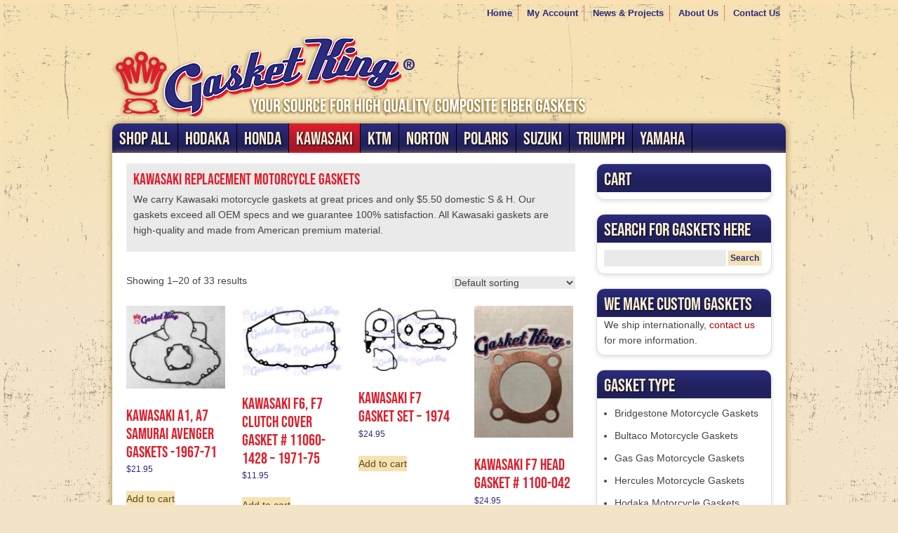

--- FILE ---
content_type: text/html; charset=UTF-8
request_url: https://www.gasketking.com/product-category/kawasaki-motorcycle-gaskets/
body_size: 32910
content:
<!DOCTYPE html PUBLIC "-//W3C//DTD XHTML 1.0 Transitional//EN" "http://www.w3.org/TR/xhtml1/DTD/xhtml1-transitional.dtd">
<html xmlns="http://www.w3.org/1999/xhtml" lang="en-US" xml:lang="en-US">
<head profile="http://gmpg.org/xfn/11"><meta http-equiv="Content-Type" content="text/html; charset=UTF-8" /><script>if(navigator.userAgent.match(/MSIE|Internet Explorer/i)||navigator.userAgent.match(/Trident\/7\..*?rv:11/i)){var href=document.location.href;if(!href.match(/[?&]nowprocket/)){if(href.indexOf("?")==-1){if(href.indexOf("#")==-1){document.location.href=href+"?nowprocket=1"}else{document.location.href=href.replace("#","?nowprocket=1#")}}else{if(href.indexOf("#")==-1){document.location.href=href+"&nowprocket=1"}else{document.location.href=href.replace("#","&nowprocket=1#")}}}}</script><script>(()=>{class RocketLazyLoadScripts{constructor(){this.v="2.0.4",this.userEvents=["keydown","keyup","mousedown","mouseup","mousemove","mouseover","mouseout","touchmove","touchstart","touchend","touchcancel","wheel","click","dblclick","input"],this.attributeEvents=["onblur","onclick","oncontextmenu","ondblclick","onfocus","onmousedown","onmouseenter","onmouseleave","onmousemove","onmouseout","onmouseover","onmouseup","onmousewheel","onscroll","onsubmit"]}async t(){this.i(),this.o(),/iP(ad|hone)/.test(navigator.userAgent)&&this.h(),this.u(),this.l(this),this.m(),this.k(this),this.p(this),this._(),await Promise.all([this.R(),this.L()]),this.lastBreath=Date.now(),this.S(this),this.P(),this.D(),this.O(),this.M(),await this.C(this.delayedScripts.normal),await this.C(this.delayedScripts.defer),await this.C(this.delayedScripts.async),await this.T(),await this.F(),await this.j(),await this.A(),window.dispatchEvent(new Event("rocket-allScriptsLoaded")),this.everythingLoaded=!0,this.lastTouchEnd&&await new Promise(t=>setTimeout(t,500-Date.now()+this.lastTouchEnd)),this.I(),this.H(),this.U(),this.W()}i(){this.CSPIssue=sessionStorage.getItem("rocketCSPIssue"),document.addEventListener("securitypolicyviolation",t=>{this.CSPIssue||"script-src-elem"!==t.violatedDirective||"data"!==t.blockedURI||(this.CSPIssue=!0,sessionStorage.setItem("rocketCSPIssue",!0))},{isRocket:!0})}o(){window.addEventListener("pageshow",t=>{this.persisted=t.persisted,this.realWindowLoadedFired=!0},{isRocket:!0}),window.addEventListener("pagehide",()=>{this.onFirstUserAction=null},{isRocket:!0})}h(){let t;function e(e){t=e}window.addEventListener("touchstart",e,{isRocket:!0}),window.addEventListener("touchend",function i(o){o.changedTouches[0]&&t.changedTouches[0]&&Math.abs(o.changedTouches[0].pageX-t.changedTouches[0].pageX)<10&&Math.abs(o.changedTouches[0].pageY-t.changedTouches[0].pageY)<10&&o.timeStamp-t.timeStamp<200&&(window.removeEventListener("touchstart",e,{isRocket:!0}),window.removeEventListener("touchend",i,{isRocket:!0}),"INPUT"===o.target.tagName&&"text"===o.target.type||(o.target.dispatchEvent(new TouchEvent("touchend",{target:o.target,bubbles:!0})),o.target.dispatchEvent(new MouseEvent("mouseover",{target:o.target,bubbles:!0})),o.target.dispatchEvent(new PointerEvent("click",{target:o.target,bubbles:!0,cancelable:!0,detail:1,clientX:o.changedTouches[0].clientX,clientY:o.changedTouches[0].clientY})),event.preventDefault()))},{isRocket:!0})}q(t){this.userActionTriggered||("mousemove"!==t.type||this.firstMousemoveIgnored?"keyup"===t.type||"mouseover"===t.type||"mouseout"===t.type||(this.userActionTriggered=!0,this.onFirstUserAction&&this.onFirstUserAction()):this.firstMousemoveIgnored=!0),"click"===t.type&&t.preventDefault(),t.stopPropagation(),t.stopImmediatePropagation(),"touchstart"===this.lastEvent&&"touchend"===t.type&&(this.lastTouchEnd=Date.now()),"click"===t.type&&(this.lastTouchEnd=0),this.lastEvent=t.type,t.composedPath&&t.composedPath()[0].getRootNode()instanceof ShadowRoot&&(t.rocketTarget=t.composedPath()[0]),this.savedUserEvents.push(t)}u(){this.savedUserEvents=[],this.userEventHandler=this.q.bind(this),this.userEvents.forEach(t=>window.addEventListener(t,this.userEventHandler,{passive:!1,isRocket:!0})),document.addEventListener("visibilitychange",this.userEventHandler,{isRocket:!0})}U(){this.userEvents.forEach(t=>window.removeEventListener(t,this.userEventHandler,{passive:!1,isRocket:!0})),document.removeEventListener("visibilitychange",this.userEventHandler,{isRocket:!0}),this.savedUserEvents.forEach(t=>{(t.rocketTarget||t.target).dispatchEvent(new window[t.constructor.name](t.type,t))})}m(){const t="return false",e=Array.from(this.attributeEvents,t=>"data-rocket-"+t),i="["+this.attributeEvents.join("],[")+"]",o="[data-rocket-"+this.attributeEvents.join("],[data-rocket-")+"]",s=(e,i,o)=>{o&&o!==t&&(e.setAttribute("data-rocket-"+i,o),e["rocket"+i]=new Function("event",o),e.setAttribute(i,t))};new MutationObserver(t=>{for(const n of t)"attributes"===n.type&&(n.attributeName.startsWith("data-rocket-")||this.everythingLoaded?n.attributeName.startsWith("data-rocket-")&&this.everythingLoaded&&this.N(n.target,n.attributeName.substring(12)):s(n.target,n.attributeName,n.target.getAttribute(n.attributeName))),"childList"===n.type&&n.addedNodes.forEach(t=>{if(t.nodeType===Node.ELEMENT_NODE)if(this.everythingLoaded)for(const i of[t,...t.querySelectorAll(o)])for(const t of i.getAttributeNames())e.includes(t)&&this.N(i,t.substring(12));else for(const e of[t,...t.querySelectorAll(i)])for(const t of e.getAttributeNames())this.attributeEvents.includes(t)&&s(e,t,e.getAttribute(t))})}).observe(document,{subtree:!0,childList:!0,attributeFilter:[...this.attributeEvents,...e]})}I(){this.attributeEvents.forEach(t=>{document.querySelectorAll("[data-rocket-"+t+"]").forEach(e=>{this.N(e,t)})})}N(t,e){const i=t.getAttribute("data-rocket-"+e);i&&(t.setAttribute(e,i),t.removeAttribute("data-rocket-"+e))}k(t){Object.defineProperty(HTMLElement.prototype,"onclick",{get(){return this.rocketonclick||null},set(e){this.rocketonclick=e,this.setAttribute(t.everythingLoaded?"onclick":"data-rocket-onclick","this.rocketonclick(event)")}})}S(t){function e(e,i){let o=e[i];e[i]=null,Object.defineProperty(e,i,{get:()=>o,set(s){t.everythingLoaded?o=s:e["rocket"+i]=o=s}})}e(document,"onreadystatechange"),e(window,"onload"),e(window,"onpageshow");try{Object.defineProperty(document,"readyState",{get:()=>t.rocketReadyState,set(e){t.rocketReadyState=e},configurable:!0}),document.readyState="loading"}catch(t){console.log("WPRocket DJE readyState conflict, bypassing")}}l(t){this.originalAddEventListener=EventTarget.prototype.addEventListener,this.originalRemoveEventListener=EventTarget.prototype.removeEventListener,this.savedEventListeners=[],EventTarget.prototype.addEventListener=function(e,i,o){o&&o.isRocket||!t.B(e,this)&&!t.userEvents.includes(e)||t.B(e,this)&&!t.userActionTriggered||e.startsWith("rocket-")||t.everythingLoaded?t.originalAddEventListener.call(this,e,i,o):(t.savedEventListeners.push({target:this,remove:!1,type:e,func:i,options:o}),"mouseenter"!==e&&"mouseleave"!==e||t.originalAddEventListener.call(this,e,t.savedUserEvents.push,o))},EventTarget.prototype.removeEventListener=function(e,i,o){o&&o.isRocket||!t.B(e,this)&&!t.userEvents.includes(e)||t.B(e,this)&&!t.userActionTriggered||e.startsWith("rocket-")||t.everythingLoaded?t.originalRemoveEventListener.call(this,e,i,o):t.savedEventListeners.push({target:this,remove:!0,type:e,func:i,options:o})}}J(t,e){this.savedEventListeners=this.savedEventListeners.filter(i=>{let o=i.type,s=i.target||window;return e!==o||t!==s||(this.B(o,s)&&(i.type="rocket-"+o),this.$(i),!1)})}H(){EventTarget.prototype.addEventListener=this.originalAddEventListener,EventTarget.prototype.removeEventListener=this.originalRemoveEventListener,this.savedEventListeners.forEach(t=>this.$(t))}$(t){t.remove?this.originalRemoveEventListener.call(t.target,t.type,t.func,t.options):this.originalAddEventListener.call(t.target,t.type,t.func,t.options)}p(t){let e;function i(e){return t.everythingLoaded?e:e.split(" ").map(t=>"load"===t||t.startsWith("load.")?"rocket-jquery-load":t).join(" ")}function o(o){function s(e){const s=o.fn[e];o.fn[e]=o.fn.init.prototype[e]=function(){return this[0]===window&&t.userActionTriggered&&("string"==typeof arguments[0]||arguments[0]instanceof String?arguments[0]=i(arguments[0]):"object"==typeof arguments[0]&&Object.keys(arguments[0]).forEach(t=>{const e=arguments[0][t];delete arguments[0][t],arguments[0][i(t)]=e})),s.apply(this,arguments),this}}if(o&&o.fn&&!t.allJQueries.includes(o)){const e={DOMContentLoaded:[],"rocket-DOMContentLoaded":[]};for(const t in e)document.addEventListener(t,()=>{e[t].forEach(t=>t())},{isRocket:!0});o.fn.ready=o.fn.init.prototype.ready=function(i){function s(){parseInt(o.fn.jquery)>2?setTimeout(()=>i.bind(document)(o)):i.bind(document)(o)}return"function"==typeof i&&(t.realDomReadyFired?!t.userActionTriggered||t.fauxDomReadyFired?s():e["rocket-DOMContentLoaded"].push(s):e.DOMContentLoaded.push(s)),o([])},s("on"),s("one"),s("off"),t.allJQueries.push(o)}e=o}t.allJQueries=[],o(window.jQuery),Object.defineProperty(window,"jQuery",{get:()=>e,set(t){o(t)}})}P(){const t=new Map;document.write=document.writeln=function(e){const i=document.currentScript,o=document.createRange(),s=i.parentElement;let n=t.get(i);void 0===n&&(n=i.nextSibling,t.set(i,n));const c=document.createDocumentFragment();o.setStart(c,0),c.appendChild(o.createContextualFragment(e)),s.insertBefore(c,n)}}async R(){return new Promise(t=>{this.userActionTriggered?t():this.onFirstUserAction=t})}async L(){return new Promise(t=>{document.addEventListener("DOMContentLoaded",()=>{this.realDomReadyFired=!0,t()},{isRocket:!0})})}async j(){return this.realWindowLoadedFired?Promise.resolve():new Promise(t=>{window.addEventListener("load",t,{isRocket:!0})})}M(){this.pendingScripts=[];this.scriptsMutationObserver=new MutationObserver(t=>{for(const e of t)e.addedNodes.forEach(t=>{"SCRIPT"!==t.tagName||t.noModule||t.isWPRocket||this.pendingScripts.push({script:t,promise:new Promise(e=>{const i=()=>{const i=this.pendingScripts.findIndex(e=>e.script===t);i>=0&&this.pendingScripts.splice(i,1),e()};t.addEventListener("load",i,{isRocket:!0}),t.addEventListener("error",i,{isRocket:!0}),setTimeout(i,1e3)})})})}),this.scriptsMutationObserver.observe(document,{childList:!0,subtree:!0})}async F(){await this.X(),this.pendingScripts.length?(await this.pendingScripts[0].promise,await this.F()):this.scriptsMutationObserver.disconnect()}D(){this.delayedScripts={normal:[],async:[],defer:[]},document.querySelectorAll("script[type$=rocketlazyloadscript]").forEach(t=>{t.hasAttribute("data-rocket-src")?t.hasAttribute("async")&&!1!==t.async?this.delayedScripts.async.push(t):t.hasAttribute("defer")&&!1!==t.defer||"module"===t.getAttribute("data-rocket-type")?this.delayedScripts.defer.push(t):this.delayedScripts.normal.push(t):this.delayedScripts.normal.push(t)})}async _(){await this.L();let t=[];document.querySelectorAll("script[type$=rocketlazyloadscript][data-rocket-src]").forEach(e=>{let i=e.getAttribute("data-rocket-src");if(i&&!i.startsWith("data:")){i.startsWith("//")&&(i=location.protocol+i);try{const o=new URL(i).origin;o!==location.origin&&t.push({src:o,crossOrigin:e.crossOrigin||"module"===e.getAttribute("data-rocket-type")})}catch(t){}}}),t=[...new Map(t.map(t=>[JSON.stringify(t),t])).values()],this.Y(t,"preconnect")}async G(t){if(await this.K(),!0!==t.noModule||!("noModule"in HTMLScriptElement.prototype))return new Promise(e=>{let i;function o(){(i||t).setAttribute("data-rocket-status","executed"),e()}try{if(navigator.userAgent.includes("Firefox/")||""===navigator.vendor||this.CSPIssue)i=document.createElement("script"),[...t.attributes].forEach(t=>{let e=t.nodeName;"type"!==e&&("data-rocket-type"===e&&(e="type"),"data-rocket-src"===e&&(e="src"),i.setAttribute(e,t.nodeValue))}),t.text&&(i.text=t.text),t.nonce&&(i.nonce=t.nonce),i.hasAttribute("src")?(i.addEventListener("load",o,{isRocket:!0}),i.addEventListener("error",()=>{i.setAttribute("data-rocket-status","failed-network"),e()},{isRocket:!0}),setTimeout(()=>{i.isConnected||e()},1)):(i.text=t.text,o()),i.isWPRocket=!0,t.parentNode.replaceChild(i,t);else{const i=t.getAttribute("data-rocket-type"),s=t.getAttribute("data-rocket-src");i?(t.type=i,t.removeAttribute("data-rocket-type")):t.removeAttribute("type"),t.addEventListener("load",o,{isRocket:!0}),t.addEventListener("error",i=>{this.CSPIssue&&i.target.src.startsWith("data:")?(console.log("WPRocket: CSP fallback activated"),t.removeAttribute("src"),this.G(t).then(e)):(t.setAttribute("data-rocket-status","failed-network"),e())},{isRocket:!0}),s?(t.fetchPriority="high",t.removeAttribute("data-rocket-src"),t.src=s):t.src="data:text/javascript;base64,"+window.btoa(unescape(encodeURIComponent(t.text)))}}catch(i){t.setAttribute("data-rocket-status","failed-transform"),e()}});t.setAttribute("data-rocket-status","skipped")}async C(t){const e=t.shift();return e?(e.isConnected&&await this.G(e),this.C(t)):Promise.resolve()}O(){this.Y([...this.delayedScripts.normal,...this.delayedScripts.defer,...this.delayedScripts.async],"preload")}Y(t,e){this.trash=this.trash||[];let i=!0;var o=document.createDocumentFragment();t.forEach(t=>{const s=t.getAttribute&&t.getAttribute("data-rocket-src")||t.src;if(s&&!s.startsWith("data:")){const n=document.createElement("link");n.href=s,n.rel=e,"preconnect"!==e&&(n.as="script",n.fetchPriority=i?"high":"low"),t.getAttribute&&"module"===t.getAttribute("data-rocket-type")&&(n.crossOrigin=!0),t.crossOrigin&&(n.crossOrigin=t.crossOrigin),t.integrity&&(n.integrity=t.integrity),t.nonce&&(n.nonce=t.nonce),o.appendChild(n),this.trash.push(n),i=!1}}),document.head.appendChild(o)}W(){this.trash.forEach(t=>t.remove())}async T(){try{document.readyState="interactive"}catch(t){}this.fauxDomReadyFired=!0;try{await this.K(),this.J(document,"readystatechange"),document.dispatchEvent(new Event("rocket-readystatechange")),await this.K(),document.rocketonreadystatechange&&document.rocketonreadystatechange(),await this.K(),this.J(document,"DOMContentLoaded"),document.dispatchEvent(new Event("rocket-DOMContentLoaded")),await this.K(),this.J(window,"DOMContentLoaded"),window.dispatchEvent(new Event("rocket-DOMContentLoaded"))}catch(t){console.error(t)}}async A(){try{document.readyState="complete"}catch(t){}try{await this.K(),this.J(document,"readystatechange"),document.dispatchEvent(new Event("rocket-readystatechange")),await this.K(),document.rocketonreadystatechange&&document.rocketonreadystatechange(),await this.K(),this.J(window,"load"),window.dispatchEvent(new Event("rocket-load")),await this.K(),window.rocketonload&&window.rocketonload(),await this.K(),this.allJQueries.forEach(t=>t(window).trigger("rocket-jquery-load")),await this.K(),this.J(window,"pageshow");const t=new Event("rocket-pageshow");t.persisted=this.persisted,window.dispatchEvent(t),await this.K(),window.rocketonpageshow&&window.rocketonpageshow({persisted:this.persisted})}catch(t){console.error(t)}}async K(){Date.now()-this.lastBreath>45&&(await this.X(),this.lastBreath=Date.now())}async X(){return document.hidden?new Promise(t=>setTimeout(t)):new Promise(t=>requestAnimationFrame(t))}B(t,e){return e===document&&"readystatechange"===t||(e===document&&"DOMContentLoaded"===t||(e===window&&"DOMContentLoaded"===t||(e===window&&"load"===t||e===window&&"pageshow"===t)))}static run(){(new RocketLazyLoadScripts).t()}}RocketLazyLoadScripts.run()})();</script>

	<meta name="viewport" content="width=device-width, initial-scale=1" />
<meta name='robots' content='index, follow, max-image-preview:large, max-snippet:-1, max-video-preview:-1' />

	<!-- This site is optimized with the Yoast SEO plugin v26.8 - https://yoast.com/product/yoast-seo-wordpress/ -->
	<title>Kawasaki Replacement Motorcycle Gaskets | Gasket King</title>
<link data-rocket-prefetch href="https://de.tynt.com" rel="dns-prefetch">
<link data-rocket-prefetch href="https://www.google-analytics.com" rel="dns-prefetch">
<link data-rocket-prefetch href="https://www.googletagmanager.com" rel="dns-prefetch">
<link data-rocket-prefetch href="https://www.gstatic.com" rel="dns-prefetch">
<link data-rocket-prefetch href="https://www.google.com" rel="dns-prefetch">
<link data-rocket-prefetch href="https://partner.shareaholic.com" rel="dns-prefetch">
<link data-rocket-prefetch href="https://px.owneriq.net" rel="dns-prefetch">
<link data-rocket-prefetch href="https://i.simpli.fi" rel="dns-prefetch">
<link data-rocket-prefetch href="https://ml314.com" rel="dns-prefetch">
<link data-rocket-prefetch href="https://cdn.tynt.com" rel="dns-prefetch">
<style id="wpr-usedcss">img.emoji{display:inline!important;border:none!important;box-shadow:none!important;height:1em!important;width:1em!important;margin:0 .07em!important;vertical-align:-.1em!important;background:0 0!important;padding:0!important}body,h1,h2,h2 a,h2 a:visited,h4,p,select,textarea{color:#444;font-family:Arial,Helvetica,Tahoma,sans-serif;font-weight:400;font-size:14px;line-height:22px;margin:5px 0 10px;padding:0;text-decoration:none}body{margin:8px}input{color:#444;font-family:Arial,Helvetica,Tahoma,sans-serif}.taxonomy-description,input,select,textarea{-moz-box-shadow:0 0 1px 1px #eee inset;-webkit-box-shadow:0 0 1px 1px#eee inset;background:#ebeaea;border:0 solid #ddd}li,ul{margin:0;padding:0}a,a:visited{color:#bc0000;text-decoration:none}a:hover{text-decoration:underline}a img{border:none}body{background:url(https://www.gasketking.com/wp-content/themes/gasket-king/images/body-bg.jpg) repeat-x #f3e4c8}#wrap{margin:0 auto}#header{color:#fff;clear:both;margin:0 auto;min-height:140px;overflow:hidden;text-shadow:1px 1px #222;width:100%}#title-area{background:url(https://www.gasketking.com/wp-content/themes/gasket-king/images/logo-02.png) center center no-repeat;background-size:contain;float:left;overflow:hidden;padding:25px 0 0;width:100%;margin-top:10px}#title{font-family:Arial,Helvetica,Tahoma,sans-serif;font-size:36px;font-weight:700;line-height:48px;margin:0;text-transform:uppercase}#title a,#title a:hover{color:#fff;text-decoration:none}#description{color:#777;font-family:Georgia,Times,'Times New Roman',serif;font-size:16px;font-style:italic}#header .widget-area{float:right;padding:10px 0 0;width:100%;text-align:center}#header .widget-area ul li{border-bottom:none;margin:0 0 20px;padding:0}.header-image #title,.header-image #title a,.header-image #title-area{display:block;float:left;height:120px;overflow:hidden;padding:0;text-indent:-9999px;width:100%}.header-image #description{display:block;overflow:hidden}li.sfHover ul ul,li:hover ul ul{left:-9999px}li.sfHover,li:hover{position:static}#nav li a.sf-with-ul{padding-right:24px}#nav li a .sf-sub-indicator{background:url(https://www.gasketking.com/wp-content/themes/gasket-king/images/arrow-down.png) no-repeat;height:16px;position:absolute;right:0;text-indent:-9999px;top:18px;width:16px}#header li a .sf-sub-indicator,#subnav li a .sf-sub-indicator{position:absolute;text-indent:-9999px}#nav li a:hover .sf-sub-indicator{background:url(https://www.gasketking.com/wp-content/themes/gasket-king/images/arrow-down-hover.png) no-repeat}#nav li li a .sf-sub-indicator{background:url(https://www.gasketking.com/wp-content/themes/gasket-king/images/arrow-right.png) no-repeat;top:16px}#nav li li a:hover .sf-sub-indicator{background:url(https://www.gasketking.com/wp-content/themes/gasket-king/images/arrow-right-hover.png) no-repeat}#header ul.menu{float:right}#header ul.menu ul{float:right;margin:0;padding:0;width:100%}#header ul.menu li{float:left;list-style-type:none;text-transform:uppercase}#header ul.menu li a{color:#777;display:block;font-family:Georgia,Times,'Times New Roman',serif;font-size:12px;font-style:italic;padding:6px 15px 5px;position:relative;text-decoration:none;text-shadow:1px 1px #222}#header ul.menu .current-cat a,#header ul.menu .current-menu-item a,#header ul.menu li a:active,#header ul.menu li a:hover,#header ul.menu li:hover a{color:#fff}#header ul.menu li li a,#header ul.menu li li a:link,#header ul.menu li li a:visited{border-bottom:1px solid #333;color:#777;font-size:11px;padding:7px 5px;position:relative;text-transform:none;width:128px}#header ul.menu li li:last-child a{border:none}#header ul.menu li li a:active,#header ul.menu li li a:hover{color:#fff}#header ul.menu li ul{background:url(https://www.gasketking.com/wp-content/themes/gasket-king/images/bg-dark.jpg);height:auto;left:-9999px;padding:0 10px;position:absolute;width:140px;z-index:9999}#header ul.menu li ul a{width:120px}#header ul.menu li ul ul{margin:-37px 0 0 139px}#header ul.menu li.sfHover ul,#header ul.menu li:hover>ul{left:auto}#nav{color:#2c2b7c;font-family:Arial,Helvetica,Tahoma,sans-serif;font-style:none;margin:0 auto;overflow:hidden;width:100%;clear:both}#nav ul{text-align:center}#nav li{list-style-type:none;display:inline-block}#nav li a,#nav li a:visited{float:right;color:#2c2b7c;display:block;font-size:13px;padding:0 8px;position:relative;text-align:center;border-right:1px dotted #dd1f2d;text-decoration:none;font-weight:700}#nav li.last a{border-right:none}#nav .current-cat a,#nav .current-menu-item a,#nav li a:active,#nav li a:hover,#nav li:hover a{border-right:1px dotted #dd1f2d;color:#dd1f2d;overflow:hidden}#nav ul li.last a,#nav ul li.last a:active,#nav ul li.last a:hover{border-right:none}#nav ul li.first a,#nav ul li.first a:active,#nav ul li.first a:hover{border-radius:10px 0 0 0;-moz-border-radius:10px 0 0;-webkit-border-radius:10px 0px 0px 0px}#nav li ul{margin:0}#nav li li a,#nav li li a:link,#nav li li a:visited{border-right:none;background:0 0;font-family:Arial,Helvetica,Tahoma,sans-serif;border-bottom:0 solid #ddd;color:#fff;font-size:12px;padding:5px 14px 4px;position:relative;text-transform:none;width:130px;text-shadow:1px 1px 2px #666}#nav li li a:active,#nav li li a:hover{background:#2c2b7c;background:url(https://www.gasketking.com/wp-content/themes/gasket-king/images/nav-bg-hover.png) #2c2b7c;color:#000;text-shadow:1px 1px 2px #666}#nav li ul{background:#c00;height:auto;left:-9999px;padding:0;position:absolute;width:158px;z-index:9999}#nav li ul a{width:140px}#nav li ul ul{margin:-31px 0 0 158px}#nav li.sfHover ul,#nav li:hover>ul{left:auto}#nav li.search{padding:0 10px 2px}#subnav{background:url(https://www.gasketking.com/wp-content/themes/gasket-king/images/nav-bg.png);clear:both;color:#faeed9;margin:0 auto;overflow:hidden;text-shadow:1px 1px #000;width:100%;text-transform:uppercase;border-radius:10px 10px 0 0;-moz-border-radius:10px 10px 0 0;-webkit-border-radius:10px 10px 0px 0px;-ms-border-radius:10px 10px 0px 0px;-o-border-radius:10px 10px 0 0;-moz-box-shadow:1px 0 10px #a18343;-webkit-box-shadow:1px 0 10px #a18343;-ms-box-shadow:1px 0 10px #a18343;-o-box-shadow:1px 0 10px #a18343;box-shadow:1px 0 10px #a18343}#subnav ul{float:left;width:100%}#subnav li{float:left;list-style-type:none}#subnav li a{font-family:bebas-neue;border-right:1px solid #000;font-size:26px;color:#faeed9;display:block;padding:10px;position:relative;text-decoration:none;text-shadow:1px 1px 2px #000}#subnav .current-cat a,#subnav .current-menu-item a,#subnav li a:active,#subnav li a:hover,#subnav li:hover a{border-right:1px solid #000;background:url(https://www.gasketking.com/wp-content/themes/gasket-king/images/nav-bg-hover.png) #2c2b7c;text-shadow:1px 1px 2px #000;color:#faeed9;overflow:hidden}#subnav li li a,#subnav li li a:link,#subnav li li a:visited{background:#22215d;color:#faeed9;font-family:Arial,Helvetica,Tahoma,sans-serif;font-size:13px;font-weight:700;border-bottom:1px solid #2c2b7c;padding:7px 10px;margin-left:-10px;position:relative;text-transform:uppercase;width:140px}#subnav li li a:active,#subnav li li a:hover{color:#faeed9;background:url(https://www.gasketking.com/wp-content/themes/gasket-king/images/nav-bg-hover.png) #2c2b7c}#subnav li ul{background:#222;height:auto;left:-9999px;padding:0 10px;position:absolute;width:140px;z-index:9999}#subnav li ul a{width:120px}#subnav li ul ul{margin:-37px 0 0 139px}#subnav li.sfHover ul,#subnav li:hover>ul{left:auto}#inner{-moz-box-shadow:0 0 10px #a18343;-webkit-box-shadow:0 0 10px #a18343;-ms-box-shadow:0 0 10px #a18343;-o-box-shadow:0 0 10px #a18343;box-shadow:0 0 10px #a18343;border-radius:0 0 10px 10px;-moz-border-radius:0 0 10px 10px;-msborder-radius:0 0 10px 10px;-oborder-radius:0 0 10px 10px;-webkit-border-radius:0 0 10px 10px;background-color:#fff;margin:10px auto 20px;overflow:hidden;padding:15px 20px}.taxonomy-description{margin:0 0 30px;padding:10px}#content-sidebar-wrap{width:100%}.content-sidebar #content-sidebar-wrap{width:100%}#content{padding:0;width:100%}.content-sidebar #content{width:100%}.post{margin:0 0 40px}.first{clear:both;padding-left:0}h1,h2,h4{font-family:Arial,Helvetica,Tahoma,sans-serif;margin:0 0 10px}h1,h2,h2 a,h2 a:visited{font-family:bebas-neue,sans-serif;font-size:34px;line-height:40px;color:#dd1f2d}.taxonomy-description h1,.widget-area h2,.widget-area h2 a{font-size:22px;line-height:25px;margin:0 0 5px}h2 a:hover{color:#bc0000;text-decoration:none}h4{font-size:16px}.widget-area h4{background:url(https://www.gasketking.com/wp-content/themes/gasket-king/images/nav-bg.png);font-family:bebas-neue,sans-serif;font-size:26px;height:20px;text-shadow:1px 1px 2px #111;border-radius:10px 10px 0 0;-moz-border-radius:10px 10px 0 0;-webkit-border-radius:10px 10px 0px 0px;color:#faeed9;margin:-10px -10px 0;padding:10px}.sidebar h2{margin:8px 0 0}.widget-area h4 a{text-decoration:none}.sidebar{display:inline;margin:0 0 20px;padding:0 0 5px;width:100%;font-size:14px}.sidebar .widget{background:#fff;margin:0 0 15px;-webkit-border-radius:12px;-moz-border-radius:12px;-ms-border-radius:12px;-o-border-radius:12px;border-radius:12px;-moz-box-shadow:0 2px 6px #dfdfdf;-webkit-box-shadow:0 2px 6px #dfdfdf;-ms-box-shadow:0 5px 20px #dfdfdf;-o-box-shadow:0 5px 20px #dfdfdf;box-shadow:0 2px 6px #dfdfdf;-moz-background-clip:padding;-webkit-background-clip:padding-box;-ms-text-background-clip:0 5px 20px #000;-o-text-background-clip:0 5px 20px #000;background-clip:padding-box;padding:10px;border:1px solid #dedfe0}.sidebar p{font-size:14px;line-height:20px}.sidebar .widget{margin:0 0 20px}.sidebar .widget.widget_search{background:0 0}.widget-area ul ul{margin:10px 0 0 15px}.widget-area ul li{list-style-type:disc;margin:10px 0 2px 15px;padding:0;word-wrap:break-word}.widget-area ul li a,.widget-area ul li a:visited{color:#444;text-decoration:none}.widget-area ul li a:hover{color:#bc0000;text-decoration:none}input[type=button],input[type=submit]{background:#f6e1b2;border:0 solid #dd1f2d;color:#2c2b7c!important;cursor:pointer;font-family:Arial,Helvetica,Tahoma,sans-serif!important;font-size:12px;font-weight:700;padding:4px;text-decoration:none}input:hover[type=button],input:hover[type=submit]{background:#dd1f2d;text-shadow:1px 1px 2px #000;border:0 solid #ddd;color:#fff!important;text-decoration:none}#header .searchform{padding:20px 0 0}#nav .searchform{margin-top:6px;width:100%}.sidebar .searchform{margin:10px 0 0}.s{color:#777;font-family:Arial,Helvetica,Tahoma,sans-serif;font-size:12px;margin:0 2px 0 0;padding:5px 4px 5px 5px;width:165px}#nav .s{background-color:#fff}#footer{clear:both;overflow:hidden;padding:0 0 20px;text-align:center;color:#fff}#footer .wrap{font-size:12px;margin:0 auto;width:100%}#footer p{color:#2c2b7c;font-size:12px}#footer a,#footer a:visited{color:#2c2b7c}#footer a:hover{color:#dd1f2d;text-decoration:underline}#email,#url{font-size:13px;margin:10px 5px 0 0;padding:5px;width:250px}#footer ul{margin:0;list-style-type:none;padding:0 0 10px;text-align:center}#footer ul li{display:inline}#footer ul li a{margin:0;padding:0 8px;text-align:center;border-right:1px dotted #dd1f2d}#footer ul li.last a{border-right:none}#header .textwidget{clear:both!important}#header .textwidget p{font-size:18px;color:#fff;font-family:Georgia,"Times New Roman",Times,serif;font-style:italic}.woocommerce #content div.product p.price,.woocommerce #content div.product span.price,.woocommerce div.product p.price,.woocommerce div.product span.price,.woocommerce-page #content div.product p.price,.woocommerce-page #content div.product span.price,.woocommerce-page div.product p.price,.woocommerce-page div.product span.price{color:#2c2b7c!important;font-size:1.25em;margin-top:-.4em!important;margin-bottom:.4em!important}.woocommerce ul.products li.product .price,.woocommerce-page ul.products li.product .price{color:#2c2b7c!important;display:block;font-weight:400;margin-top:-.8em!important;margin-bottom:.5em!important}#subnav{display:none}.woocommerce ul.products li.product .woocommerce-loop-product__title{padding:.5em 0;margin:0;font-size:1.6em!important;line-height:1.2em!important}@media screen and (min-width:768px){#subnav{display:block}#nav ul{float:right;text-align:center}#header{color:#fff;clear:both;margin:0 auto 10px;min-height:140px;overflow:hidden;text-shadow:1px 1px #222;width:760px}#title-area{background:url(https://www.gasketking.com/wp-content/themes/gasket-king/images/logo-01.png) no-repeat;float:left;overflow:hidden;padding:25px 0 0;width:680px;margin-top:10px}#header .widget-area{float:right;padding:10px 0 0;width:250px;text-align:center}.header-image #title,.header-image #title a,.header-image #title-area{display:block;float:left;height:120px;overflow:hidden;padding:0;text-indent:-9999px;width:680px}#header ul.menu li li a,#header ul.menu li li a:link,#header ul.menu li li a:visited{border-bottom:1px solid #333;color:#777;font-size:11px;padding:7px 5px;position:relative;text-transform:none;width:128px}#header ul.menu li ul a{width:120px}#nav{color:#2c2b7c;font-family:Arial,Helvetica,Tahoma,sans-serif;font-style:none;margin:0 auto;overflow:hidden;width:760px;clear:both}#nav li li a,#nav li li a:link,#nav li li a:visited{border-right:none;background:0 0;font-family:Arial,Helvetica,Tahoma,sans-serif;border-bottom:0 solid #ddd;color:#fff;font-size:12px;padding:5px 14px 4px;position:relative;text-transform:none;width:130px;text-shadow:1px 1px 2px #666}#nav li ul{background:#c00;height:auto;left:-9999px;padding:0;position:absolute;width:158px;z-index:9999}#nav li ul a{width:140px}#subnav{background:url(https://www.gasketking.com/wp-content/themes/gasket-king/images/nav-bg.png);clear:both;color:#faeed9;margin:0 auto;overflow:hidden;text-shadow:1px 1px #000;width:760px;text-transform:uppercase;border-radius:10px 10px 0 0;-moz-border-radius:10px 10px 0 0;-webkit-border-radius:10px 10px 0px 0px;-ms-border-radius:10px 10px 0px 0px;-o-border-radius:10px 10px 0 0;-moz-box-shadow:1px 0 10px #a18343;-webkit-box-shadow:1px 0 10px #a18343;-ms-box-shadow:1px 0 10px #a18343;-o-box-shadow:1px 0 10px #a18343;box-shadow:1px 0 10px #a18343}#inner{-moz-box-shadow:0 0 10px #a18343;-webkit-box-shadow:0 0 10px #a18343;-ms-box-shadow:0 0 10px #a18343;-o-box-shadow:0 0 10px #a18343;box-shadow:0 0 10px #a18343;border-radius:0 0 10px 10px;-moz-border-radius:0 0 10px 10px;-msborder-radius:0 0 10px 10px;-oborder-radius:0 0 10px 10px;-webkit-border-radius:0 0 10px 10px;background-color:#fff;margin:0 auto 20px;overflow:hidden;padding:15px 20px;width:720px}#content-sidebar-wrap{float:left;width:780px}.content-sidebar #content-sidebar-wrap{width:100%}#content{float:left;padding:0;width:450px}.content-sidebar #content{width:520px}.first{clear:both;padding-left:0}.sidebar{display:inline;float:right;margin:0 0 20px;padding:0 0 5px;width:190px;font-size:14px}#footer .wrap{font-size:12px;margin:0 auto;width:760px}}@media screen and (min-width:992px){#header{color:#fff;clear:both;margin:0 auto;min-height:140px;overflow:hidden;text-shadow:1px 1px #222;width:960px}#title-area{background:url(https://www.gasketking.com/wp-content/themes/gasket-king/images/logo-01.png) no-repeat;float:left;overflow:hidden;padding:25px 0 0;width:680px;margin-top:10px}#header .widget-area{float:right;padding:10px 0 0;width:250px;text-align:center}.header-image #title,.header-image #title a,.header-image #title-area{display:block;float:left;height:120px;overflow:hidden;padding:0;text-indent:-9999px;width:680px}#header ul.menu li li a,#header ul.menu li li a:link,#header ul.menu li li a:visited{border-bottom:1px solid #333;color:#777;font-size:11px;padding:7px 5px;position:relative;text-transform:none;width:128px}#header ul.menu li ul a{width:120px}#nav{color:#2c2b7c;font-family:Arial,Helvetica,Tahoma,sans-serif;font-style:none;margin:0 auto;overflow:hidden;width:960px;clear:both}#nav li li a,#nav li li a:link,#nav li li a:visited{border-right:none;background:0 0;font-family:Arial,Helvetica,Tahoma,sans-serif;border-bottom:0 solid #ddd;color:#fff;font-size:12px;padding:5px 14px 4px;position:relative;text-transform:none;width:130px;text-shadow:1px 1px 2px #666}#nav li ul{background:#c00;height:auto;left:-9999px;padding:0;position:absolute;width:158px;z-index:9999}#nav li ul a{width:140px}#subnav{background:url(https://www.gasketking.com/wp-content/themes/gasket-king/images/nav-bg.png);clear:both;color:#faeed9;margin:0 auto;overflow:hidden;text-shadow:1px 1px #000;width:960px;text-transform:uppercase;border-radius:10px 10px 0 0;-moz-border-radius:10px 10px 0 0;-webkit-border-radius:10px 10px 0px 0px;-ms-border-radius:10px 10px 0px 0px;-o-border-radius:10px 10px 0 0;-moz-box-shadow:1px 0 10px #a18343;-webkit-box-shadow:1px 0 10px #a18343;-ms-box-shadow:1px 0 10px #a18343;-o-box-shadow:1px 0 10px #a18343;box-shadow:1px 0 10px #a18343}#inner{-moz-box-shadow:0 0 10px #a18343;-webkit-box-shadow:0 0 10px #a18343;-ms-box-shadow:0 0 10px #a18343;-o-box-shadow:0 0 10px #a18343;box-shadow:0 0 10px #a18343;border-radius:0 0 10px 10px;-moz-border-radius:0 0 10px 10px;-msborder-radius:0 0 10px 10px;-oborder-radius:0 0 10px 10px;-webkit-border-radius:0 0 10px 10px;background-color:#fff;margin:0 auto 20px;overflow:hidden;padding:15px 20px;width:920px}#content-sidebar-wrap{float:left;width:780px}.content-sidebar #content-sidebar-wrap{width:920px}#content{float:left;padding:0;width:450px}.content-sidebar #content{width:640px}.first{clear:both;padding-left:0}.sidebar{display:inline;float:right;margin:0 0 20px;padding:0 0 5px;width:250px;font-size:14px}#footer .wrap{font-size:12px;margin:0 auto;width:960px}}:where(.wp-block-button__link){border-radius:9999px;box-shadow:none;padding:calc(.667em + 2px) calc(1.333em + 2px);text-decoration:none}:where(.wp-block-calendar table:not(.has-background) th){background:#ddd}:where(.wp-block-columns){margin-bottom:1.75em}:where(.wp-block-columns.has-background){padding:1.25em 2.375em}:where(.wp-block-post-comments input[type=submit]){border:none}:where(.wp-block-cover-image:not(.has-text-color)),:where(.wp-block-cover:not(.has-text-color)){color:#fff}:where(.wp-block-cover-image.is-light:not(.has-text-color)),:where(.wp-block-cover.is-light:not(.has-text-color)){color:#000}:where(.wp-block-file){margin-bottom:1.5em}:where(.wp-block-file__button){border-radius:2em;display:inline-block;padding:.5em 1em}:where(.wp-block-file__button):is(a):active,:where(.wp-block-file__button):is(a):focus,:where(.wp-block-file__button):is(a):hover,:where(.wp-block-file__button):is(a):visited{box-shadow:none;color:#fff;opacity:.85;text-decoration:none}:where(.wp-block-latest-comments:not([style*=line-height] .wp-block-latest-comments__comment)){line-height:1.1}:where(.wp-block-latest-comments:not([style*=line-height] .wp-block-latest-comments__comment-excerpt p)){line-height:1.8}ul{box-sizing:border-box}:where(.wp-block-navigation.has-background .wp-block-navigation-item a:not(.wp-element-button)),:where(.wp-block-navigation.has-background .wp-block-navigation-submenu a:not(.wp-element-button)){padding:.5em 1em}:where(.wp-block-navigation .wp-block-navigation__submenu-container .wp-block-navigation-item a:not(.wp-element-button)),:where(.wp-block-navigation .wp-block-navigation__submenu-container .wp-block-navigation-submenu a:not(.wp-element-button)),:where(.wp-block-navigation .wp-block-navigation__submenu-container .wp-block-navigation-submenu button.wp-block-navigation-item__content),:where(.wp-block-navigation .wp-block-navigation__submenu-container .wp-block-pages-list__item button.wp-block-navigation-item__content){padding:.5em 1em}:where(p.has-text-color:not(.has-link-color)) a{color:inherit}:where(.wp-block-post-excerpt){margin-bottom:var(--wp--style--block-gap);margin-top:var(--wp--style--block-gap)}:where(.wp-block-pullquote){margin:0 0 1em}:where(.wp-block-search__button){border:1px solid #ccc;padding:6px 10px}:where(.wp-block-search__button-inside .wp-block-search__inside-wrapper){border:1px solid #949494;box-sizing:border-box;padding:4px}:where(.wp-block-search__button-inside .wp-block-search__inside-wrapper) .wp-block-search__input{border:none;border-radius:0;padding:0 4px}:where(.wp-block-search__button-inside .wp-block-search__inside-wrapper) .wp-block-search__input:focus{outline:0}:where(.wp-block-search__button-inside .wp-block-search__inside-wrapper) :where(.wp-block-search__button){padding:4px 8px}:where(.wp-block-term-description){margin-bottom:var(--wp--style--block-gap);margin-top:var(--wp--style--block-gap)}:where(pre.wp-block-verse){font-family:inherit}:root{--wp--preset--font-size--normal:16px;--wp--preset--font-size--huge:42px}html :where(.has-border-color){border-style:solid}html :where([style*=border-top-color]){border-top-style:solid}html :where([style*=border-right-color]){border-right-style:solid}html :where([style*=border-bottom-color]){border-bottom-style:solid}html :where([style*=border-left-color]){border-left-style:solid}html :where([style*=border-width]){border-style:solid}html :where([style*=border-top-width]){border-top-style:solid}html :where([style*=border-right-width]){border-right-style:solid}html :where([style*=border-bottom-width]){border-bottom-style:solid}html :where([style*=border-left-width]){border-left-style:solid}html :where(img[class*=wp-image-]){height:auto;max-width:100%}:where(figure){margin:0 0 1em}html :where(.is-position-sticky){--wp-admin--admin-bar--position-offset:var(--wp-admin--admin-bar--height,0px)}@media screen and (max-width:600px){html :where(.is-position-sticky){--wp-admin--admin-bar--position-offset:0px}}:where(.wp-block-woocommerce-mini-cart-contents){background:#fff}:where(.products-block-post-template .wp-block-post)>*{margin-bottom:.75rem;margin-top:0}:where(.editor-styles-wrapper .products-block-post-template .wp-block-post)>*>*{margin-bottom:0;margin-top:0}:where(div[data-block-name="woocommerce/legacy-template"]){margin-left:auto;margin-right:auto;max-width:1000px}:where(.wc-block-product-template .wc-block-product)>*{margin-bottom:.75rem;margin-top:0}:where(.wc-block-mini-cart__badge){background-color:transparent;color:transparent}:root{--drawer-width:480px;--neg-drawer-width:calc(var(--drawer-width)*-1)}body{--wp--preset--color--black:#000000;--wp--preset--color--cyan-bluish-gray:#abb8c3;--wp--preset--color--white:#ffffff;--wp--preset--color--pale-pink:#f78da7;--wp--preset--color--vivid-red:#cf2e2e;--wp--preset--color--luminous-vivid-orange:#ff6900;--wp--preset--color--luminous-vivid-amber:#fcb900;--wp--preset--color--light-green-cyan:#7bdcb5;--wp--preset--color--vivid-green-cyan:#00d084;--wp--preset--color--pale-cyan-blue:#8ed1fc;--wp--preset--color--vivid-cyan-blue:#0693e3;--wp--preset--color--vivid-purple:#9b51e0;--wp--preset--gradient--vivid-cyan-blue-to-vivid-purple:linear-gradient(135deg,rgba(6, 147, 227, 1) 0%,rgb(155, 81, 224) 100%);--wp--preset--gradient--light-green-cyan-to-vivid-green-cyan:linear-gradient(135deg,rgb(122, 220, 180) 0%,rgb(0, 208, 130) 100%);--wp--preset--gradient--luminous-vivid-amber-to-luminous-vivid-orange:linear-gradient(135deg,rgba(252, 185, 0, 1) 0%,rgba(255, 105, 0, 1) 100%);--wp--preset--gradient--luminous-vivid-orange-to-vivid-red:linear-gradient(135deg,rgba(255, 105, 0, 1) 0%,rgb(207, 46, 46) 100%);--wp--preset--gradient--very-light-gray-to-cyan-bluish-gray:linear-gradient(135deg,rgb(238, 238, 238) 0%,rgb(169, 184, 195) 100%);--wp--preset--gradient--cool-to-warm-spectrum:linear-gradient(135deg,rgb(74, 234, 220) 0%,rgb(151, 120, 209) 20%,rgb(207, 42, 186) 40%,rgb(238, 44, 130) 60%,rgb(251, 105, 98) 80%,rgb(254, 248, 76) 100%);--wp--preset--gradient--blush-light-purple:linear-gradient(135deg,rgb(255, 206, 236) 0%,rgb(152, 150, 240) 100%);--wp--preset--gradient--blush-bordeaux:linear-gradient(135deg,rgb(254, 205, 165) 0%,rgb(254, 45, 45) 50%,rgb(107, 0, 62) 100%);--wp--preset--gradient--luminous-dusk:linear-gradient(135deg,rgb(255, 203, 112) 0%,rgb(199, 81, 192) 50%,rgb(65, 88, 208) 100%);--wp--preset--gradient--pale-ocean:linear-gradient(135deg,rgb(255, 245, 203) 0%,rgb(182, 227, 212) 50%,rgb(51, 167, 181) 100%);--wp--preset--gradient--electric-grass:linear-gradient(135deg,rgb(202, 248, 128) 0%,rgb(113, 206, 126) 100%);--wp--preset--gradient--midnight:linear-gradient(135deg,rgb(2, 3, 129) 0%,rgb(40, 116, 252) 100%);--wp--preset--font-size--small:13px;--wp--preset--font-size--medium:20px;--wp--preset--font-size--large:36px;--wp--preset--font-size--x-large:42px;--wp--preset--spacing--20:0.44rem;--wp--preset--spacing--30:0.67rem;--wp--preset--spacing--40:1rem;--wp--preset--spacing--50:1.5rem;--wp--preset--spacing--60:2.25rem;--wp--preset--spacing--70:3.38rem;--wp--preset--spacing--80:5.06rem;--wp--preset--shadow--natural:6px 6px 9px rgba(0, 0, 0, .2);--wp--preset--shadow--deep:12px 12px 50px rgba(0, 0, 0, .4);--wp--preset--shadow--sharp:6px 6px 0px rgba(0, 0, 0, .2);--wp--preset--shadow--outlined:6px 6px 0px -3px rgba(255, 255, 255, 1),6px 6px rgba(0, 0, 0, 1);--wp--preset--shadow--crisp:6px 6px 0px rgba(0, 0, 0, 1)}:where(.is-layout-flex){gap:.5em}:where(.is-layout-grid){gap:.5em}:where(.wp-block-post-template.is-layout-flex){gap:1.25em}:where(.wp-block-post-template.is-layout-grid){gap:1.25em}:where(.wp-block-columns.is-layout-flex){gap:2em}:where(.wp-block-columns.is-layout-grid){gap:2em}.woocommerce img,.woocommerce-page img{height:auto;max-width:100%}.woocommerce #content div.product div.summary,.woocommerce div.product div.summary,.woocommerce-page #content div.product div.summary,.woocommerce-page div.product div.summary{float:right;width:48%;clear:none}.woocommerce ul.products,.woocommerce-page ul.products{clear:both}.woocommerce ul.products::after,.woocommerce ul.products::before,.woocommerce-page ul.products::after,.woocommerce-page ul.products::before{content:" ";display:table}.woocommerce ul.products::after,.woocommerce-page ul.products::after{clear:both}.woocommerce ul.products li.product,.woocommerce-page ul.products li.product{float:left;margin:0 3.8% 2.992em 0;padding:0;position:relative;width:22.05%;margin-left:0}.woocommerce ul.products li.first,.woocommerce-page ul.products li.first{clear:both}.woocommerce ul.products li.last,.woocommerce-page ul.products li.last{margin-right:0}.woocommerce .woocommerce-result-count,.woocommerce-page .woocommerce-result-count{float:left}.woocommerce .woocommerce-ordering,.woocommerce-page .woocommerce-ordering{float:right}.woocommerce .woocommerce-pagination ul.page-numbers::after,.woocommerce .woocommerce-pagination ul.page-numbers::before,.woocommerce-page .woocommerce-pagination ul.page-numbers::after,.woocommerce-page .woocommerce-pagination ul.page-numbers::before{content:" ";display:table}.woocommerce .woocommerce-pagination ul.page-numbers::after,.woocommerce-page .woocommerce-pagination ul.page-numbers::after{clear:both}.woocommerce .woocommerce-pagination ul.page-numbers li,.woocommerce-page .woocommerce-pagination ul.page-numbers li{display:inline-block}.woocommerce #content table.cart img,.woocommerce table.cart img,.woocommerce-page #content table.cart img,.woocommerce-page table.cart img{height:auto}.woocommerce ul.product_list_widget li::after,.woocommerce ul.product_list_widget li::before,.woocommerce-page ul.product_list_widget li::after,.woocommerce-page ul.product_list_widget li::before{content:" ";display:table}.woocommerce ul.product_list_widget li::after,.woocommerce-page ul.product_list_widget li::after{clear:both}.woocommerce ul.product_list_widget li img,.woocommerce-page ul.product_list_widget li img{float:right;height:auto}.woocommerce form .password-input,.woocommerce-page form .password-input{display:flex;flex-direction:column;justify-content:center;position:relative}.woocommerce form .password-input input[type=password],.woocommerce-page form .password-input input[type=password]{padding-right:2.5rem}.woocommerce form .password-input input::-ms-reveal,.woocommerce-page form .password-input input::-ms-reveal{display:none}.woocommerce form .show-password-input,.woocommerce-page form .show-password-input{position:absolute;right:.7em;top:.7em;cursor:pointer}.woocommerce form .show-password-input::after,.woocommerce-page form .show-password-input::after{font-family:WooCommerce;speak:never;font-weight:400;font-variant:normal;text-transform:none;line-height:1;-webkit-font-smoothing:antialiased;margin-left:.618em;content:"\e010";text-decoration:none}.woocommerce form .show-password-input.display-password::after,.woocommerce-page form .show-password-input.display-password::after{color:#585858}:root{--woocommerce:#7F54B3;--wc-green:#7ad03a;--wc-red:#a00;--wc-orange:#ffba00;--wc-blue:#2ea2cc;--wc-primary:#7F54B3;--wc-primary-text:white;--wc-secondary:#e9e6ed;--wc-secondary-text:#515151;--wc-highlight:#b3af54;--wc-highligh-text:white;--wc-content-bg:#fff;--wc-subtext:#767676}@keyframes spin{0%{transform:rotate(0)}to{transform:rotate(1turn)}100%{transform:rotate(360deg)}}@font-face{font-display:swap;font-family:WooCommerce;src:url(https://www.gasketking.com/wp-content/plugins/woocommerce/assets/fonts/WooCommerce.eot);src:url(https://www.gasketking.com/wp-content/plugins/woocommerce/assets/fonts/WooCommerce.eot?#iefix) format("embedded-opentype"),url(https://www.gasketking.com/wp-content/plugins/woocommerce/assets/fonts/WooCommerce.woff) format("woff"),url(https://www.gasketking.com/wp-content/plugins/woocommerce/assets/fonts/WooCommerce.ttf) format("truetype"),url(https://www.gasketking.com/wp-content/plugins/woocommerce/assets/fonts/WooCommerce.svg#WooCommerce) format("svg");font-weight:400;font-style:normal}.woocommerce-store-notice{position:absolute;top:0;left:0;right:0;margin:0;width:100%;font-size:1em;padding:1em 0;text-align:center;background-color:#7f54b3;color:#fff;z-index:99998;box-shadow:0 1px 1em rgba(0,0,0,.2);display:none}.woocommerce-store-notice a{color:#fff;text-decoration:underline}.woocommerce .blockUI.blockOverlay{position:relative}.woocommerce .blockUI.blockOverlay::before{height:1em;width:1em;display:block;position:absolute;top:50%;left:50%;margin-left:-.5em;margin-top:-.5em;content:"";animation:1s ease-in-out infinite spin;background:url(https://www.gasketking.com/wp-content/plugins/woocommerce/assets/images/icons/loader.svg) center center;background-size:cover;line-height:1;text-align:center;font-size:2em;color:rgba(0,0,0,.75)}.woocommerce a.remove{display:block;font-size:1.5em;height:1em;width:1em;text-align:center;line-height:1;border-radius:100%;color:red!important;text-decoration:none;font-weight:700;border:0}.woocommerce a.remove:hover{color:#fff!important;background:red}.woocommerce div.product{margin-bottom:0;position:relative}.woocommerce div.product p.price,.woocommerce div.product span.price{color:#b3af54;font-size:1.25em}.woocommerce div.product div.summary{margin-bottom:2em}.woocommerce div.product div.social{text-align:right;margin:0 0 1em}.woocommerce div.product div.social span{margin:0 0 0 2px}.woocommerce div.product div.social span span{margin:0}.woocommerce div.product div.social iframe{float:left;margin-top:3px}.woocommerce div.product p.cart{margin-bottom:2em}.woocommerce div.product p.cart::after,.woocommerce div.product p.cart::before{content:" ";display:table}.woocommerce div.product p.cart::after{clear:both}.woocommerce div.product form.cart{margin-bottom:2em}.woocommerce div.product form.cart::after,.woocommerce div.product form.cart::before{content:" ";display:table}.woocommerce div.product form.cart::after{clear:both}.woocommerce div.product form.cart div.quantity{float:left;margin:0 4px 0 0}.woocommerce div.product form.cart table{border-width:0 0 1px}.woocommerce div.product form.cart table div.quantity{float:none;margin:0}.woocommerce div.product form.cart .button{vertical-align:middle;float:left}.woocommerce .products ul,.woocommerce ul.products{margin:0 0 1em;padding:0;list-style:none;clear:both}.woocommerce .products ul::after,.woocommerce .products ul::before,.woocommerce ul.products::after,.woocommerce ul.products::before{content:" ";display:table}.woocommerce .products ul::after,.woocommerce ul.products::after{clear:both}.woocommerce .products ul li,.woocommerce ul.products li{list-style:none}.woocommerce ul.products li.product .woocommerce-loop-product__title{padding:.5em 0;margin:0;font-size:1em}.woocommerce ul.products li.product a{text-decoration:none}.woocommerce ul.products li.product a img{width:100%;height:auto;display:block;margin:0 0 1em;box-shadow:none}.woocommerce ul.products li.product .button{display:inline-block;margin-top:1em}.woocommerce ul.products li.product .price{color:#b3af54;display:block;font-weight:400;margin-bottom:.5em;font-size:.857em}.woocommerce ul.products li.product .price .from{font-size:.67em;margin:-2px 0 0;text-transform:uppercase;color:rgba(132,132,132,.5)}.woocommerce .woocommerce-result-count{margin:0 0 1em}.woocommerce .woocommerce-ordering{margin:0 0 1em}.woocommerce .woocommerce-ordering select{vertical-align:top}.woocommerce nav.woocommerce-pagination{text-align:center}.woocommerce nav.woocommerce-pagination ul{display:inline-block;white-space:nowrap;padding:0;clear:both;border:1px solid #cfc8d8;border-right:0;margin:1px}.woocommerce nav.woocommerce-pagination ul li{border-right:1px solid #cfc8d8;padding:0;margin:0;float:left;display:inline;overflow:hidden}.woocommerce nav.woocommerce-pagination ul li a,.woocommerce nav.woocommerce-pagination ul li span{margin:0;text-decoration:none;padding:0;line-height:1;font-size:1em;font-weight:400;padding:.5em;min-width:1em;display:block}.woocommerce nav.woocommerce-pagination ul li a:focus,.woocommerce nav.woocommerce-pagination ul li a:hover,.woocommerce nav.woocommerce-pagination ul li span.current{background:#e9e6ed;color:#816e99}.woocommerce .cart .button,.woocommerce .cart input.button{float:none}.woocommerce a.added_to_cart{padding-top:.5em;display:inline-block}.woocommerce ul.product_list_widget{list-style:none;padding:0;margin:0}.woocommerce ul.product_list_widget li{padding:4px 0;margin:0;list-style:none}.woocommerce ul.product_list_widget li::after,.woocommerce ul.product_list_widget li::before{content:" ";display:table}.woocommerce ul.product_list_widget li::after{clear:both}.woocommerce ul.product_list_widget li a{display:block;font-weight:700}.woocommerce ul.product_list_widget li img{float:right;margin-left:4px;width:32px;height:auto;box-shadow:none}.woocommerce ul.product_list_widget li dl{margin:0;padding-left:1em;border-left:2px solid rgba(0,0,0,.1)}.woocommerce ul.product_list_widget li dl::after,.woocommerce ul.product_list_widget li dl::before{content:" ";display:table}.woocommerce ul.product_list_widget li dl::after{clear:both}.woocommerce ul.product_list_widget li dl dd,.woocommerce ul.product_list_widget li dl dt{display:inline-block;float:left;margin-bottom:1em}.woocommerce ul.product_list_widget li dl dt{font-weight:700;padding:0 0 .25em;margin:0 4px 0 0;clear:left}.woocommerce ul.product_list_widget li dl dd{padding:0 0 .25em}.woocommerce ul.product_list_widget li dl dd p:last-child{margin-bottom:0}.woocommerce ul.product_list_widget li .star-rating{float:none}.woocommerce .widget_shopping_cart .total,.woocommerce.widget_shopping_cart .total{border-top:3px double #e9e6ed;padding:4px 0 0}.woocommerce .widget_shopping_cart .total strong,.woocommerce.widget_shopping_cart .total strong{min-width:40px;display:inline-block}.woocommerce .widget_shopping_cart .cart_list li,.woocommerce.widget_shopping_cart .cart_list li{padding-left:2em;position:relative;padding-top:0}.woocommerce .widget_shopping_cart .cart_list li a.remove,.woocommerce.widget_shopping_cart .cart_list li a.remove{position:absolute;top:0;left:0}.woocommerce .widget_shopping_cart .buttons::after,.woocommerce .widget_shopping_cart .buttons::before,.woocommerce.widget_shopping_cart .buttons::after,.woocommerce.widget_shopping_cart .buttons::before{content:" ";display:table}.woocommerce .widget_shopping_cart .buttons::after,.woocommerce.widget_shopping_cart .buttons::after{clear:both}.woocommerce .widget_shopping_cart .buttons a,.woocommerce.widget_shopping_cart .buttons a{margin-right:5px;margin-bottom:5px}.woocommerce form.login{border:1px solid #cfc8d8;padding:20px;margin:2em 0;text-align:left;border-radius:5px}.woocommerce:where(body:not(.woocommerce-block-theme-has-button-styles)) a.button,.woocommerce:where(body:not(.woocommerce-block-theme-has-button-styles)) button.button,.woocommerce:where(body:not(.woocommerce-block-theme-has-button-styles)) input.button,:where(body:not(.woocommerce-block-theme-has-button-styles)) .woocommerce #respond input#submit,:where(body:not(.woocommerce-block-theme-has-button-styles)) .woocommerce a.button,:where(body:not(.woocommerce-block-theme-has-button-styles)) .woocommerce button.button,:where(body:not(.woocommerce-block-theme-has-button-styles)) .woocommerce input.button{font-size:100%;margin:0;line-height:1;cursor:pointer;position:relative;text-decoration:none;overflow:visible;padding:.618em 1em;font-weight:700;border-radius:3px;left:auto;color:#515151;background-color:#e9e6ed;border:0;display:inline-block;background-image:none;box-shadow:none;text-shadow:none}.woocommerce:where(body:not(.woocommerce-block-theme-has-button-styles)) a.button.loading,.woocommerce:where(body:not(.woocommerce-block-theme-has-button-styles)) button.button.loading,.woocommerce:where(body:not(.woocommerce-block-theme-has-button-styles)) input.button.loading,:where(body:not(.woocommerce-block-theme-has-button-styles)) .woocommerce #respond input#submit.loading,:where(body:not(.woocommerce-block-theme-has-button-styles)) .woocommerce a.button.loading,:where(body:not(.woocommerce-block-theme-has-button-styles)) .woocommerce button.button.loading,:where(body:not(.woocommerce-block-theme-has-button-styles)) .woocommerce input.button.loading{opacity:.25;padding-right:2.618em}.woocommerce:where(body:not(.woocommerce-block-theme-has-button-styles)) a.button.loading::after,.woocommerce:where(body:not(.woocommerce-block-theme-has-button-styles)) button.button.loading::after,.woocommerce:where(body:not(.woocommerce-block-theme-has-button-styles)) input.button.loading::after,:where(body:not(.woocommerce-block-theme-has-button-styles)) .woocommerce #respond input#submit.loading::after,:where(body:not(.woocommerce-block-theme-has-button-styles)) .woocommerce a.button.loading::after,:where(body:not(.woocommerce-block-theme-has-button-styles)) .woocommerce button.button.loading::after,:where(body:not(.woocommerce-block-theme-has-button-styles)) .woocommerce input.button.loading::after{font-family:WooCommerce;content:"\e01c";vertical-align:top;font-weight:400;position:absolute;top:.618em;right:1em;animation:2s linear infinite spin}.woocommerce:where(body:not(.woocommerce-block-theme-has-button-styles)) a.button.added::after,.woocommerce:where(body:not(.woocommerce-block-theme-has-button-styles)) button.button.added::after,.woocommerce:where(body:not(.woocommerce-block-theme-has-button-styles)) input.button.added::after,:where(body:not(.woocommerce-block-theme-has-button-styles)) .woocommerce #respond input#submit.added::after,:where(body:not(.woocommerce-block-theme-has-button-styles)) .woocommerce a.button.added::after,:where(body:not(.woocommerce-block-theme-has-button-styles)) .woocommerce button.button.added::after,:where(body:not(.woocommerce-block-theme-has-button-styles)) .woocommerce input.button.added::after{font-family:WooCommerce;content:"\e017";margin-left:.53em;vertical-align:bottom}.woocommerce:where(body:not(.woocommerce-block-theme-has-button-styles)) a.button:hover,.woocommerce:where(body:not(.woocommerce-block-theme-has-button-styles)) button.button:hover,.woocommerce:where(body:not(.woocommerce-block-theme-has-button-styles)) input.button:hover,:where(body:not(.woocommerce-block-theme-has-button-styles)) .woocommerce #respond input#submit:hover,:where(body:not(.woocommerce-block-theme-has-button-styles)) .woocommerce a.button:hover,:where(body:not(.woocommerce-block-theme-has-button-styles)) .woocommerce button.button:hover,:where(body:not(.woocommerce-block-theme-has-button-styles)) .woocommerce input.button:hover{background-color:#dcd7e3;text-decoration:none;background-image:none;color:#515151}.woocommerce:where(body:not(.woocommerce-block-theme-has-button-styles)) a.button.alt,.woocommerce:where(body:not(.woocommerce-block-theme-has-button-styles)) button.button.alt,.woocommerce:where(body:not(.woocommerce-block-theme-has-button-styles)) input.button.alt,:where(body:not(.woocommerce-block-theme-has-button-styles)) .woocommerce #respond input#submit.alt,:where(body:not(.woocommerce-block-theme-has-button-styles)) .woocommerce a.button.alt,:where(body:not(.woocommerce-block-theme-has-button-styles)) .woocommerce button.button.alt,:where(body:not(.woocommerce-block-theme-has-button-styles)) .woocommerce input.button.alt{background-color:#7f54b3;color:#fff;-webkit-font-smoothing:antialiased}.woocommerce:where(body:not(.woocommerce-block-theme-has-button-styles)) a.button.alt:hover,.woocommerce:where(body:not(.woocommerce-block-theme-has-button-styles)) button.button.alt:hover,.woocommerce:where(body:not(.woocommerce-block-theme-has-button-styles)) input.button.alt:hover,:where(body:not(.woocommerce-block-theme-has-button-styles)) .woocommerce #respond input#submit.alt:hover,:where(body:not(.woocommerce-block-theme-has-button-styles)) .woocommerce a.button.alt:hover,:where(body:not(.woocommerce-block-theme-has-button-styles)) .woocommerce button.button.alt:hover,:where(body:not(.woocommerce-block-theme-has-button-styles)) .woocommerce input.button.alt:hover{background-color:#7249a4;color:#fff}.woocommerce:where(body:not(.woocommerce-block-theme-has-button-styles)) a.button.alt.disabled,.woocommerce:where(body:not(.woocommerce-block-theme-has-button-styles)) a.button.alt.disabled:hover,.woocommerce:where(body:not(.woocommerce-block-theme-has-button-styles)) a.button.alt:disabled,.woocommerce:where(body:not(.woocommerce-block-theme-has-button-styles)) a.button.alt:disabled:hover,.woocommerce:where(body:not(.woocommerce-block-theme-has-button-styles)) a.button.alt:disabled[disabled],.woocommerce:where(body:not(.woocommerce-block-theme-has-button-styles)) a.button.alt:disabled[disabled]:hover,.woocommerce:where(body:not(.woocommerce-block-theme-has-button-styles)) button.button.alt.disabled,.woocommerce:where(body:not(.woocommerce-block-theme-has-button-styles)) button.button.alt.disabled:hover,.woocommerce:where(body:not(.woocommerce-block-theme-has-button-styles)) button.button.alt:disabled,.woocommerce:where(body:not(.woocommerce-block-theme-has-button-styles)) button.button.alt:disabled:hover,.woocommerce:where(body:not(.woocommerce-block-theme-has-button-styles)) button.button.alt:disabled[disabled],.woocommerce:where(body:not(.woocommerce-block-theme-has-button-styles)) button.button.alt:disabled[disabled]:hover,.woocommerce:where(body:not(.woocommerce-block-theme-has-button-styles)) input.button.alt.disabled,.woocommerce:where(body:not(.woocommerce-block-theme-has-button-styles)) input.button.alt.disabled:hover,.woocommerce:where(body:not(.woocommerce-block-theme-has-button-styles)) input.button.alt:disabled,.woocommerce:where(body:not(.woocommerce-block-theme-has-button-styles)) input.button.alt:disabled:hover,.woocommerce:where(body:not(.woocommerce-block-theme-has-button-styles)) input.button.alt:disabled[disabled],.woocommerce:where(body:not(.woocommerce-block-theme-has-button-styles)) input.button.alt:disabled[disabled]:hover,:where(body:not(.woocommerce-block-theme-has-button-styles)) .woocommerce #respond input#submit.alt.disabled,:where(body:not(.woocommerce-block-theme-has-button-styles)) .woocommerce #respond input#submit.alt.disabled:hover,:where(body:not(.woocommerce-block-theme-has-button-styles)) .woocommerce #respond input#submit.alt:disabled,:where(body:not(.woocommerce-block-theme-has-button-styles)) .woocommerce #respond input#submit.alt:disabled:hover,:where(body:not(.woocommerce-block-theme-has-button-styles)) .woocommerce #respond input#submit.alt:disabled[disabled],:where(body:not(.woocommerce-block-theme-has-button-styles)) .woocommerce #respond input#submit.alt:disabled[disabled]:hover,:where(body:not(.woocommerce-block-theme-has-button-styles)) .woocommerce a.button.alt.disabled,:where(body:not(.woocommerce-block-theme-has-button-styles)) .woocommerce a.button.alt.disabled:hover,:where(body:not(.woocommerce-block-theme-has-button-styles)) .woocommerce a.button.alt:disabled,:where(body:not(.woocommerce-block-theme-has-button-styles)) .woocommerce a.button.alt:disabled:hover,:where(body:not(.woocommerce-block-theme-has-button-styles)) .woocommerce a.button.alt:disabled[disabled],:where(body:not(.woocommerce-block-theme-has-button-styles)) .woocommerce a.button.alt:disabled[disabled]:hover,:where(body:not(.woocommerce-block-theme-has-button-styles)) .woocommerce button.button.alt.disabled,:where(body:not(.woocommerce-block-theme-has-button-styles)) .woocommerce button.button.alt.disabled:hover,:where(body:not(.woocommerce-block-theme-has-button-styles)) .woocommerce button.button.alt:disabled,:where(body:not(.woocommerce-block-theme-has-button-styles)) .woocommerce button.button.alt:disabled:hover,:where(body:not(.woocommerce-block-theme-has-button-styles)) .woocommerce button.button.alt:disabled[disabled],:where(body:not(.woocommerce-block-theme-has-button-styles)) .woocommerce button.button.alt:disabled[disabled]:hover,:where(body:not(.woocommerce-block-theme-has-button-styles)) .woocommerce input.button.alt.disabled,:where(body:not(.woocommerce-block-theme-has-button-styles)) .woocommerce input.button.alt.disabled:hover,:where(body:not(.woocommerce-block-theme-has-button-styles)) .woocommerce input.button.alt:disabled,:where(body:not(.woocommerce-block-theme-has-button-styles)) .woocommerce input.button.alt:disabled:hover,:where(body:not(.woocommerce-block-theme-has-button-styles)) .woocommerce input.button.alt:disabled[disabled],:where(body:not(.woocommerce-block-theme-has-button-styles)) .woocommerce input.button.alt:disabled[disabled]:hover{background-color:#7f54b3;color:#fff}.woocommerce:where(body:not(.woocommerce-block-theme-has-button-styles)) a.button.disabled,.woocommerce:where(body:not(.woocommerce-block-theme-has-button-styles)) a.button:disabled,.woocommerce:where(body:not(.woocommerce-block-theme-has-button-styles)) a.button:disabled[disabled],.woocommerce:where(body:not(.woocommerce-block-theme-has-button-styles)) button.button.disabled,.woocommerce:where(body:not(.woocommerce-block-theme-has-button-styles)) button.button:disabled,.woocommerce:where(body:not(.woocommerce-block-theme-has-button-styles)) button.button:disabled[disabled],.woocommerce:where(body:not(.woocommerce-block-theme-has-button-styles)) input.button.disabled,.woocommerce:where(body:not(.woocommerce-block-theme-has-button-styles)) input.button:disabled,.woocommerce:where(body:not(.woocommerce-block-theme-has-button-styles)) input.button:disabled[disabled],:where(body:not(.woocommerce-block-theme-has-button-styles)) .woocommerce #respond input#submit.disabled,:where(body:not(.woocommerce-block-theme-has-button-styles)) .woocommerce #respond input#submit:disabled,:where(body:not(.woocommerce-block-theme-has-button-styles)) .woocommerce #respond input#submit:disabled[disabled],:where(body:not(.woocommerce-block-theme-has-button-styles)) .woocommerce a.button.disabled,:where(body:not(.woocommerce-block-theme-has-button-styles)) .woocommerce a.button:disabled,:where(body:not(.woocommerce-block-theme-has-button-styles)) .woocommerce a.button:disabled[disabled],:where(body:not(.woocommerce-block-theme-has-button-styles)) .woocommerce button.button.disabled,:where(body:not(.woocommerce-block-theme-has-button-styles)) .woocommerce button.button:disabled,:where(body:not(.woocommerce-block-theme-has-button-styles)) .woocommerce button.button:disabled[disabled],:where(body:not(.woocommerce-block-theme-has-button-styles)) .woocommerce input.button.disabled,:where(body:not(.woocommerce-block-theme-has-button-styles)) .woocommerce input.button:disabled,:where(body:not(.woocommerce-block-theme-has-button-styles)) .woocommerce input.button:disabled[disabled]{color:inherit;cursor:not-allowed;opacity:.5;padding:.618em 1em}.woocommerce:where(body:not(.woocommerce-block-theme-has-button-styles)) a.button.disabled:hover,.woocommerce:where(body:not(.woocommerce-block-theme-has-button-styles)) a.button:disabled:hover,.woocommerce:where(body:not(.woocommerce-block-theme-has-button-styles)) a.button:disabled[disabled]:hover,.woocommerce:where(body:not(.woocommerce-block-theme-has-button-styles)) button.button.disabled:hover,.woocommerce:where(body:not(.woocommerce-block-theme-has-button-styles)) button.button:disabled:hover,.woocommerce:where(body:not(.woocommerce-block-theme-has-button-styles)) button.button:disabled[disabled]:hover,.woocommerce:where(body:not(.woocommerce-block-theme-has-button-styles)) input.button.disabled:hover,.woocommerce:where(body:not(.woocommerce-block-theme-has-button-styles)) input.button:disabled:hover,.woocommerce:where(body:not(.woocommerce-block-theme-has-button-styles)) input.button:disabled[disabled]:hover,:where(body:not(.woocommerce-block-theme-has-button-styles)) .woocommerce #respond input#submit.disabled:hover,:where(body:not(.woocommerce-block-theme-has-button-styles)) .woocommerce #respond input#submit:disabled:hover,:where(body:not(.woocommerce-block-theme-has-button-styles)) .woocommerce #respond input#submit:disabled[disabled]:hover,:where(body:not(.woocommerce-block-theme-has-button-styles)) .woocommerce a.button.disabled:hover,:where(body:not(.woocommerce-block-theme-has-button-styles)) .woocommerce a.button:disabled:hover,:where(body:not(.woocommerce-block-theme-has-button-styles)) .woocommerce a.button:disabled[disabled]:hover,:where(body:not(.woocommerce-block-theme-has-button-styles)) .woocommerce button.button.disabled:hover,:where(body:not(.woocommerce-block-theme-has-button-styles)) .woocommerce button.button:disabled:hover,:where(body:not(.woocommerce-block-theme-has-button-styles)) .woocommerce button.button:disabled[disabled]:hover,:where(body:not(.woocommerce-block-theme-has-button-styles)) .woocommerce input.button.disabled:hover,:where(body:not(.woocommerce-block-theme-has-button-styles)) .woocommerce input.button:disabled:hover,:where(body:not(.woocommerce-block-theme-has-button-styles)) .woocommerce input.button:disabled[disabled]:hover{color:inherit;background-color:#e9e6ed}#link-dropdown-widget{width:100%;padding:5px;font-size:1em;color:#474747;border:1px solid #ccc;outline:0}#link-dropdown-widget option{font-size:1em!important;padding:2px 4px}html.fancybox-active:not(.fancybox-allowscroll),html.fancybox-active:not(.fancybox-allowscroll) body{touch-action:none;overscroll-behavior:none;-webkit-overflow-scrolling:auto;overflow:hidden}html.fancybox-active:not(.fancybox-allowscroll) body{margin-right:var(--vertical-scrollbar);margin-bottom:var(--horizontal-scrollbar)}html.fancybox-active:not(.fancybox-allowscroll) body.rtl{margin-right:0;margin-left:var(--vertical-scrollbar)}#fancybox-loading,#fancybox-loading div,#fancybox-overlay,#fancybox-wrap *,#fancybox-wrap ::after,#fancybox-wrap ::before{-webkit-box-sizing:border-box;-moz-box-sizing:border-box;box-sizing:border-box}#fancybox-overlay{position:fixed;top:0;left:0;width:100%;height:100%;background-color:rgba(0,0,0,.7);z-index:111100;display:none}#fancybox-tmp{padding:0;margin:0;border:0;overflow:auto;display:none}#fancybox-wrap{position:absolute;top:0;left:0;z-index:111101;display:none;outline:0!important}#fancybox-outer{position:relative;width:100%;height:100%;box-shadow:0 0 20px #111;-moz-box-shadow:0 0 20px #111;-webkit-box-shadow:0 0 20px #111;background:#fff}#fancybox-content{position:relative;width:100%;height:100%;overflow:hidden;z-index:111102;border:0 solid #fff;background:#fff;background-clip:padding-box}#fancybox-content>*{max-width:100%;max-height:100%;-webkit-overflow-scrolling:touch}#fancybox-error{color:#444;padding:14px;margin:0}#fancybox-img{width:100%;height:100%;border:none}#fancybox-img{padding:0;margin:0;line-height:0;vertical-align:top;max-width:none!important;max-height:none!important}.fancy-ico{position:absolute;width:48px;height:48px;border-radius:50%}.fancy-ico span{display:block;position:relative;left:12px;top:12px;width:24px;height:24px;border-radius:50%;background:#000;border:2px solid #fff;box-shadow:0 0 4px #000;transition:transform .25s ease-in-out}#fancybox-close:hover span,#fancybox-next:hover span,body.rtl #fancybox-prev:hover span{transform:rotate(360deg)}#fancybox-prev:hover span,body.rtl #fancybox-next:hover span{transform:rotate(-360deg)}#fancybox-close{top:-24px;right:-24px;cursor:pointer;z-index:111105;display:none}#fancybox-close span::after,#fancybox-close span::before{content:'';position:absolute;top:9px;left:4px;width:12px;height:2px;background-color:#fff}#fancybox-close span::before{transform:rotate(45deg)}#fancybox-close span::after{transform:rotate(-45deg)}#fancybox-next,#fancybox-prev{top:50%;margin-top:-24px;cursor:pointer;z-index:111102;display:none}#fancybox-next,body.rtl #fancybox-prev{left:auto;right:-24px}#fancybox-prev,body.rtl #fancybox-next{left:-24px;right:auto}#fancybox-next span::after,#fancybox-prev span::after{content:'';position:absolute;top:6px;width:8px;height:8px;border-top:2px solid #fff;border-right:2px solid #fff}#fancybox-prev span::after,body.rtl #fancybox-next span::after{transform:rotate(-135deg);left:7px}#fancybox-next span::after,body.rtl #fancybox-prev span::after{transform:rotate(45deg);left:initial;right:7px}#fancybox-title-wrap{z-index:111104}.fancybox-title-inside{padding-bottom:10px;text-align:center;color:#333;background-color:#fff;position:relative}.fancybox-title-outside{padding-top:10px;color:#fff;font-weight:600}.fancybox-title-over{position:absolute;width:100%;bottom:0;left:0;color:#fff;text-align:left}body.rtl .fancybox-title-over{text-align:right}.fancybox-title-over #fancybox-title{padding:10px;background:rgba(0,0,0,.6);display:block}.fancybox-title-float{text-align:center}.fancybox-title-float #fancybox-title{display:table;margin:-12px auto;height:24px;padding:0 15px;line-height:20px;font-size:14px;color:#fff;background:#000;border:2px solid #fff;border-radius:12px;box-shadow:0 0 4px #000;position:relative;z-index:111104}#fancybox-loading{position:fixed;top:50%;left:50%;width:40px;height:40px;margin-top:-20px;margin-left:-20px;background-color:rgba(0,0,0,.9);border-radius:5px;cursor:pointer;overflow:hidden;z-index:111104;display:none}#fancybox-loading div{transform-origin:20px 20px;animation:1.2s linear infinite fancybox-loading}#fancybox-loading div::after{content:'';display:block;position:absolute;top:7px;left:19px;width:2px;height:7px;border-radius:20%;background:#fff}#fancybox-loading div:first-child{transform:rotate(0);animation-delay:-1.1s}#fancybox-loading div:nth-child(2){transform:rotate(30deg);animation-delay:-1s}#fancybox-loading div:nth-child(3){transform:rotate(60deg);animation-delay:-.9s}#fancybox-loading div:nth-child(4){transform:rotate(90deg);animation-delay:-.8s}#fancybox-loading div:nth-child(5){transform:rotate(120deg);animation-delay:-.7s}#fancybox-loading div:nth-child(6){transform:rotate(150deg);animation-delay:-.6s}#fancybox-loading div:nth-child(7){transform:rotate(180deg);animation-delay:-.5s}#fancybox-loading div:nth-child(8){transform:rotate(210deg);animation-delay:-.4s}#fancybox-loading div:nth-child(9){transform:rotate(240deg);animation-delay:-.3s}#fancybox-loading div:nth-child(10){transform:rotate(270deg);animation-delay:-.2s}#fancybox-loading div:nth-child(11){transform:rotate(300deg);animation-delay:-.1s}#fancybox-loading div:nth-child(12){transform:rotate(330deg);animation-delay:0s}@keyframes fancybox-loading{0%{opacity:1}100%{opacity:0}}.fancybox-hidden{display:none}#fancybox-content .fancybox-hidden,#fancybox-tmp .fancybox-hidden{display:revert}#cookie-notice{position:fixed;min-width:100%;height:auto;z-index:100000;font-size:13px;letter-spacing:0;line-height:20px;left:0;text-align:center;font-weight:400;font-family:-apple-system,BlinkMacSystemFont,Arial,Roboto,"Helvetica Neue",sans-serif}#cookie-notice,#cookie-notice *{-webkit-box-sizing:border-box;-moz-box-sizing:border-box;box-sizing:border-box}#cookie-notice.cn-animated{-webkit-animation-duration:.5s!important;animation-duration:.5s!important;-webkit-animation-fill-mode:both;animation-fill-mode:both}#cookie-notice .cookie-notice-container{display:block}#cookie-notice.cookie-notice-hidden .cookie-notice-container{display:none}.cn-position-bottom{bottom:0}.cookie-notice-container{padding:15px 30px;text-align:center;width:100%;z-index:2}.cn-close-icon{position:absolute;right:15px;top:50%;margin-top:-10px;width:15px;height:15px;opacity:.5;padding:10px;outline:0;cursor:pointer}.cn-close-icon:hover{opacity:1}.cn-close-icon:after,.cn-close-icon:before{position:absolute;content:' ';height:15px;width:2px;top:3px;background-color:grey}.cn-close-icon:before{transform:rotate(45deg)}.cn-close-icon:after{transform:rotate(-45deg)}#cookie-notice .cn-revoke-cookie{margin:0}#cookie-notice .cn-button{margin:0 0 0 10px;display:inline-block}#cookie-notice .cn-button:not(.cn-button-custom){font-family:-apple-system,BlinkMacSystemFont,Arial,Roboto,"Helvetica Neue",sans-serif;font-weight:400;font-size:13px;letter-spacing:.25px;line-height:20px;margin:0 0 0 10px;text-align:center;text-transform:none;display:inline-block;cursor:pointer;touch-action:manipulation;white-space:nowrap;outline:0;box-shadow:none;text-shadow:none;border:none;-webkit-border-radius:3px;-moz-border-radius:3px;border-radius:3px;text-decoration:none;padding:8.5px 10px;line-height:1;color:inherit}.cn-text-container{margin:0 0 6px}.cn-buttons-container,.cn-text-container{display:inline-block}#cookie-notice.cookie-notice-visible.cn-effect-fade,#cookie-notice.cookie-revoke-visible.cn-effect-fade{-webkit-animation-name:fadeIn;animation-name:fadeIn}#cookie-notice.cn-effect-fade{-webkit-animation-name:fadeOut;animation-name:fadeOut}@-webkit-keyframes fadeIn{from{opacity:0}to{opacity:1}}@keyframes fadeIn{from{opacity:0}to{opacity:1}}@-webkit-keyframes fadeOut{from{opacity:1}to{opacity:0}}@keyframes fadeOut{from{opacity:1}to{opacity:0}}@media all and (max-width:900px){.cookie-notice-container #cn-notice-text{display:block}.cookie-notice-container #cn-notice-buttons{display:block}#cookie-notice .cn-button{margin:0 5px 5px}}@media all and (max-width:480px){.cookie-notice-container{padding:15px 25px}}#wpnbio-close,#wpnbio-show{cursor:pointer}#wpnbio-show{color:#fff;display:none;top:0;position:fixed;text-align:center;height:32px;width:40px;z-index:999999;right:10px;background:#dd1f2d;border-bottom:0 solid transparent;border-left:0 solid transparent;border-right:0px solid transparent;-webkit-box-shadow:0 0 10px 0 rgba(0,0,0,.35);-moz-box-shadow:0 0 10px 0 rgba(0,0,0,.35);box-shadow:0 0 10px 0 rgba(0,0,0,.35)}#wpnbio-show img{width:23px;display:inline-block;margin:5px auto}#wpnb-bar{display:none;position:fixed;top:0;left:0;width:100%;z-index:99999;background:#dd1f2d;text-align:center;color:#fff;height:auto;min-height:33px;border-bottom:0 solid transparent;-webkit-box-shadow:0 0 10px 0 rgba(0,0,0,.35);-moz-box-shadow:0 0 10px 0 rgba(0,0,0,.35);box-shadow:0 0 10px 0 rgba(0,0,0,.35);font-size:14px;line-height:1.5em;padding:5px;-webkit-box-sizing:border-box;-moz-box-sizing:border-box;box-sizing:border-box}#wpnb-bar a,#wpnb-bar a:active,#wpnb-bar a:hover,#wpnb-bar a:link,#wpnb-bar a:visited{text-decoration:none}#wpnb-bar label span{font-size:9px}#wpnbio-description{line-height:1.2}#wpnbio-wrapper{position:relative}#wpnbio-close{display:none;display:block;position:absolute;top:0;-webkit-box-sizing:initial;-moz-box-sizing:initial;box-sizing:initial;right:0}#wpnbio-close img{width:16px}.wpnbio-section{padding-top:4px;padding-bottom:4px}#wpnb-bar a,#wpnb-bar a:active,#wpnb-bar a:hover,#wpnb-bar a:visited{color:#000}#wpnb-bar{font-size:14px;line-height:0;color:#fff}@font-face{font-family:bebas-neue;src:url("https://use.typekit.net/af/2f0e6a/00000000000000003b9b12e6/27/l?subset_id=2&fvd=n4&v=3") format("woff2"),url("https://use.typekit.net/af/2f0e6a/00000000000000003b9b12e6/27/d?subset_id=2&fvd=n4&v=3") format("woff"),url("https://use.typekit.net/af/2f0e6a/00000000000000003b9b12e6/27/a?subset_id=2&fvd=n4&v=3") format("opentype");font-display:swap;font-style:normal;font-weight:400;font-stretch:normal}.woocommerce div.product p.price,.woocommerce div.product span.price{color:#25256b}.woocommerce ul.products li.product .price{color:#25256b}.woocommerce ul.products li.product .price .from{color:rgba(72,72,72,.5)}.woocommerce nav.woocommerce-pagination ul{border:1px solid #f1cf84}.woocommerce nav.woocommerce-pagination ul li{border-right:1px solid #f1cf84}.woocommerce nav.woocommerce-pagination ul li a:focus,.woocommerce nav.woocommerce-pagination ul li a:hover,.woocommerce nav.woocommerce-pagination ul li span.current{background:#f6e1b2;color:#c58f17}.woocommerce a.button,.woocommerce button.button,.woocommerce input.button{color:#5f4917;background-color:#f6e1b2}.woocommerce a.button:hover,.woocommerce button.button:hover,.woocommerce input.button:hover{background-color:#e5d0a1;color:#5f4917}.woocommerce a.button.alt,.woocommerce button.button.alt,.woocommerce input.button.alt{background-color:#d33;color:#fff}.woocommerce a.button.alt:hover,.woocommerce button.button.alt:hover,.woocommerce input.button.alt:hover{background-color:#c22;color:#fff}.woocommerce a.button.alt.disabled,.woocommerce a.button.alt.disabled:hover,.woocommerce a.button.alt:disabled,.woocommerce a.button.alt:disabled:hover,.woocommerce a.button.alt:disabled[disabled],.woocommerce a.button.alt:disabled[disabled]:hover,.woocommerce button.button.alt.disabled,.woocommerce button.button.alt.disabled:hover,.woocommerce button.button.alt:disabled,.woocommerce button.button.alt:disabled:hover,.woocommerce button.button.alt:disabled[disabled],.woocommerce button.button.alt:disabled[disabled]:hover,.woocommerce input.button.alt.disabled,.woocommerce input.button.alt.disabled:hover,.woocommerce input.button.alt:disabled,.woocommerce input.button.alt:disabled:hover,.woocommerce input.button.alt:disabled[disabled],.woocommerce input.button.alt:disabled[disabled]:hover{background-color:#d33;color:#fff}.woocommerce a.button.disabled:hover,.woocommerce a.button:disabled:hover,.woocommerce a.button:disabled[disabled]:hover,.woocommerce button.button.disabled:hover,.woocommerce button.button:disabled:hover,.woocommerce button.button:disabled[disabled]:hover,.woocommerce input.button.disabled:hover,.woocommerce input.button:disabled:hover,.woocommerce input.button:disabled[disabled]:hover{background-color:#f6e1b2}.woocommerce .widget_shopping_cart .total,.woocommerce.widget_shopping_cart .total{border-top:3px double #f6e1b2}.woocommerce form.login{border:1px solid #f1cf84}</style><link rel="preload" data-rocket-preload as="image" href="https://www.gasketking.com/wp-content/themes/gasket-king/images/logo-01.png" fetchpriority="high">
	<meta name="description" content="We carry Kawasaki motorcycle gaskets at great prices and only $5.50 domestic S &amp; H. Our gaskets exceed all OEM specs and we guarantee 100% satisfaction. All Kawasaki gaskets are high-quality and made from American premium material." />
	<link rel="canonical" href="https://www.gasketking.com/product-category/kawasaki/" />
	<link rel="next" href="https://www.gasketking.com/product-category/kawasaki-motorcycle-gaskets/page/2/" />
	<meta property="og:locale" content="en_US" />
	<meta property="og:type" content="article" />
	<meta property="og:title" content="Kawasaki Replacement Motorcycle Gaskets | Gasket King" />
	<meta property="og:description" content="We carry Kawasaki motorcycle gaskets at great prices and only $5.50 domestic S &amp; H. Our gaskets exceed all OEM specs and we guarantee 100% satisfaction. All Kawasaki gaskets are high-quality and made from American premium material." />
	<meta property="og:url" content="https://www.gasketking.com/product-category/kawasaki/" />
	<meta property="og:site_name" content="Gasket King" />
	<script type="application/ld+json" class="yoast-schema-graph">{"@context":"https://schema.org","@graph":[{"@type":"CollectionPage","@id":"https://www.gasketking.com/product-category/kawasaki-motorcycle-gaskets/","url":"https://www.gasketking.com/product-category/kawasaki/","name":"Kawasaki Replacement Motorcycle Gaskets | Gasket King","isPartOf":{"@id":"https://www.gasketking.com/#website"},"primaryImageOfPage":{"@id":"https://www.gasketking.com/product-category/kawasaki/#primaryimage"},"image":{"@id":"https://www.gasketking.com/product-category/kawasaki/#primaryimage"},"thumbnailUrl":"https://www.gasketking.com/wp-content/uploads/Kawasaki-A1-A7-Avenger-Gaskets-1967-71.jpg","description":"We carry Kawasaki motorcycle gaskets at great prices and only $5.50 domestic S & H. Our gaskets exceed all OEM specs and we guarantee 100% satisfaction. All Kawasaki gaskets are high-quality and made from American premium material.","breadcrumb":{"@id":"https://www.gasketking.com/product-category/kawasaki/#breadcrumb"},"inLanguage":"en-US"},{"@type":"ImageObject","inLanguage":"en-US","@id":"https://www.gasketking.com/product-category/kawasaki/#primaryimage","url":"https://www.gasketking.com/wp-content/uploads/Kawasaki-A1-A7-Avenger-Gaskets-1967-71.jpg","contentUrl":"https://www.gasketking.com/wp-content/uploads/Kawasaki-A1-A7-Avenger-Gaskets-1967-71.jpg","width":1313,"height":1096},{"@type":"BreadcrumbList","@id":"https://www.gasketking.com/product-category/kawasaki/#breadcrumb","itemListElement":[{"@type":"ListItem","position":1,"name":"Home","item":"https://www.gasketking.com/"},{"@type":"ListItem","position":2,"name":"Kawasaki Motorcycle Gaskets"}]},{"@type":"WebSite","@id":"https://www.gasketking.com/#website","url":"https://www.gasketking.com/","name":"Gasket King","description":"Your source for high quality, composite fiber gaskets","publisher":{"@id":"https://www.gasketking.com/#organization"},"potentialAction":[{"@type":"SearchAction","target":{"@type":"EntryPoint","urlTemplate":"https://www.gasketking.com/?s={search_term_string}"},"query-input":{"@type":"PropertyValueSpecification","valueRequired":true,"valueName":"search_term_string"}}],"inLanguage":"en-US"},{"@type":"Organization","@id":"https://www.gasketking.com/#organization","name":"Gasket King","url":"https://www.gasketking.com/","logo":{"@type":"ImageObject","inLanguage":"en-US","@id":"https://www.gasketking.com/#/schema/logo/image/","url":"https://www.gasketking.com/wp-content/uploads/logo.png","contentUrl":"https://www.gasketking.com/wp-content/uploads/logo.png","width":411,"height":120,"caption":"Gasket King"},"image":{"@id":"https://www.gasketking.com/#/schema/logo/image/"}}]}</script>
	<!-- / Yoast SEO plugin. -->


<link rel='dns-prefetch' href='//www.google.com' />

<link rel="alternate" type="application/rss+xml" title="Gasket King &raquo; Feed" href="https://www.gasketking.com/feed/" />
<link rel="alternate" type="application/rss+xml" title="Gasket King &raquo; Kawasaki Motorcycle Gaskets Category Feed" href="https://www.gasketking.com/product-category/kawasaki-motorcycle-gaskets/feed/" />
<!-- This site is powered by Shareaholic - https://shareaholic.com -->
<script type="rocketlazyloadscript" data-rocket-type='text/javascript' data-cfasync='false'>
  //<![CDATA[
    _SHR_SETTINGS = {"endpoints":{"local_recs_url":"https:\/\/www.gasketking.com\/wp-admin\/admin-ajax.php?action=shareaholic_permalink_related","share_counts_url":"https:\/\/www.gasketking.com\/wp-admin\/admin-ajax.php?action=shareaholic_share_counts_api"}};
  //]]>
</script>
<script type="rocketlazyloadscript" data-rocket-type='text/javascript' data-cfasync='false'
        data-rocket-src='//apps.shareaholic.com/assets/pub/shareaholic.js'
        data-shr-siteid='a58d29da51d9d26e24b0ad8b678cbc47' async='async'>
</script>

<!-- Shareaholic Content Tags -->
<meta name='shareaholic:site_name' content='Gasket King' />
<meta name='shareaholic:language' content='en-US' />
<meta name='shareaholic:site_id' content='a58d29da51d9d26e24b0ad8b678cbc47' />
<meta name='shareaholic:wp_version' content='8.6.2' />

<!-- Shareaholic Content Tags End -->
<style id='wp-img-auto-sizes-contain-inline-css' type='text/css'></style>

<style id='wp-emoji-styles-inline-css' type='text/css'></style>


<style id='global-styles-inline-css' type='text/css'></style>

<style id='classic-theme-styles-inline-css' type='text/css'></style>





<style id='woocommerce-inline-inline-css' type='text/css'></style>


<style id='rocket-lazyload-inline-css' type='text/css'>
.rll-youtube-player{position:relative;padding-bottom:56.23%;height:0;overflow:hidden;max-width:100%;}.rll-youtube-player:focus-within{outline: 2px solid currentColor;outline-offset: 5px;}.rll-youtube-player iframe{position:absolute;top:0;left:0;width:100%;height:100%;z-index:100;background:0 0}.rll-youtube-player img{bottom:0;display:block;left:0;margin:auto;max-width:100%;width:100%;position:absolute;right:0;top:0;border:none;height:auto;-webkit-transition:.4s all;-moz-transition:.4s all;transition:.4s all}.rll-youtube-player img:hover{-webkit-filter:brightness(75%)}.rll-youtube-player .play{height:100%;width:100%;left:0;top:0;position:absolute;background:url(https://www.gasketking.com/wp-content/plugins/wp-rocket/assets/img/youtube.png) no-repeat center;background-color: transparent !important;cursor:pointer;border:none;}
/*# sourceURL=rocket-lazyload-inline-css */
</style>
<script type="rocketlazyloadscript" data-rocket-type="text/javascript" id="cookie-notice-front-js-before">
/* <![CDATA[ */
var cnArgs = {"ajaxUrl":"https:\/\/www.gasketking.com\/wp-admin\/admin-ajax.php","nonce":"23df333179","hideEffect":"fade","position":"bottom","onScroll":false,"onScrollOffset":100,"onClick":false,"cookieName":"cookie_notice_accepted","cookieTime":2592000,"cookieTimeRejected":2592000,"globalCookie":false,"redirection":false,"cache":true,"revokeCookies":false,"revokeCookiesOpt":"automatic"};

//# sourceURL=cookie-notice-front-js-before
/* ]]> */
</script>
<script type="rocketlazyloadscript" data-rocket-type="text/javascript" data-rocket-src="https://www.gasketking.com/wp-content/plugins/cookie-notice/js/front.min.js?ver=2.5.11" id="cookie-notice-front-js" data-rocket-defer defer></script>
<script type="rocketlazyloadscript" data-rocket-type="text/javascript" data-rocket-src="https://www.gasketking.com/wp-includes/js/jquery/jquery.min.js?ver=3.7.1" id="jquery-core-js"></script>
<script type="rocketlazyloadscript" data-rocket-type="text/javascript" data-rocket-src="https://www.gasketking.com/wp-includes/js/jquery/jquery-migrate.min.js?ver=3.4.1" id="jquery-migrate-js" data-rocket-defer defer></script>
<script type="rocketlazyloadscript" data-rocket-type="text/javascript" data-rocket-src="https://www.gasketking.com/wp-content/plugins/woocommerce/assets/js/jquery-blockui/jquery.blockUI.min.js?ver=2.7.0-wc.10.4.3" id="wc-jquery-blockui-js" defer="defer" data-wp-strategy="defer"></script>
<script type="text/javascript" id="wc-add-to-cart-js-extra">
/* <![CDATA[ */
var wc_add_to_cart_params = {"ajax_url":"/wp-admin/admin-ajax.php","wc_ajax_url":"/?wc-ajax=%%endpoint%%","i18n_view_cart":"View cart","cart_url":"https://www.gasketking.com/cart/","is_cart":"","cart_redirect_after_add":"yes"};
//# sourceURL=wc-add-to-cart-js-extra
/* ]]> */
</script>
<script type="rocketlazyloadscript" data-rocket-type="text/javascript" data-rocket-src="https://www.gasketking.com/wp-content/plugins/woocommerce/assets/js/frontend/add-to-cart.min.js?ver=10.4.3" id="wc-add-to-cart-js" defer="defer" data-wp-strategy="defer"></script>
<script type="rocketlazyloadscript" data-rocket-type="text/javascript" data-rocket-src="https://www.gasketking.com/wp-content/plugins/woocommerce/assets/js/js-cookie/js.cookie.min.js?ver=2.1.4-wc.10.4.3" id="wc-js-cookie-js" defer="defer" data-wp-strategy="defer"></script>
<script type="text/javascript" id="woocommerce-js-extra">
/* <![CDATA[ */
var woocommerce_params = {"ajax_url":"/wp-admin/admin-ajax.php","wc_ajax_url":"/?wc-ajax=%%endpoint%%","i18n_password_show":"Show password","i18n_password_hide":"Hide password"};
//# sourceURL=woocommerce-js-extra
/* ]]> */
</script>
<script type="rocketlazyloadscript" data-rocket-type="text/javascript" data-rocket-src="https://www.gasketking.com/wp-content/plugins/woocommerce/assets/js/frontend/woocommerce.min.js?ver=10.4.3" id="woocommerce-js" defer="defer" data-wp-strategy="defer"></script>
<link rel="https://api.w.org/" href="https://www.gasketking.com/wp-json/" /><link rel="alternate" title="JSON" type="application/json" href="https://www.gasketking.com/wp-json/wp/v2/product_cat/39" /><link rel="EditURI" type="application/rsd+xml" title="RSD" href="https://www.gasketking.com/xmlrpc.php?rsd" />
<meta name="generator" content="WordPress 6.9" />
<meta name="generator" content="WooCommerce 10.4.3" />

<!--Plugin WP Toolbar Removal 2014.0816.0392 Active - Tag 74be16979710d4c4e7c6647856088456-->

<!--Site Optimized to Speedup Control Panel Minimize Memory Consumption with Disabled Toolbar-->

                
    <style></style>
    <link rel="icon" href="https://www.gasketking.com/wp-content/themes/gasket-king/images/favicon.ico" />
<link rel="pingback" href="https://www.gasketking.com/xmlrpc.php" />


<link rel="shortcut icon" href=”https://www.gasketking.com/wp-content/themes/gasket-king/images/favicon.ico" >

<link rel="icon" href="https://www.gasketking.com/wp-content/themes/gasket-king/images/favicon.gif" type="image/gif" >

<meta name="google-site-verification" content="v_578cgDqDan7ewvL2deYlzii42jIJKY48vSuPvWrpA" />

<meta name="google-site-verification" content="CWTkcCgv9jlpVJk926DWu137qpqjUgCV6jP8llF_N0A" />

<!-- Global site tag (gtag.js) - Google Analytics -->
<script type="rocketlazyloadscript" async data-rocket-src="https://www.googletagmanager.com/gtag/js?id=UA-26566752-1"></script>
<script type="rocketlazyloadscript">
  window.dataLayer = window.dataLayer || [];
  function gtag(){dataLayer.push(arguments);}
  gtag('js', new Date());

  gtag('config', 'UA-26566752-1');
</script>


<!-- Google tag (gtag.js) -->
<script type="rocketlazyloadscript" async data-rocket-src="https://www.googletagmanager.com/gtag/js?id=G-EST6HR048P"></script>
<script type="rocketlazyloadscript">
  window.dataLayer = window.dataLayer || [];
  function gtag(){dataLayer.push(arguments);}
  gtag('js', new Date());

  gtag('config', 'G-EST6HR048P');
</script>
	<noscript><style>.woocommerce-product-gallery{ opacity: 1 !important; }</style></noscript>
	<!-- WooCommerce Colors -->
<style type="text/css"></style>
<!--/WooCommerce Colors-->
<noscript><style id="rocket-lazyload-nojs-css">.rll-youtube-player, [data-lazy-src]{display:none !important;}</style></noscript><meta name="generator" content="WP Rocket 3.20.3" data-wpr-features="wpr_remove_unused_css wpr_delay_js wpr_defer_js wpr_minify_js wpr_lazyload_images wpr_lazyload_iframes wpr_preconnect_external_domains wpr_oci wpr_image_dimensions wpr_minify_css wpr_preload_links wpr_desktop" /></head>
<body data-rsssl=1 class="archive tax-product_cat term-kawasaki-motorcycle-gaskets term-39 wp-theme-genesis wp-child-theme-gasket-king theme-genesis cookies-not-set woocommerce woocommerce-page woocommerce-no-js header-image header-full-width content-sidebar"><div  id="wrap"><div id="nav"><div  class="wrap"><ul id="menu-primary-navigation" class="menu genesis-nav-menu menu-primary js-superfish"><li id="menu-item-115" class="menu-item menu-item-type-post_type menu-item-object-page menu-item-home menu-item-115"><a href="https://www.gasketking.com/">Home</a></li>
<li id="menu-item-25" class="menu-item menu-item-type-post_type menu-item-object-page menu-item-25"><a href="https://www.gasketking.com/my-account/">My Account</a></li>
<li id="menu-item-44" class="menu-item menu-item-type-post_type menu-item-object-page menu-item-44"><a href="https://www.gasketking.com/news-projects/">News &#038; Projects</a></li>
<li id="menu-item-166" class="menu-item menu-item-type-post_type menu-item-object-page menu-item-166"><a href="https://www.gasketking.com/about-us/">About Us</a></li>
<li id="menu-item-16" class="last menu-item menu-item-type-post_type menu-item-object-page menu-item-16"><a href="https://www.gasketking.com/contact-us/">Contact Us</a></li>
</ul></div></div><div  id="header"><div  class="wrap"><div id="title-area"><p id="title"><a href="https://www.gasketking.com/">Gasket King</a></p><p id="description">Your source for high quality, composite fiber gaskets</p></div></div></div><div  id="subnav"><div  class="wrap"><ul id="menu-secondary-navigation" class="menu genesis-nav-menu menu-secondary js-superfish"><li id="menu-item-1638" class="menu-item menu-item-type-post_type menu-item-object-page current-menu-ancestor current-menu-parent current_page_parent current_page_ancestor menu-item-has-children menu-item-1638"><a href="https://www.gasketking.com/shop/">Shop All</a>
<ul class="sub-menu">
	<li id="menu-item-1639" class="menu-item menu-item-type-taxonomy menu-item-object-product_cat menu-item-1639"><a href="https://www.gasketking.com/product-category/butalco-motorcycle-gaskets/">Bultaco</a></li>
	<li id="menu-item-1640" class="menu-item menu-item-type-taxonomy menu-item-object-product_cat menu-item-1640"><a href="https://www.gasketking.com/product-category/gas-gas-motorcycle-gaskets/">Gas Gas</a></li>
	<li id="menu-item-1641" class="menu-item menu-item-type-taxonomy menu-item-object-product_cat menu-item-1641"><a href="https://www.gasketking.com/product-category/hercules-motorcycle-gaskets/">Hercules</a></li>
	<li id="menu-item-1642" class="menu-item menu-item-type-taxonomy menu-item-object-product_cat menu-item-1642"><a href="https://www.gasketking.com/product-category/hodaka-motorcycle-gaskets/">Hodaka</a></li>
	<li id="menu-item-1629" class="menu-item menu-item-type-taxonomy menu-item-object-product_cat menu-item-1629"><a href="https://www.gasketking.com/product-category/honda-motorcycle-gaskets/">Honda</a></li>
	<li id="menu-item-1643" class="menu-item menu-item-type-taxonomy menu-item-object-product_cat menu-item-1643"><a href="https://www.gasketking.com/product-category/husky-motorcycle-gaskets/">Husky</a></li>
	<li id="menu-item-1631" class="menu-item menu-item-type-taxonomy menu-item-object-product_cat current-menu-item menu-item-1631"><a href="https://www.gasketking.com/product-category/kawasaki-motorcycle-gaskets/" aria-current="page">Kawasaki</a></li>
	<li id="menu-item-1644" class="menu-item menu-item-type-taxonomy menu-item-object-product_cat menu-item-1644"><a href="https://www.gasketking.com/product-category/ktm-motorcycle-gaskets/">KTM</a></li>
	<li id="menu-item-1637" class="menu-item menu-item-type-taxonomy menu-item-object-product_cat menu-item-1637"><a href="https://www.gasketking.com/product-category/norton-motorcycle-gaskets/">Norton</a></li>
	<li id="menu-item-1636" class="menu-item menu-item-type-taxonomy menu-item-object-product_cat menu-item-1636"><a href="https://www.gasketking.com/product-category/polaris-motorcycle-gaskets/">Polaris</a></li>
	<li id="menu-item-1645" class="menu-item menu-item-type-taxonomy menu-item-object-product_cat menu-item-1645"><a href="https://www.gasketking.com/product-category/royal-enfield-motorcycle-gaskets/">Royal Enfield</a></li>
	<li id="menu-item-1630" class="menu-item menu-item-type-taxonomy menu-item-object-product_cat menu-item-1630"><a href="https://www.gasketking.com/product-category/suzuki-motorcycle-gaskets/">Suzuki</a></li>
	<li id="menu-item-1635" class="menu-item menu-item-type-taxonomy menu-item-object-product_cat menu-item-1635"><a href="https://www.gasketking.com/product-category/triumph-motorcycle-gaskets/">Triumph</a></li>
	<li id="menu-item-1628" class="menu-item menu-item-type-taxonomy menu-item-object-product_cat menu-item-1628"><a href="https://www.gasketking.com/product-category/yamaha-motorcycle-gaskets/">Yamaha</a></li>
</ul>
</li>
<li id="menu-item-1649" class="menu-item menu-item-type-taxonomy menu-item-object-product_cat menu-item-1649"><a href="https://www.gasketking.com/product-category/hodaka-motorcycle-gaskets/">Hodaka</a></li>
<li id="menu-item-1646" class="menu-item menu-item-type-taxonomy menu-item-object-product_cat menu-item-1646"><a href="https://www.gasketking.com/product-category/honda-motorcycle-gaskets/">Honda</a></li>
<li id="menu-item-1648" class="menu-item menu-item-type-taxonomy menu-item-object-product_cat current-menu-item menu-item-1648"><a href="https://www.gasketking.com/product-category/kawasaki-motorcycle-gaskets/" aria-current="page">Kawasaki</a></li>
<li id="menu-item-1650" class="menu-item menu-item-type-taxonomy menu-item-object-product_cat menu-item-1650"><a href="https://www.gasketking.com/product-category/ktm-motorcycle-gaskets/">KTM</a></li>
<li id="menu-item-1653" class="menu-item menu-item-type-taxonomy menu-item-object-product_cat menu-item-1653"><a href="https://www.gasketking.com/product-category/norton-motorcycle-gaskets/">Norton</a></li>
<li id="menu-item-1652" class="menu-item menu-item-type-taxonomy menu-item-object-product_cat menu-item-1652"><a href="https://www.gasketking.com/product-category/polaris-motorcycle-gaskets/">Polaris</a></li>
<li id="menu-item-1647" class="menu-item menu-item-type-taxonomy menu-item-object-product_cat menu-item-1647"><a href="https://www.gasketking.com/product-category/suzuki-motorcycle-gaskets/">Suzuki</a></li>
<li id="menu-item-1651" class="menu-item menu-item-type-taxonomy menu-item-object-product_cat menu-item-1651"><a href="https://www.gasketking.com/product-category/triumph-motorcycle-gaskets/">Triumph</a></li>
<li id="menu-item-1654" class="menu-item menu-item-type-taxonomy menu-item-object-product_cat menu-item-1654"><a href="https://www.gasketking.com/product-category/yamaha-motorcycle-gaskets/">Yamaha</a></li>
</ul></div></div><div  id="inner"><div  id="content-sidebar-wrap"><div id="content" class="hfeed"><div class="archive-description taxonomy-archive-description taxonomy-description"><h1 class="archive-title">Kawasaki Replacement Motorcycle Gaskets</h1><p>We carry Kawasaki motorcycle gaskets at great prices and only $5.50 domestic S & H. Our gaskets exceed all OEM specs and we guarantee 100% satisfaction. All Kawasaki gaskets are high-quality and made from American premium material.</p>
</div><div class="woocommerce-notices-wrapper"></div><p class="woocommerce-result-count" role="alert" aria-relevant="all" >
	Showing 1&ndash;20 of 33 results</p>
<form class="woocommerce-ordering" method="get">
		<select
		name="orderby"
		class="orderby"
					aria-label="Shop order"
			>
					<option value="menu_order"  selected='selected'>Default sorting</option>
					<option value="popularity" >Sort by popularity</option>
					<option value="rating" >Sort by average rating</option>
					<option value="date" >Sort by latest</option>
					<option value="price" >Sort by price: low to high</option>
					<option value="price-desc" >Sort by price: high to low</option>
			</select>
	<input type="hidden" name="paged" value="1" />
	</form>
<ul class="products columns-4">
<li class="entry has-post-thumbnail product type-product post-539 status-publish first instock product_cat-kawasaki-motorcycle-gaskets featured shipping-taxable purchasable product-type-simple">
	<a href="https://www.gasketking.com/product/kawasaki-a1-a7-samurai-avenger-gaskets-1967-71/" class="woocommerce-LoopProduct-link woocommerce-loop-product__link"><img width="150" height="125" src="https://www.gasketking.com/wp-content/uploads/Kawasaki-A1-A7-Avenger-Gaskets-1967-71-150x125.jpg" class="attachment-woocommerce_thumbnail size-woocommerce_thumbnail" alt="Kawasaki A1, A7 Samurai Avenger gaskets -1967-71" decoding="async" srcset="https://www.gasketking.com/wp-content/uploads/Kawasaki-A1-A7-Avenger-Gaskets-1967-71-150x125.jpg 150w, https://www.gasketking.com/wp-content/uploads/Kawasaki-A1-A7-Avenger-Gaskets-1967-71-400x334.jpg 400w, https://www.gasketking.com/wp-content/uploads/Kawasaki-A1-A7-Avenger-Gaskets-1967-71-300x250.jpg 300w, https://www.gasketking.com/wp-content/uploads/Kawasaki-A1-A7-Avenger-Gaskets-1967-71-768x641.jpg 768w, https://www.gasketking.com/wp-content/uploads/Kawasaki-A1-A7-Avenger-Gaskets-1967-71-1024x855.jpg 1024w, https://www.gasketking.com/wp-content/uploads/Kawasaki-A1-A7-Avenger-Gaskets-1967-71-90x75.jpg 90w, https://www.gasketking.com/wp-content/uploads/Kawasaki-A1-A7-Avenger-Gaskets-1967-71.jpg 1313w" sizes="(max-width: 150px) 100vw, 150px" /><h2 class="woocommerce-loop-product__title">Kawasaki A1, A7 Samurai Avenger gaskets -1967-71</h2>
	<span class="price"><span class="woocommerce-Price-amount amount"><bdi><span class="woocommerce-Price-currencySymbol">&#36;</span>21.95</bdi></span></span>
</a><a href="/product-category/kawasaki-motorcycle-gaskets/?add-to-cart=539" aria-describedby="woocommerce_loop_add_to_cart_link_describedby_539" data-quantity="1" class="button product_type_simple add_to_cart_button ajax_add_to_cart" data-product_id="539" data-product_sku="kaw6" aria-label="Add to cart: &ldquo;Kawasaki A1, A7 Samurai Avenger gaskets -1967-71&rdquo;" rel="nofollow" data-success_message="&ldquo;Kawasaki A1, A7 Samurai Avenger gaskets -1967-71&rdquo; has been added to your cart">Add to cart</a>	<span id="woocommerce_loop_add_to_cart_link_describedby_539" class="screen-reader-text">
			</span>
</li>
<li class="entry has-post-thumbnail product type-product post-1747 status-publish instock product_cat-kawasaki-motorcycle-gaskets shipping-taxable purchasable product-type-simple">
	<a href="https://www.gasketking.com/product/kawasaki-f6-f7-clutch-cover-gasket-11060-1428-1971-75/" class="woocommerce-LoopProduct-link woocommerce-loop-product__link"><img width="150" height="107" src="https://www.gasketking.com/wp-content/uploads/KAWASAKI-F6-F7-F-6-7-CLUTCH-COVER-GASKET-11060-1428-1971-75-150x107.jpg" class="attachment-woocommerce_thumbnail size-woocommerce_thumbnail" alt="KAWASAKI F6, F7 CLUTCH COVER GASKET # 11060-1428 - 1971-75" decoding="async" srcset="https://www.gasketking.com/wp-content/uploads/KAWASAKI-F6-F7-F-6-7-CLUTCH-COVER-GASKET-11060-1428-1971-75-150x107.jpg 150w, https://www.gasketking.com/wp-content/uploads/KAWASAKI-F6-F7-F-6-7-CLUTCH-COVER-GASKET-11060-1428-1971-75-400x287.jpg 400w, https://www.gasketking.com/wp-content/uploads/KAWASAKI-F6-F7-F-6-7-CLUTCH-COVER-GASKET-11060-1428-1971-75-300x215.jpg 300w, https://www.gasketking.com/wp-content/uploads/KAWASAKI-F6-F7-F-6-7-CLUTCH-COVER-GASKET-11060-1428-1971-75-768x550.jpg 768w, https://www.gasketking.com/wp-content/uploads/KAWASAKI-F6-F7-F-6-7-CLUTCH-COVER-GASKET-11060-1428-1971-75-1024x734.jpg 1024w, https://www.gasketking.com/wp-content/uploads/KAWASAKI-F6-F7-F-6-7-CLUTCH-COVER-GASKET-11060-1428-1971-75-90x64.jpg 90w, https://www.gasketking.com/wp-content/uploads/KAWASAKI-F6-F7-F-6-7-CLUTCH-COVER-GASKET-11060-1428-1971-75.jpg 1037w" sizes="(max-width: 150px) 100vw, 150px" /><h2 class="woocommerce-loop-product__title">Kawasaki F6, F7 Clutch Cover Gasket # 11060-1428 &#8211; 1971-75</h2>
	<span class="price"><span class="woocommerce-Price-amount amount"><bdi><span class="woocommerce-Price-currencySymbol">&#36;</span>11.95</bdi></span></span>
</a><a href="/product-category/kawasaki-motorcycle-gaskets/?add-to-cart=1747" aria-describedby="woocommerce_loop_add_to_cart_link_describedby_1747" data-quantity="1" class="button product_type_simple add_to_cart_button ajax_add_to_cart" data-product_id="1747" data-product_sku="kaw29" aria-label="Add to cart: &ldquo;Kawasaki F6, F7 Clutch Cover Gasket # 11060-1428 - 1971-75&rdquo;" rel="nofollow" data-success_message="&ldquo;Kawasaki F6, F7 Clutch Cover Gasket # 11060-1428 - 1971-75&rdquo; has been added to your cart">Add to cart</a>	<span id="woocommerce_loop_add_to_cart_link_describedby_1747" class="screen-reader-text">
			</span>
</li>
<li class="entry has-post-thumbnail product type-product post-2384 status-publish instock product_cat-kawasaki-motorcycle-gaskets shipping-taxable purchasable product-type-simple">
	<a href="https://www.gasketking.com/product/kawasaki-f7-gasket-set-1974/" class="woocommerce-LoopProduct-link woocommerce-loop-product__link"><img width="150" height="99" src="https://www.gasketking.com/wp-content/uploads/Kawasaki-F7-Gasket-Kit-1974-150x99.jpg" class="attachment-woocommerce_thumbnail size-woocommerce_thumbnail" alt="Kawasaki F7 Gasket Set - 1974" decoding="async" srcset="https://www.gasketking.com/wp-content/uploads/Kawasaki-F7-Gasket-Kit-1974-150x99.jpg 150w, https://www.gasketking.com/wp-content/uploads/Kawasaki-F7-Gasket-Kit-1974-400x265.jpg 400w, https://www.gasketking.com/wp-content/uploads/Kawasaki-F7-Gasket-Kit-1974-300x198.jpg 300w, https://www.gasketking.com/wp-content/uploads/Kawasaki-F7-Gasket-Kit-1974-768x508.jpg 768w, https://www.gasketking.com/wp-content/uploads/Kawasaki-F7-Gasket-Kit-1974-1024x677.jpg 1024w, https://www.gasketking.com/wp-content/uploads/Kawasaki-F7-Gasket-Kit-1974.jpg 1374w" sizes="(max-width: 150px) 100vw, 150px" /><h2 class="woocommerce-loop-product__title">Kawasaki F7 Gasket Set &#8211; 1974</h2>
	<span class="price"><span class="woocommerce-Price-amount amount"><bdi><span class="woocommerce-Price-currencySymbol">&#36;</span>24.95</bdi></span></span>
</a><a href="/product-category/kawasaki-motorcycle-gaskets/?add-to-cart=2384" aria-describedby="woocommerce_loop_add_to_cart_link_describedby_2384" data-quantity="1" class="button product_type_simple add_to_cart_button ajax_add_to_cart" data-product_id="2384" data-product_sku="Kaw33" aria-label="Add to cart: &ldquo;Kawasaki F7 Gasket Set - 1974&rdquo;" rel="nofollow" data-success_message="&ldquo;Kawasaki F7 Gasket Set - 1974&rdquo; has been added to your cart">Add to cart</a>	<span id="woocommerce_loop_add_to_cart_link_describedby_2384" class="screen-reader-text">
			</span>
</li>
<li class="entry has-post-thumbnail product type-product post-3047 status-publish last instock product_cat-kawasaki-motorcycle-gaskets shipping-taxable purchasable product-type-simple">
	<a href="https://www.gasketking.com/product/kawasaki-f7-head-gasket-1100-042/" class="woocommerce-LoopProduct-link woocommerce-loop-product__link"><img width="150" height="200" src="https://www.gasketking.com/wp-content/uploads/Kawasaki-F7-HG-rotated-150x200.jpg" class="attachment-woocommerce_thumbnail size-woocommerce_thumbnail" alt="Kawasaki F7 Head Gasket # 1100-042" decoding="async" srcset="https://www.gasketking.com/wp-content/uploads/Kawasaki-F7-HG-150x200.jpg 150w, https://www.gasketking.com/wp-content/uploads/Kawasaki-F7-HG-400x533.jpg 400w, https://www.gasketking.com/wp-content/uploads/Kawasaki-F7-HG-225x300.jpg 225w, https://www.gasketking.com/wp-content/uploads/Kawasaki-F7-HG-300x400.jpg 300w, https://www.gasketking.com/wp-content/uploads/Kawasaki-F7-HG-rotated.jpg 480w" sizes="(max-width: 150px) 100vw, 150px" /><h2 class="woocommerce-loop-product__title">Kawasaki F7 Head Gasket # 1100-042</h2>
	<span class="price"><span class="woocommerce-Price-amount amount"><bdi><span class="woocommerce-Price-currencySymbol">&#36;</span>24.95</bdi></span></span>
</a><a href="/product-category/kawasaki-motorcycle-gaskets/?add-to-cart=3047" aria-describedby="woocommerce_loop_add_to_cart_link_describedby_3047" data-quantity="1" class="button product_type_simple add_to_cart_button ajax_add_to_cart" data-product_id="3047" data-product_sku="Kaw34" aria-label="Add to cart: &ldquo;Kawasaki F7 Head Gasket # 1100-042&rdquo;" rel="nofollow" data-success_message="&ldquo;Kawasaki F7 Head Gasket # 1100-042&rdquo; has been added to your cart">Add to cart</a>	<span id="woocommerce_loop_add_to_cart_link_describedby_3047" class="screen-reader-text">
			</span>
</li>
<li class="entry has-post-thumbnail product type-product post-884 status-publish first instock product_cat-kawasaki-motorcycle-gaskets shipping-taxable purchasable product-type-simple">
	<a href="https://www.gasketking.com/product/kawasaki-h1-series-gaskets-1969-72/" class="woocommerce-LoopProduct-link woocommerce-loop-product__link"><img width="150" height="122" src="https://www.gasketking.com/wp-content/uploads/Kawasaki-H-Series-Gaskets-1969-72-150x122.jpg" class="attachment-woocommerce_thumbnail size-woocommerce_thumbnail" alt="Kawasaki H1 Series Gaskets - 1969-72" decoding="async" srcset="https://www.gasketking.com/wp-content/uploads/Kawasaki-H-Series-Gaskets-1969-72-150x122.jpg 150w, https://www.gasketking.com/wp-content/uploads/Kawasaki-H-Series-Gaskets-1969-72-400x326.jpg 400w, https://www.gasketking.com/wp-content/uploads/Kawasaki-H-Series-Gaskets-1969-72-300x244.jpg 300w, https://www.gasketking.com/wp-content/uploads/Kawasaki-H-Series-Gaskets-1969-72-768x625.jpg 768w, https://www.gasketking.com/wp-content/uploads/Kawasaki-H-Series-Gaskets-1969-72-1024x834.jpg 1024w, https://www.gasketking.com/wp-content/uploads/Kawasaki-H-Series-Gaskets-1969-72-90x73.jpg 90w, https://www.gasketking.com/wp-content/uploads/Kawasaki-H-Series-Gaskets-1969-72.jpg 1275w" sizes="(max-width: 150px) 100vw, 150px" /><h2 class="woocommerce-loop-product__title">Kawasaki H1 Series Gaskets &#8211; 1969-72</h2>
	<span class="price"><span class="woocommerce-Price-amount amount"><bdi><span class="woocommerce-Price-currencySymbol">&#36;</span>37.40</bdi></span></span>
</a><a href="/product-category/kawasaki-motorcycle-gaskets/?add-to-cart=884" aria-describedby="woocommerce_loop_add_to_cart_link_describedby_884" data-quantity="1" class="button product_type_simple add_to_cart_button ajax_add_to_cart" data-product_id="884" data-product_sku="kaw12" aria-label="Add to cart: &ldquo;Kawasaki H1 Series Gaskets - 1969-72&rdquo;" rel="nofollow" data-success_message="&ldquo;Kawasaki H1 Series Gaskets - 1969-72&rdquo; has been added to your cart">Add to cart</a>	<span id="woocommerce_loop_add_to_cart_link_describedby_884" class="screen-reader-text">
			</span>
</li>
<li class="entry has-post-thumbnail product type-product post-885 status-publish instock product_cat-kawasaki-motorcycle-gaskets shipping-taxable purchasable product-type-simple">
	<a href="https://www.gasketking.com/product/kawasaki-js650sx-gaskets-1987-93/" class="woocommerce-LoopProduct-link woocommerce-loop-product__link"><img width="150" height="100" src="https://www.gasketking.com/wp-content/uploads/Kawasaki-JS650SX-87-93-kit-150x100.jpg" class="attachment-woocommerce_thumbnail size-woocommerce_thumbnail" alt="Kawasaki JS650SX Gaskets - 1987-93" decoding="async" srcset="https://www.gasketking.com/wp-content/uploads/Kawasaki-JS650SX-87-93-kit-150x100.jpg 150w, https://www.gasketking.com/wp-content/uploads/Kawasaki-JS650SX-87-93-kit-400x267.jpg 400w, https://www.gasketking.com/wp-content/uploads/Kawasaki-JS650SX-87-93-kit-300x200.jpg 300w, https://www.gasketking.com/wp-content/uploads/Kawasaki-JS650SX-87-93-kit-768x513.jpg 768w, https://www.gasketking.com/wp-content/uploads/Kawasaki-JS650SX-87-93-kit-1024x683.jpg 1024w, https://www.gasketking.com/wp-content/uploads/Kawasaki-JS650SX-87-93-kit-90x60.jpg 90w, https://www.gasketking.com/wp-content/uploads/Kawasaki-JS650SX-87-93-kit.jpg 1299w" sizes="(max-width: 150px) 100vw, 150px" /><h2 class="woocommerce-loop-product__title">Kawasaki JS650SX Gaskets &#8211; 1987-93</h2>
	<span class="price"><span class="woocommerce-Price-amount amount"><bdi><span class="woocommerce-Price-currencySymbol">&#36;</span>21.95</bdi></span></span>
</a><a href="/product-category/kawasaki-motorcycle-gaskets/?add-to-cart=885" aria-describedby="woocommerce_loop_add_to_cart_link_describedby_885" data-quantity="1" class="button product_type_simple add_to_cart_button ajax_add_to_cart" data-product_id="885" data-product_sku="kaw13" aria-label="Add to cart: &ldquo;Kawasaki JS650SX Gaskets - 1987-93&rdquo;" rel="nofollow" data-success_message="&ldquo;Kawasaki JS650SX Gaskets - 1987-93&rdquo; has been added to your cart">Add to cart</a>	<span id="woocommerce_loop_add_to_cart_link_describedby_885" class="screen-reader-text">
			</span>
</li>
<li class="entry has-post-thumbnail product type-product post-542 status-publish instock product_cat-kawasaki-motorcycle-gaskets shipping-taxable purchasable product-type-simple">
	<a href="https://www.gasketking.com/product/kawasaki-kd100-gaskets-1976-79/" class="woocommerce-LoopProduct-link woocommerce-loop-product__link"><img width="150" height="150" src="https://www.gasketking.com/wp-content/uploads/Kawasaki-KD100-Gaskets-1976-79-150x150.jpg" class="attachment-woocommerce_thumbnail size-woocommerce_thumbnail" alt="Kawasaki KD100 gaskets - 1976-79" decoding="async" srcset="https://www.gasketking.com/wp-content/uploads/Kawasaki-KD100-Gaskets-1976-79-150x150.jpg 150w, https://www.gasketking.com/wp-content/uploads/Kawasaki-KD100-Gaskets-1976-79-100x100.jpg 100w, https://www.gasketking.com/wp-content/uploads/Kawasaki-KD100-Gaskets-1976-79-400x400.jpg 400w, https://www.gasketking.com/wp-content/uploads/Kawasaki-KD100-Gaskets-1976-79-300x300.jpg 300w, https://www.gasketking.com/wp-content/uploads/Kawasaki-KD100-Gaskets-1976-79-768x768.jpg 768w, https://www.gasketking.com/wp-content/uploads/Kawasaki-KD100-Gaskets-1976-79-50x50.jpg 50w, https://www.gasketking.com/wp-content/uploads/Kawasaki-KD100-Gaskets-1976-79-90x90.jpg 90w, https://www.gasketking.com/wp-content/uploads/Kawasaki-KD100-Gaskets-1976-79.jpg 904w" sizes="(max-width: 150px) 100vw, 150px" /><h2 class="woocommerce-loop-product__title">Kawasaki KD100 gaskets &#8211; 1976-79</h2>
	<span class="price"><span class="woocommerce-Price-amount amount"><bdi><span class="woocommerce-Price-currencySymbol">&#36;</span>24.95</bdi></span></span>
</a><a href="/product-category/kawasaki-motorcycle-gaskets/?add-to-cart=542" aria-describedby="woocommerce_loop_add_to_cart_link_describedby_542" data-quantity="1" class="button product_type_simple add_to_cart_button ajax_add_to_cart" data-product_id="542" data-product_sku="kaw7" aria-label="Add to cart: &ldquo;Kawasaki KD100 gaskets - 1976-79&rdquo;" rel="nofollow" data-success_message="&ldquo;Kawasaki KD100 gaskets - 1976-79&rdquo; has been added to your cart">Add to cart</a>	<span id="woocommerce_loop_add_to_cart_link_describedby_542" class="screen-reader-text">
			</span>
</li>
<li class="entry has-post-thumbnail product type-product post-1894 status-publish last instock product_cat-kawasaki-motorcycle-gaskets shipping-taxable purchasable product-type-simple">
	<a href="https://www.gasketking.com/product/kawasaki-kd100-ke100-carburetor-cover-gasket-11060-1201/" class="woocommerce-LoopProduct-link woocommerce-loop-product__link"><img width="150" height="118" src="https://www.gasketking.com/wp-content/uploads/KAWASAKI-KD100-KE100-CARBURETOR-COVER-GASKET-11060-1201-150x118.jpg" class="attachment-woocommerce_thumbnail size-woocommerce_thumbnail" alt="KAWASAKI KD100 KE100 CARBURETOR COVER GASKET #11060-1201" decoding="async" srcset="https://www.gasketking.com/wp-content/uploads/KAWASAKI-KD100-KE100-CARBURETOR-COVER-GASKET-11060-1201-150x118.jpg 150w, https://www.gasketking.com/wp-content/uploads/KAWASAKI-KD100-KE100-CARBURETOR-COVER-GASKET-11060-1201-400x314.jpg 400w, https://www.gasketking.com/wp-content/uploads/KAWASAKI-KD100-KE100-CARBURETOR-COVER-GASKET-11060-1201-300x235.jpg 300w, https://www.gasketking.com/wp-content/uploads/KAWASAKI-KD100-KE100-CARBURETOR-COVER-GASKET-11060-1201-768x603.jpg 768w, https://www.gasketking.com/wp-content/uploads/KAWASAKI-KD100-KE100-CARBURETOR-COVER-GASKET-11060-1201-1024x804.jpg 1024w, https://www.gasketking.com/wp-content/uploads/KAWASAKI-KD100-KE100-CARBURETOR-COVER-GASKET-11060-1201-90x71.jpg 90w, https://www.gasketking.com/wp-content/uploads/KAWASAKI-KD100-KE100-CARBURETOR-COVER-GASKET-11060-1201.jpg 1037w" sizes="(max-width: 150px) 100vw, 150px" /><h2 class="woocommerce-loop-product__title">KAWASAKI KD100 KE100 CARBURETOR COVER GASKET #11060-1201</h2>
	<span class="price"><span class="woocommerce-Price-amount amount"><bdi><span class="woocommerce-Price-currencySymbol">&#36;</span>9.95</bdi></span></span>
</a><a href="/product-category/kawasaki-motorcycle-gaskets/?add-to-cart=1894" aria-describedby="woocommerce_loop_add_to_cart_link_describedby_1894" data-quantity="1" class="button product_type_simple add_to_cart_button ajax_add_to_cart" data-product_id="1894" data-product_sku="kaw32" aria-label="Add to cart: &ldquo;KAWASAKI KD100 KE100 CARBURETOR COVER GASKET #11060-1201&rdquo;" rel="nofollow" data-success_message="&ldquo;KAWASAKI KD100 KE100 CARBURETOR COVER GASKET #11060-1201&rdquo; has been added to your cart">Add to cart</a>	<span id="woocommerce_loop_add_to_cart_link_describedby_1894" class="screen-reader-text">
			</span>
</li>
<li class="entry has-post-thumbnail product type-product post-886 status-publish first instock product_cat-kawasaki-motorcycle-gaskets shipping-taxable purchasable product-type-simple">
	<a href="https://www.gasketking.com/product/kawasaki-klf300-1988-2004/" class="woocommerce-LoopProduct-link woocommerce-loop-product__link"><img width="150" height="146" src="https://www.gasketking.com/wp-content/uploads/Kawasaki-KLF300-Gaskets-88-2004-1-150x146.jpg" class="attachment-woocommerce_thumbnail size-woocommerce_thumbnail" alt="Kawasaki KLF300 - 1988-2004" decoding="async" srcset="https://www.gasketking.com/wp-content/uploads/Kawasaki-KLF300-Gaskets-88-2004-1-150x146.jpg 150w, https://www.gasketking.com/wp-content/uploads/Kawasaki-KLF300-Gaskets-88-2004-1-400x388.jpg 400w, https://www.gasketking.com/wp-content/uploads/Kawasaki-KLF300-Gaskets-88-2004-1-300x291.jpg 300w, https://www.gasketking.com/wp-content/uploads/Kawasaki-KLF300-Gaskets-88-2004-1-768x745.jpg 768w, https://www.gasketking.com/wp-content/uploads/Kawasaki-KLF300-Gaskets-88-2004-1-1024x994.jpg 1024w, https://www.gasketking.com/wp-content/uploads/Kawasaki-KLF300-Gaskets-88-2004-1-50x50.jpg 50w, https://www.gasketking.com/wp-content/uploads/Kawasaki-KLF300-Gaskets-88-2004-1-90x87.jpg 90w, https://www.gasketking.com/wp-content/uploads/Kawasaki-KLF300-Gaskets-88-2004-1.jpg 1054w" sizes="(max-width: 150px) 100vw, 150px" /><h2 class="woocommerce-loop-product__title">Kawasaki KLF300 &#8211; 1988-2004</h2>
	<span class="price"><span class="woocommerce-Price-amount amount"><bdi><span class="woocommerce-Price-currencySymbol">&#36;</span>25.95</bdi></span></span>
</a><a href="/product-category/kawasaki-motorcycle-gaskets/?add-to-cart=886" aria-describedby="woocommerce_loop_add_to_cart_link_describedby_886" data-quantity="1" class="button product_type_simple add_to_cart_button ajax_add_to_cart" data-product_id="886" data-product_sku="kaw14" aria-label="Add to cart: &ldquo;Kawasaki KLF300 - 1988-2004&rdquo;" rel="nofollow" data-success_message="&ldquo;Kawasaki KLF300 - 1988-2004&rdquo; has been added to your cart">Add to cart</a>	<span id="woocommerce_loop_add_to_cart_link_describedby_886" class="screen-reader-text">
			</span>
</li>
<li class="entry has-post-thumbnail product type-product post-1749 status-publish instock product_cat-kawasaki-motorcycle-gaskets shipping-taxable purchasable product-type-simple">
	<a href="https://www.gasketking.com/product/kawasaki-klf300-gear-case-gasket-11060-1714-1998-2004/" class="woocommerce-LoopProduct-link woocommerce-loop-product__link"><img width="150" height="108" src="https://www.gasketking.com/wp-content/uploads/KAWASAKI-KLF300-KLF-300-4X4-GEAR-CASE-GASKET-11060-1714-1998-2004-150x108.jpg" class="attachment-woocommerce_thumbnail size-woocommerce_thumbnail" alt="KAWASAKI KLF300 GEAR CASE GASKET #11060-1714 1998-2004" decoding="async" srcset="https://www.gasketking.com/wp-content/uploads/KAWASAKI-KLF300-KLF-300-4X4-GEAR-CASE-GASKET-11060-1714-1998-2004-150x108.jpg 150w, https://www.gasketking.com/wp-content/uploads/KAWASAKI-KLF300-KLF-300-4X4-GEAR-CASE-GASKET-11060-1714-1998-2004-400x289.jpg 400w, https://www.gasketking.com/wp-content/uploads/KAWASAKI-KLF300-KLF-300-4X4-GEAR-CASE-GASKET-11060-1714-1998-2004-300x217.jpg 300w, https://www.gasketking.com/wp-content/uploads/KAWASAKI-KLF300-KLF-300-4X4-GEAR-CASE-GASKET-11060-1714-1998-2004-768x555.jpg 768w, https://www.gasketking.com/wp-content/uploads/KAWASAKI-KLF300-KLF-300-4X4-GEAR-CASE-GASKET-11060-1714-1998-2004-1024x740.jpg 1024w, https://www.gasketking.com/wp-content/uploads/KAWASAKI-KLF300-KLF-300-4X4-GEAR-CASE-GASKET-11060-1714-1998-2004-90x65.jpg 90w, https://www.gasketking.com/wp-content/uploads/KAWASAKI-KLF300-KLF-300-4X4-GEAR-CASE-GASKET-11060-1714-1998-2004.jpg 1037w" sizes="(max-width: 150px) 100vw, 150px" /><h2 class="woocommerce-loop-product__title">Kawasaki KLF300 Gear Case Gasket #11060-1714 1998-2004</h2>
	<span class="price"><span class="woocommerce-Price-amount amount"><bdi><span class="woocommerce-Price-currencySymbol">&#36;</span>9.95</bdi></span></span>
</a><a href="/product-category/kawasaki-motorcycle-gaskets/?add-to-cart=1749" aria-describedby="woocommerce_loop_add_to_cart_link_describedby_1749" data-quantity="1" class="button product_type_simple add_to_cart_button ajax_add_to_cart" data-product_id="1749" data-product_sku="kaw31" aria-label="Add to cart: &ldquo;Kawasaki KLF300 Gear Case Gasket #11060-1714 1998-2004&rdquo;" rel="nofollow" data-success_message="&ldquo;Kawasaki KLF300 Gear Case Gasket #11060-1714 1998-2004&rdquo; has been added to your cart">Add to cart</a>	<span id="woocommerce_loop_add_to_cart_link_describedby_1749" class="screen-reader-text">
			</span>
</li>
<li class="entry has-post-thumbnail product type-product post-887 status-publish instock product_cat-kawasaki-motorcycle-gaskets shipping-taxable purchasable product-type-simple">
	<a href="https://www.gasketking.com/product/kawasaki-klr250-1985-2004/" class="woocommerce-LoopProduct-link woocommerce-loop-product__link"><img width="150" height="145" src="https://www.gasketking.com/wp-content/uploads/Kawasaki-KLR250-Gaskets-1985-2004-150x145.jpg" class="attachment-woocommerce_thumbnail size-woocommerce_thumbnail" alt="Kawasaki KLR250" decoding="async" srcset="https://www.gasketking.com/wp-content/uploads/Kawasaki-KLR250-Gaskets-1985-2004-150x145.jpg 150w, https://www.gasketking.com/wp-content/uploads/Kawasaki-KLR250-Gaskets-1985-2004-400x387.jpg 400w, https://www.gasketking.com/wp-content/uploads/Kawasaki-KLR250-Gaskets-1985-2004-300x290.jpg 300w, https://www.gasketking.com/wp-content/uploads/Kawasaki-KLR250-Gaskets-1985-2004-768x743.jpg 768w, https://www.gasketking.com/wp-content/uploads/Kawasaki-KLR250-Gaskets-1985-2004-1024x990.jpg 1024w, https://www.gasketking.com/wp-content/uploads/Kawasaki-KLR250-Gaskets-1985-2004-90x87.jpg 90w, https://www.gasketking.com/wp-content/uploads/Kawasaki-KLR250-Gaskets-1985-2004.jpg 1188w" sizes="(max-width: 150px) 100vw, 150px" /><h2 class="woocommerce-loop-product__title">Kawasaki KLR250 &#8211; 1985-2004</h2>
	<span class="price"><span class="woocommerce-Price-amount amount"><bdi><span class="woocommerce-Price-currencySymbol">&#36;</span>29.95</bdi></span></span>
</a><a href="/product-category/kawasaki-motorcycle-gaskets/?add-to-cart=887" aria-describedby="woocommerce_loop_add_to_cart_link_describedby_887" data-quantity="1" class="button product_type_simple add_to_cart_button ajax_add_to_cart" data-product_id="887" data-product_sku="kaw15" aria-label="Add to cart: &ldquo;Kawasaki KLR250 - 1985-2004&rdquo;" rel="nofollow" data-success_message="&ldquo;Kawasaki KLR250 - 1985-2004&rdquo; has been added to your cart">Add to cart</a>	<span id="woocommerce_loop_add_to_cart_link_describedby_887" class="screen-reader-text">
			</span>
</li>
<li class="entry has-post-thumbnail product type-product post-888 status-publish last instock product_cat-kawasaki-motorcycle-gaskets shipping-taxable purchasable product-type-simple">
	<a href="https://www.gasketking.com/product/kawasaki-klr650-clutch-cover-gasket-1987-2007/" class="woocommerce-LoopProduct-link woocommerce-loop-product__link"><img width="150" height="96" src="https://www.gasketking.com/wp-content/uploads/Kawasaki-KLR650-Clutch-Cover-Gasket-1987-2007-150x96.jpg" class="attachment-woocommerce_thumbnail size-woocommerce_thumbnail" alt="Kawasaki KLR650 Clutch Cover Gasket" decoding="async" srcset="https://www.gasketking.com/wp-content/uploads/Kawasaki-KLR650-Clutch-Cover-Gasket-1987-2007-150x96.jpg 150w, https://www.gasketking.com/wp-content/uploads/Kawasaki-KLR650-Clutch-Cover-Gasket-1987-2007-400x255.jpg 400w, https://www.gasketking.com/wp-content/uploads/Kawasaki-KLR650-Clutch-Cover-Gasket-1987-2007-300x191.jpg 300w, https://www.gasketking.com/wp-content/uploads/Kawasaki-KLR650-Clutch-Cover-Gasket-1987-2007-768x489.jpg 768w, https://www.gasketking.com/wp-content/uploads/Kawasaki-KLR650-Clutch-Cover-Gasket-1987-2007-1024x652.jpg 1024w, https://www.gasketking.com/wp-content/uploads/Kawasaki-KLR650-Clutch-Cover-Gasket-1987-2007-90x57.jpg 90w, https://www.gasketking.com/wp-content/uploads/Kawasaki-KLR650-Clutch-Cover-Gasket-1987-2007.jpg 1526w" sizes="(max-width: 150px) 100vw, 150px" /><h2 class="woocommerce-loop-product__title">Kawasaki KLR650 Clutch Cover Gasket &#8211; 1987-2007</h2>
	<span class="price"><span class="woocommerce-Price-amount amount"><bdi><span class="woocommerce-Price-currencySymbol">&#36;</span>14.95</bdi></span></span>
</a><a href="/product-category/kawasaki-motorcycle-gaskets/?add-to-cart=888" aria-describedby="woocommerce_loop_add_to_cart_link_describedby_888" data-quantity="1" class="button product_type_simple add_to_cart_button ajax_add_to_cart" data-product_id="888" data-product_sku="kaw16" aria-label="Add to cart: &ldquo;Kawasaki KLR650 Clutch Cover Gasket - 1987-2007&rdquo;" rel="nofollow" data-success_message="&ldquo;Kawasaki KLR650 Clutch Cover Gasket - 1987-2007&rdquo; has been added to your cart">Add to cart</a>	<span id="woocommerce_loop_add_to_cart_link_describedby_888" class="screen-reader-text">
			</span>
</li>
<li class="entry has-post-thumbnail product type-product post-1115 status-publish first instock product_cat-kawasaki-motorcycle-gaskets shipping-taxable purchasable product-type-simple">
	<a href="https://www.gasketking.com/product/kawasaki-klx110-generator-gasket-11061-0125-2006-09/" class="woocommerce-LoopProduct-link woocommerce-loop-product__link"><img width="150" height="146" src="data:image/svg+xml,%3Csvg%20xmlns='http://www.w3.org/2000/svg'%20viewBox='0%200%20150%20146'%3E%3C/svg%3E" class="attachment-woocommerce_thumbnail size-woocommerce_thumbnail" alt="Kawasaki KLX110 Generator Gasket 11061-0125 2006-09" decoding="async" data-lazy-srcset="https://www.gasketking.com/wp-content/uploads/KAWASAKI-KLX110-GENERATOR-GASKET-11061-0125-2006-09-150x146.jpg 150w, https://www.gasketking.com/wp-content/uploads/KAWASAKI-KLX110-GENERATOR-GASKET-11061-0125-2006-09-400x388.jpg 400w, https://www.gasketking.com/wp-content/uploads/KAWASAKI-KLX110-GENERATOR-GASKET-11061-0125-2006-09-300x291.jpg 300w, https://www.gasketking.com/wp-content/uploads/KAWASAKI-KLX110-GENERATOR-GASKET-11061-0125-2006-09-768x745.jpg 768w, https://www.gasketking.com/wp-content/uploads/KAWASAKI-KLX110-GENERATOR-GASKET-11061-0125-2006-09-1024x994.jpg 1024w, https://www.gasketking.com/wp-content/uploads/KAWASAKI-KLX110-GENERATOR-GASKET-11061-0125-2006-09-50x50.jpg 50w, https://www.gasketking.com/wp-content/uploads/KAWASAKI-KLX110-GENERATOR-GASKET-11061-0125-2006-09-90x87.jpg 90w, https://www.gasketking.com/wp-content/uploads/KAWASAKI-KLX110-GENERATOR-GASKET-11061-0125-2006-09.jpg 1053w" data-lazy-sizes="(max-width: 150px) 100vw, 150px" data-lazy-src="https://www.gasketking.com/wp-content/uploads/KAWASAKI-KLX110-GENERATOR-GASKET-11061-0125-2006-09-150x146.jpg" /><noscript><img width="150" height="146" src="https://www.gasketking.com/wp-content/uploads/KAWASAKI-KLX110-GENERATOR-GASKET-11061-0125-2006-09-150x146.jpg" class="attachment-woocommerce_thumbnail size-woocommerce_thumbnail" alt="Kawasaki KLX110 Generator Gasket 11061-0125 2006-09" decoding="async" srcset="https://www.gasketking.com/wp-content/uploads/KAWASAKI-KLX110-GENERATOR-GASKET-11061-0125-2006-09-150x146.jpg 150w, https://www.gasketking.com/wp-content/uploads/KAWASAKI-KLX110-GENERATOR-GASKET-11061-0125-2006-09-400x388.jpg 400w, https://www.gasketking.com/wp-content/uploads/KAWASAKI-KLX110-GENERATOR-GASKET-11061-0125-2006-09-300x291.jpg 300w, https://www.gasketking.com/wp-content/uploads/KAWASAKI-KLX110-GENERATOR-GASKET-11061-0125-2006-09-768x745.jpg 768w, https://www.gasketking.com/wp-content/uploads/KAWASAKI-KLX110-GENERATOR-GASKET-11061-0125-2006-09-1024x994.jpg 1024w, https://www.gasketking.com/wp-content/uploads/KAWASAKI-KLX110-GENERATOR-GASKET-11061-0125-2006-09-50x50.jpg 50w, https://www.gasketking.com/wp-content/uploads/KAWASAKI-KLX110-GENERATOR-GASKET-11061-0125-2006-09-90x87.jpg 90w, https://www.gasketking.com/wp-content/uploads/KAWASAKI-KLX110-GENERATOR-GASKET-11061-0125-2006-09.jpg 1053w" sizes="(max-width: 150px) 100vw, 150px" /></noscript><h2 class="woocommerce-loop-product__title">Kawasaki KLX110 Generator Gasket 11061-0125 2006-09</h2>
	<span class="price"><span class="woocommerce-Price-amount amount"><bdi><span class="woocommerce-Price-currencySymbol">&#36;</span>11.95</bdi></span></span>
</a><a href="/product-category/kawasaki-motorcycle-gaskets/?add-to-cart=1115" aria-describedby="woocommerce_loop_add_to_cart_link_describedby_1115" data-quantity="1" class="button product_type_simple add_to_cart_button ajax_add_to_cart" data-product_id="1115" data-product_sku="kaw26" aria-label="Add to cart: &ldquo;Kawasaki KLX110 Generator Gasket 11061-0125 2006-09&rdquo;" rel="nofollow" data-success_message="&ldquo;Kawasaki KLX110 Generator Gasket 11061-0125 2006-09&rdquo; has been added to your cart">Add to cart</a>	<span id="woocommerce_loop_add_to_cart_link_describedby_1115" class="screen-reader-text">
			</span>
</li>
<li class="entry has-post-thumbnail product type-product post-546 status-publish instock product_cat-kawasaki-motorcycle-gaskets shipping-taxable purchasable product-type-simple">
	<a href="https://www.gasketking.com/product/kawasaki-klx250-gaskets-1994-2002/" class="woocommerce-LoopProduct-link woocommerce-loop-product__link"><img width="150" height="150" src="data:image/svg+xml,%3Csvg%20xmlns='http://www.w3.org/2000/svg'%20viewBox='0%200%20150%20150'%3E%3C/svg%3E" class="attachment-woocommerce_thumbnail size-woocommerce_thumbnail" alt="Kawasaki KLX250 Gaskets 1994-2002" decoding="async" data-lazy-srcset="https://www.gasketking.com/wp-content/uploads/Kawasaki-KLX250-Gaskets-1994-150x150.jpg 150w, https://www.gasketking.com/wp-content/uploads/Kawasaki-KLX250-Gaskets-1994-100x100.jpg 100w, https://www.gasketking.com/wp-content/uploads/Kawasaki-KLX250-Gaskets-1994-400x400.jpg 400w, https://www.gasketking.com/wp-content/uploads/Kawasaki-KLX250-Gaskets-1994-300x300.jpg 300w, https://www.gasketking.com/wp-content/uploads/Kawasaki-KLX250-Gaskets-1994-768x768.jpg 768w, https://www.gasketking.com/wp-content/uploads/Kawasaki-KLX250-Gaskets-1994-50x50.jpg 50w, https://www.gasketking.com/wp-content/uploads/Kawasaki-KLX250-Gaskets-1994-90x90.jpg 90w, https://www.gasketking.com/wp-content/uploads/Kawasaki-KLX250-Gaskets-1994.jpg 904w" data-lazy-sizes="(max-width: 150px) 100vw, 150px" data-lazy-src="https://www.gasketking.com/wp-content/uploads/Kawasaki-KLX250-Gaskets-1994-150x150.jpg" /><noscript><img width="150" height="150" src="https://www.gasketking.com/wp-content/uploads/Kawasaki-KLX250-Gaskets-1994-150x150.jpg" class="attachment-woocommerce_thumbnail size-woocommerce_thumbnail" alt="Kawasaki KLX250 Gaskets 1994-2002" decoding="async" srcset="https://www.gasketking.com/wp-content/uploads/Kawasaki-KLX250-Gaskets-1994-150x150.jpg 150w, https://www.gasketking.com/wp-content/uploads/Kawasaki-KLX250-Gaskets-1994-100x100.jpg 100w, https://www.gasketking.com/wp-content/uploads/Kawasaki-KLX250-Gaskets-1994-400x400.jpg 400w, https://www.gasketking.com/wp-content/uploads/Kawasaki-KLX250-Gaskets-1994-300x300.jpg 300w, https://www.gasketking.com/wp-content/uploads/Kawasaki-KLX250-Gaskets-1994-768x768.jpg 768w, https://www.gasketking.com/wp-content/uploads/Kawasaki-KLX250-Gaskets-1994-50x50.jpg 50w, https://www.gasketking.com/wp-content/uploads/Kawasaki-KLX250-Gaskets-1994-90x90.jpg 90w, https://www.gasketking.com/wp-content/uploads/Kawasaki-KLX250-Gaskets-1994.jpg 904w" sizes="(max-width: 150px) 100vw, 150px" /></noscript><h2 class="woocommerce-loop-product__title">Kawasaki KLX250 Gaskets 1994-2002</h2>
	<span class="price"><span class="woocommerce-Price-amount amount"><bdi><span class="woocommerce-Price-currencySymbol">&#36;</span>29.95</bdi></span></span>
</a><a href="/product-category/kawasaki-motorcycle-gaskets/?add-to-cart=546" aria-describedby="woocommerce_loop_add_to_cart_link_describedby_546" data-quantity="1" class="button product_type_simple add_to_cart_button ajax_add_to_cart" data-product_id="546" data-product_sku="kaw9" aria-label="Add to cart: &ldquo;Kawasaki KLX250 Gaskets 1994-2002&rdquo;" rel="nofollow" data-success_message="&ldquo;Kawasaki KLX250 Gaskets 1994-2002&rdquo; has been added to your cart">Add to cart</a>	<span id="woocommerce_loop_add_to_cart_link_describedby_546" class="screen-reader-text">
			</span>
</li>
<li class="entry has-post-thumbnail product type-product post-889 status-publish instock product_cat-kawasaki-motorcycle-gaskets product_tag-kawasaki shipping-taxable purchasable product-type-simple">
	<a href="https://www.gasketking.com/product/kawasaki-klx300-gaskets-1997-2002/" class="woocommerce-LoopProduct-link woocommerce-loop-product__link"><img width="150" height="131" src="data:image/svg+xml,%3Csvg%20xmlns='http://www.w3.org/2000/svg'%20viewBox='0%200%20150%20131'%3E%3C/svg%3E" class="attachment-woocommerce_thumbnail size-woocommerce_thumbnail" alt="Kawasaki KLX300 Gaskets" decoding="async" data-lazy-srcset="https://www.gasketking.com/wp-content/uploads/Kawasaki-KLX300-Gasket-Kit-1994-2002-150x131.jpg 150w, https://www.gasketking.com/wp-content/uploads/Kawasaki-KLX300-Gasket-Kit-1994-2002-400x350.jpg 400w, https://www.gasketking.com/wp-content/uploads/Kawasaki-KLX300-Gasket-Kit-1994-2002-300x263.jpg 300w, https://www.gasketking.com/wp-content/uploads/Kawasaki-KLX300-Gasket-Kit-1994-2002-768x672.jpg 768w, https://www.gasketking.com/wp-content/uploads/Kawasaki-KLX300-Gasket-Kit-1994-2002-1024x896.jpg 1024w, https://www.gasketking.com/wp-content/uploads/Kawasaki-KLX300-Gasket-Kit-1994-2002-90x79.jpg 90w, https://www.gasketking.com/wp-content/uploads/Kawasaki-KLX300-Gasket-Kit-1994-2002.jpg 1301w" data-lazy-sizes="(max-width: 150px) 100vw, 150px" data-lazy-src="https://www.gasketking.com/wp-content/uploads/Kawasaki-KLX300-Gasket-Kit-1994-2002-150x131.jpg" /><noscript><img width="150" height="131" src="https://www.gasketking.com/wp-content/uploads/Kawasaki-KLX300-Gasket-Kit-1994-2002-150x131.jpg" class="attachment-woocommerce_thumbnail size-woocommerce_thumbnail" alt="Kawasaki KLX300 Gaskets" decoding="async" srcset="https://www.gasketking.com/wp-content/uploads/Kawasaki-KLX300-Gasket-Kit-1994-2002-150x131.jpg 150w, https://www.gasketking.com/wp-content/uploads/Kawasaki-KLX300-Gasket-Kit-1994-2002-400x350.jpg 400w, https://www.gasketking.com/wp-content/uploads/Kawasaki-KLX300-Gasket-Kit-1994-2002-300x263.jpg 300w, https://www.gasketking.com/wp-content/uploads/Kawasaki-KLX300-Gasket-Kit-1994-2002-768x672.jpg 768w, https://www.gasketking.com/wp-content/uploads/Kawasaki-KLX300-Gasket-Kit-1994-2002-1024x896.jpg 1024w, https://www.gasketking.com/wp-content/uploads/Kawasaki-KLX300-Gasket-Kit-1994-2002-90x79.jpg 90w, https://www.gasketking.com/wp-content/uploads/Kawasaki-KLX300-Gasket-Kit-1994-2002.jpg 1301w" sizes="(max-width: 150px) 100vw, 150px" /></noscript><h2 class="woocommerce-loop-product__title">Kawasaki KLX300 Gaskets &#8211; 1997-2002</h2>
	<span class="price"><span class="woocommerce-Price-amount amount"><bdi><span class="woocommerce-Price-currencySymbol">&#36;</span>24.95</bdi></span></span>
</a><a href="/product-category/kawasaki-motorcycle-gaskets/?add-to-cart=889" aria-describedby="woocommerce_loop_add_to_cart_link_describedby_889" data-quantity="1" class="button product_type_simple add_to_cart_button ajax_add_to_cart" data-product_id="889" data-product_sku="kaw17" aria-label="Add to cart: &ldquo;Kawasaki KLX300 Gaskets - 1997-2002&rdquo;" rel="nofollow" data-success_message="&ldquo;Kawasaki KLX300 Gaskets - 1997-2002&rdquo; has been added to your cart">Add to cart</a>	<span id="woocommerce_loop_add_to_cart_link_describedby_889" class="screen-reader-text">
			</span>
</li>
<li class="entry has-post-thumbnail product type-product post-533 status-publish last instock product_cat-kawasaki-motorcycle-gaskets shipping-taxable purchasable product-type-simple">
	<a href="https://www.gasketking.com/product/kawasaki-ksf250-mojave-gaskets-1987-04/" class="woocommerce-LoopProduct-link woocommerce-loop-product__link"><img width="150" height="157" src="data:image/svg+xml,%3Csvg%20xmlns='http://www.w3.org/2000/svg'%20viewBox='0%200%20150%20157'%3E%3C/svg%3E" class="attachment-woocommerce_thumbnail size-woocommerce_thumbnail" alt="Kawasaki KSF250 Mojave Gaskets" decoding="async" data-lazy-srcset="https://www.gasketking.com/wp-content/uploads/Kawasaki-KSF250-Mojave-Gasket-Kit-1987-2004-150x157.jpg 150w, https://www.gasketking.com/wp-content/uploads/Kawasaki-KSF250-Mojave-Gasket-Kit-1987-2004-400x418.jpg 400w, https://www.gasketking.com/wp-content/uploads/Kawasaki-KSF250-Mojave-Gasket-Kit-1987-2004-300x313.jpg 300w, https://www.gasketking.com/wp-content/uploads/Kawasaki-KSF250-Mojave-Gasket-Kit-1987-2004-287x300.jpg 287w, https://www.gasketking.com/wp-content/uploads/Kawasaki-KSF250-Mojave-Gasket-Kit-1987-2004-768x802.jpg 768w, https://www.gasketking.com/wp-content/uploads/Kawasaki-KSF250-Mojave-Gasket-Kit-1987-2004-981x1024.jpg 981w, https://www.gasketking.com/wp-content/uploads/Kawasaki-KSF250-Mojave-Gasket-Kit-1987-2004-86x90.jpg 86w, https://www.gasketking.com/wp-content/uploads/Kawasaki-KSF250-Mojave-Gasket-Kit-1987-2004-144x150.jpg 144w, https://www.gasketking.com/wp-content/uploads/Kawasaki-KSF250-Mojave-Gasket-Kit-1987-2004-383x400.jpg 383w, https://www.gasketking.com/wp-content/uploads/Kawasaki-KSF250-Mojave-Gasket-Kit-1987-2004.jpg 1413w" data-lazy-sizes="(max-width: 150px) 100vw, 150px" data-lazy-src="https://www.gasketking.com/wp-content/uploads/Kawasaki-KSF250-Mojave-Gasket-Kit-1987-2004-150x157.jpg" /><noscript><img width="150" height="157" src="https://www.gasketking.com/wp-content/uploads/Kawasaki-KSF250-Mojave-Gasket-Kit-1987-2004-150x157.jpg" class="attachment-woocommerce_thumbnail size-woocommerce_thumbnail" alt="Kawasaki KSF250 Mojave Gaskets" decoding="async" srcset="https://www.gasketking.com/wp-content/uploads/Kawasaki-KSF250-Mojave-Gasket-Kit-1987-2004-150x157.jpg 150w, https://www.gasketking.com/wp-content/uploads/Kawasaki-KSF250-Mojave-Gasket-Kit-1987-2004-400x418.jpg 400w, https://www.gasketking.com/wp-content/uploads/Kawasaki-KSF250-Mojave-Gasket-Kit-1987-2004-300x313.jpg 300w, https://www.gasketking.com/wp-content/uploads/Kawasaki-KSF250-Mojave-Gasket-Kit-1987-2004-287x300.jpg 287w, https://www.gasketking.com/wp-content/uploads/Kawasaki-KSF250-Mojave-Gasket-Kit-1987-2004-768x802.jpg 768w, https://www.gasketking.com/wp-content/uploads/Kawasaki-KSF250-Mojave-Gasket-Kit-1987-2004-981x1024.jpg 981w, https://www.gasketking.com/wp-content/uploads/Kawasaki-KSF250-Mojave-Gasket-Kit-1987-2004-86x90.jpg 86w, https://www.gasketking.com/wp-content/uploads/Kawasaki-KSF250-Mojave-Gasket-Kit-1987-2004-144x150.jpg 144w, https://www.gasketking.com/wp-content/uploads/Kawasaki-KSF250-Mojave-Gasket-Kit-1987-2004-383x400.jpg 383w, https://www.gasketking.com/wp-content/uploads/Kawasaki-KSF250-Mojave-Gasket-Kit-1987-2004.jpg 1413w" sizes="(max-width: 150px) 100vw, 150px" /></noscript><h2 class="woocommerce-loop-product__title">Kawasaki KSF250 Mojave Gaskets 1987-04</h2>
	<span class="price"><span class="woocommerce-Price-amount amount"><bdi><span class="woocommerce-Price-currencySymbol">&#36;</span>27.95</bdi></span></span>
</a><a href="/product-category/kawasaki-motorcycle-gaskets/?add-to-cart=533" aria-describedby="woocommerce_loop_add_to_cart_link_describedby_533" data-quantity="1" class="button product_type_simple add_to_cart_button ajax_add_to_cart" data-product_id="533" data-product_sku="kaw2" aria-label="Add to cart: &ldquo;Kawasaki KSF250 Mojave Gaskets 1987-04&rdquo;" rel="nofollow" data-success_message="&ldquo;Kawasaki KSF250 Mojave Gaskets 1987-04&rdquo; has been added to your cart">Add to cart</a>	<span id="woocommerce_loop_add_to_cart_link_describedby_533" class="screen-reader-text">
			</span>
</li>
<li class="entry has-post-thumbnail product type-product post-890 status-publish first instock product_cat-kawasaki-motorcycle-gaskets shipping-taxable purchasable product-type-simple">
	<a href="https://www.gasketking.com/product/kawasaki-kvf400a-1997-98/" class="woocommerce-LoopProduct-link woocommerce-loop-product__link"><img width="150" height="103" src="data:image/svg+xml,%3Csvg%20xmlns='http://www.w3.org/2000/svg'%20viewBox='0%200%20150%20103'%3E%3C/svg%3E" class="attachment-woocommerce_thumbnail size-woocommerce_thumbnail" alt="Kawasaki KVF400A" decoding="async" data-lazy-srcset="https://www.gasketking.com/wp-content/uploads/Kawasaki-KVF400A-Gasket-Kit-1997-98-150x103.jpg 150w, https://www.gasketking.com/wp-content/uploads/Kawasaki-KVF400A-Gasket-Kit-1997-98-400x274.jpg 400w, https://www.gasketking.com/wp-content/uploads/Kawasaki-KVF400A-Gasket-Kit-1997-98-300x205.jpg 300w, https://www.gasketking.com/wp-content/uploads/Kawasaki-KVF400A-Gasket-Kit-1997-98-768x525.jpg 768w, https://www.gasketking.com/wp-content/uploads/Kawasaki-KVF400A-Gasket-Kit-1997-98-1024x700.jpg 1024w, https://www.gasketking.com/wp-content/uploads/Kawasaki-KVF400A-Gasket-Kit-1997-98-90x62.jpg 90w, https://www.gasketking.com/wp-content/uploads/Kawasaki-KVF400A-Gasket-Kit-1997-98.jpg 1475w" data-lazy-sizes="(max-width: 150px) 100vw, 150px" data-lazy-src="https://www.gasketking.com/wp-content/uploads/Kawasaki-KVF400A-Gasket-Kit-1997-98-150x103.jpg" /><noscript><img width="150" height="103" src="https://www.gasketking.com/wp-content/uploads/Kawasaki-KVF400A-Gasket-Kit-1997-98-150x103.jpg" class="attachment-woocommerce_thumbnail size-woocommerce_thumbnail" alt="Kawasaki KVF400A" decoding="async" srcset="https://www.gasketking.com/wp-content/uploads/Kawasaki-KVF400A-Gasket-Kit-1997-98-150x103.jpg 150w, https://www.gasketking.com/wp-content/uploads/Kawasaki-KVF400A-Gasket-Kit-1997-98-400x274.jpg 400w, https://www.gasketking.com/wp-content/uploads/Kawasaki-KVF400A-Gasket-Kit-1997-98-300x205.jpg 300w, https://www.gasketking.com/wp-content/uploads/Kawasaki-KVF400A-Gasket-Kit-1997-98-768x525.jpg 768w, https://www.gasketking.com/wp-content/uploads/Kawasaki-KVF400A-Gasket-Kit-1997-98-1024x700.jpg 1024w, https://www.gasketking.com/wp-content/uploads/Kawasaki-KVF400A-Gasket-Kit-1997-98-90x62.jpg 90w, https://www.gasketking.com/wp-content/uploads/Kawasaki-KVF400A-Gasket-Kit-1997-98.jpg 1475w" sizes="(max-width: 150px) 100vw, 150px" /></noscript><h2 class="woocommerce-loop-product__title">Kawasaki KVF400A &#8211; 1997-98</h2>
	<span class="price"><span class="woocommerce-Price-amount amount"><bdi><span class="woocommerce-Price-currencySymbol">&#36;</span>29.95</bdi></span></span>
</a><a href="/product-category/kawasaki-motorcycle-gaskets/?add-to-cart=890" aria-describedby="woocommerce_loop_add_to_cart_link_describedby_890" data-quantity="1" class="button product_type_simple add_to_cart_button ajax_add_to_cart" data-product_id="890" data-product_sku="kaw18" aria-label="Add to cart: &ldquo;Kawasaki KVF400A - 1997-98&rdquo;" rel="nofollow" data-success_message="&ldquo;Kawasaki KVF400A - 1997-98&rdquo; has been added to your cart">Add to cart</a>	<span id="woocommerce_loop_add_to_cart_link_describedby_890" class="screen-reader-text">
			</span>
</li>
<li class="entry has-post-thumbnail product type-product post-540 status-publish instock product_cat-kawasaki-motorcycle-gaskets shipping-taxable purchasable product-type-simple">
	<a href="https://www.gasketking.com/product/kawasaki-kx125-gaskets-1974-76/" class="woocommerce-LoopProduct-link woocommerce-loop-product__link"><img width="150" height="171" src="data:image/svg+xml,%3Csvg%20xmlns='http://www.w3.org/2000/svg'%20viewBox='0%200%20150%20171'%3E%3C/svg%3E" class="attachment-woocommerce_thumbnail size-woocommerce_thumbnail" alt="Kawasaki KX125 Gaskets - 1974-76" decoding="async" data-lazy-srcset="https://www.gasketking.com/wp-content/uploads/Kawasaki-KX125-Gasket-Kit-1974-761-150x171.jpg 150w, https://www.gasketking.com/wp-content/uploads/Kawasaki-KX125-Gasket-Kit-1974-761-400x457.jpg 400w, https://www.gasketking.com/wp-content/uploads/Kawasaki-KX125-Gasket-Kit-1974-761-300x342.jpg 300w, https://www.gasketking.com/wp-content/uploads/Kawasaki-KX125-Gasket-Kit-1974-761-263x300.jpg 263w, https://www.gasketking.com/wp-content/uploads/Kawasaki-KX125-Gasket-Kit-1974-761-768x877.jpg 768w, https://www.gasketking.com/wp-content/uploads/Kawasaki-KX125-Gasket-Kit-1974-761-897x1024.jpg 897w, https://www.gasketking.com/wp-content/uploads/Kawasaki-KX125-Gasket-Kit-1974-761-79x90.jpg 79w, https://www.gasketking.com/wp-content/uploads/Kawasaki-KX125-Gasket-Kit-1974-761-131x150.jpg 131w, https://www.gasketking.com/wp-content/uploads/Kawasaki-KX125-Gasket-Kit-1974-761-350x400.jpg 350w, https://www.gasketking.com/wp-content/uploads/Kawasaki-KX125-Gasket-Kit-1974-761.jpg 982w" data-lazy-sizes="(max-width: 150px) 100vw, 150px" data-lazy-src="https://www.gasketking.com/wp-content/uploads/Kawasaki-KX125-Gasket-Kit-1974-761-150x171.jpg" /><noscript><img width="150" height="171" src="https://www.gasketking.com/wp-content/uploads/Kawasaki-KX125-Gasket-Kit-1974-761-150x171.jpg" class="attachment-woocommerce_thumbnail size-woocommerce_thumbnail" alt="Kawasaki KX125 Gaskets - 1974-76" decoding="async" srcset="https://www.gasketking.com/wp-content/uploads/Kawasaki-KX125-Gasket-Kit-1974-761-150x171.jpg 150w, https://www.gasketking.com/wp-content/uploads/Kawasaki-KX125-Gasket-Kit-1974-761-400x457.jpg 400w, https://www.gasketking.com/wp-content/uploads/Kawasaki-KX125-Gasket-Kit-1974-761-300x342.jpg 300w, https://www.gasketking.com/wp-content/uploads/Kawasaki-KX125-Gasket-Kit-1974-761-263x300.jpg 263w, https://www.gasketking.com/wp-content/uploads/Kawasaki-KX125-Gasket-Kit-1974-761-768x877.jpg 768w, https://www.gasketking.com/wp-content/uploads/Kawasaki-KX125-Gasket-Kit-1974-761-897x1024.jpg 897w, https://www.gasketking.com/wp-content/uploads/Kawasaki-KX125-Gasket-Kit-1974-761-79x90.jpg 79w, https://www.gasketking.com/wp-content/uploads/Kawasaki-KX125-Gasket-Kit-1974-761-131x150.jpg 131w, https://www.gasketking.com/wp-content/uploads/Kawasaki-KX125-Gasket-Kit-1974-761-350x400.jpg 350w, https://www.gasketking.com/wp-content/uploads/Kawasaki-KX125-Gasket-Kit-1974-761.jpg 982w" sizes="(max-width: 150px) 100vw, 150px" /></noscript><h2 class="woocommerce-loop-product__title">Kawasaki KX125 Gaskets &#8211; 1974-76</h2>
	<span class="price"><span class="woocommerce-Price-amount amount"><bdi><span class="woocommerce-Price-currencySymbol">&#36;</span>24.95</bdi></span></span>
</a><a href="/product-category/kawasaki-motorcycle-gaskets/?add-to-cart=540" aria-describedby="woocommerce_loop_add_to_cart_link_describedby_540" data-quantity="1" class="button product_type_simple add_to_cart_button ajax_add_to_cart" data-product_id="540" data-product_sku="kaw8" aria-label="Add to cart: &ldquo;Kawasaki KX125 Gaskets - 1974-76&rdquo;" rel="nofollow" data-success_message="&ldquo;Kawasaki KX125 Gaskets - 1974-76&rdquo; has been added to your cart">Add to cart</a>	<span id="woocommerce_loop_add_to_cart_link_describedby_540" class="screen-reader-text">
			</span>
</li>
<li class="entry has-post-thumbnail product type-product post-891 status-publish instock product_cat-kawasaki-motorcycle-gaskets shipping-taxable purchasable product-type-simple">
	<a href="https://www.gasketking.com/product/kawasaki-kx125-gaskets-1978-79/" class="woocommerce-LoopProduct-link woocommerce-loop-product__link"><img width="150" height="104" src="data:image/svg+xml,%3Csvg%20xmlns='http://www.w3.org/2000/svg'%20viewBox='0%200%20150%20104'%3E%3C/svg%3E" class="attachment-woocommerce_thumbnail size-woocommerce_thumbnail" alt="Kawasaki KX125 Gaskets - 1978-79" decoding="async" data-lazy-srcset="https://www.gasketking.com/wp-content/uploads/Kawasaki-KX125-WM-1978-79-150x104.jpg 150w, https://www.gasketking.com/wp-content/uploads/Kawasaki-KX125-WM-1978-79-400x277.jpg 400w, https://www.gasketking.com/wp-content/uploads/Kawasaki-KX125-WM-1978-79-300x207.jpg 300w, https://www.gasketking.com/wp-content/uploads/Kawasaki-KX125-WM-1978-79-768x531.jpg 768w, https://www.gasketking.com/wp-content/uploads/Kawasaki-KX125-WM-1978-79-1024x708.jpg 1024w, https://www.gasketking.com/wp-content/uploads/Kawasaki-KX125-WM-1978-79-90x62.jpg 90w, https://www.gasketking.com/wp-content/uploads/Kawasaki-KX125-WM-1978-79.jpg 1067w" data-lazy-sizes="(max-width: 150px) 100vw, 150px" data-lazy-src="https://www.gasketking.com/wp-content/uploads/Kawasaki-KX125-WM-1978-79-150x104.jpg" /><noscript><img width="150" height="104" src="https://www.gasketking.com/wp-content/uploads/Kawasaki-KX125-WM-1978-79-150x104.jpg" class="attachment-woocommerce_thumbnail size-woocommerce_thumbnail" alt="Kawasaki KX125 Gaskets - 1978-79" decoding="async" srcset="https://www.gasketking.com/wp-content/uploads/Kawasaki-KX125-WM-1978-79-150x104.jpg 150w, https://www.gasketking.com/wp-content/uploads/Kawasaki-KX125-WM-1978-79-400x277.jpg 400w, https://www.gasketking.com/wp-content/uploads/Kawasaki-KX125-WM-1978-79-300x207.jpg 300w, https://www.gasketking.com/wp-content/uploads/Kawasaki-KX125-WM-1978-79-768x531.jpg 768w, https://www.gasketking.com/wp-content/uploads/Kawasaki-KX125-WM-1978-79-1024x708.jpg 1024w, https://www.gasketking.com/wp-content/uploads/Kawasaki-KX125-WM-1978-79-90x62.jpg 90w, https://www.gasketking.com/wp-content/uploads/Kawasaki-KX125-WM-1978-79.jpg 1067w" sizes="(max-width: 150px) 100vw, 150px" /></noscript><h2 class="woocommerce-loop-product__title">Kawasaki KX125 Gaskets &#8211; 1978-79</h2>
	<span class="price"><span class="woocommerce-Price-amount amount"><bdi><span class="woocommerce-Price-currencySymbol">&#36;</span>24.95</bdi></span></span>
</a><a href="/product-category/kawasaki-motorcycle-gaskets/?add-to-cart=891" aria-describedby="woocommerce_loop_add_to_cart_link_describedby_891" data-quantity="1" class="button product_type_simple add_to_cart_button ajax_add_to_cart" data-product_id="891" data-product_sku="kaw19" aria-label="Add to cart: &ldquo;Kawasaki KX125 Gaskets - 1978-79&rdquo;" rel="nofollow" data-success_message="&ldquo;Kawasaki KX125 Gaskets - 1978-79&rdquo; has been added to your cart">Add to cart</a>	<span id="woocommerce_loop_add_to_cart_link_describedby_891" class="screen-reader-text">
			</span>
</li>
<li class="entry has-post-thumbnail product type-product post-892 status-publish last instock product_cat-kawasaki-motorcycle-gaskets shipping-taxable purchasable product-type-simple">
	<a href="https://www.gasketking.com/product/kawasaki-kx250-gaskets-1974-76/" class="woocommerce-LoopProduct-link woocommerce-loop-product__link"><img width="150" height="114" src="data:image/svg+xml,%3Csvg%20xmlns='http://www.w3.org/2000/svg'%20viewBox='0%200%20150%20114'%3E%3C/svg%3E" class="attachment-woocommerce_thumbnail size-woocommerce_thumbnail" alt="Kawasaki KX250 Gaskets - 1974-76" decoding="async" data-lazy-srcset="https://www.gasketking.com/wp-content/uploads/Kawasaki-KX250-74-77-kit-WM1-150x114.jpg 150w, https://www.gasketking.com/wp-content/uploads/Kawasaki-KX250-74-77-kit-WM1-400x304.jpg 400w, https://www.gasketking.com/wp-content/uploads/Kawasaki-KX250-74-77-kit-WM1-300x228.jpg 300w, https://www.gasketking.com/wp-content/uploads/Kawasaki-KX250-74-77-kit-WM1-768x583.jpg 768w, https://www.gasketking.com/wp-content/uploads/Kawasaki-KX250-74-77-kit-WM1-90x68.jpg 90w, https://www.gasketking.com/wp-content/uploads/Kawasaki-KX250-74-77-kit-WM1.jpg 923w" data-lazy-sizes="(max-width: 150px) 100vw, 150px" data-lazy-src="https://www.gasketking.com/wp-content/uploads/Kawasaki-KX250-74-77-kit-WM1-150x114.jpg" /><noscript><img width="150" height="114" src="https://www.gasketking.com/wp-content/uploads/Kawasaki-KX250-74-77-kit-WM1-150x114.jpg" class="attachment-woocommerce_thumbnail size-woocommerce_thumbnail" alt="Kawasaki KX250 Gaskets - 1974-76" decoding="async" srcset="https://www.gasketking.com/wp-content/uploads/Kawasaki-KX250-74-77-kit-WM1-150x114.jpg 150w, https://www.gasketking.com/wp-content/uploads/Kawasaki-KX250-74-77-kit-WM1-400x304.jpg 400w, https://www.gasketking.com/wp-content/uploads/Kawasaki-KX250-74-77-kit-WM1-300x228.jpg 300w, https://www.gasketking.com/wp-content/uploads/Kawasaki-KX250-74-77-kit-WM1-768x583.jpg 768w, https://www.gasketking.com/wp-content/uploads/Kawasaki-KX250-74-77-kit-WM1-90x68.jpg 90w, https://www.gasketking.com/wp-content/uploads/Kawasaki-KX250-74-77-kit-WM1.jpg 923w" sizes="(max-width: 150px) 100vw, 150px" /></noscript><h2 class="woocommerce-loop-product__title">Kawasaki KX250 Gaskets &#8211; 1974-76</h2>
	<span class="price"><span class="woocommerce-Price-amount amount"><bdi><span class="woocommerce-Price-currencySymbol">&#36;</span>24.95</bdi></span></span>
</a><a href="/product-category/kawasaki-motorcycle-gaskets/?add-to-cart=892" aria-describedby="woocommerce_loop_add_to_cart_link_describedby_892" data-quantity="1" class="button product_type_simple add_to_cart_button ajax_add_to_cart" data-product_id="892" data-product_sku="kaw20" aria-label="Add to cart: &ldquo;Kawasaki KX250 Gaskets - 1974-76&rdquo;" rel="nofollow" data-success_message="&ldquo;Kawasaki KX250 Gaskets - 1974-76&rdquo; has been added to your cart">Add to cart</a>	<span id="woocommerce_loop_add_to_cart_link_describedby_892" class="screen-reader-text">
			</span>
</li>
</ul>
<nav class="woocommerce-pagination" aria-label="Product Pagination">
	<ul class='page-numbers'>
	<li><span aria-label="Page 1" aria-current="page" class="page-numbers current">1</span></li>
	<li><a aria-label="Page 2" class="page-numbers" href="https://www.gasketking.com/product-category/kawasaki-motorcycle-gaskets/page/2/">2</a></li>
	<li><a class="next page-numbers" href="https://www.gasketking.com/product-category/kawasaki-motorcycle-gaskets/page/2/">&rarr;</a></li>
</ul>
</nav>
</div><div id="sidebar" class="sidebar widget-area"><div id="woocommerce_widget_cart-2" class="widget woocommerce widget_shopping_cart"><div class="widget-wrap"><h4 class="widget-title widgettitle">Cart</h4>
<div class="widget_shopping_cart_content"></div></div></div>
<div id="search-3" class="widget widget_search"><div class="widget-wrap"><h4 class="widget-title widgettitle">Search for Gaskets Here</h4>
<form method="get" class="searchform search-form" action="https://www.gasketking.com/" role="search" ><input type="text" value=""Make and Model” i.e. Honda CR250" name="s" class="s search-input" onfocus="if ('&quot;Make and Model” i.e. Honda CR250' === this.value) {this.value = '';}" onblur="if ('' === this.value) {this.value = '&quot;Make and Model” i.e. Honda CR250';}" /><input type="submit" class="searchsubmit search-submit" value="Search" /></form></div></div>
<div id="custom_html-2" class="widget_text widget widget_custom_html"><div class="widget_text widget-wrap"><h4 class="widget-title widgettitle">We Make Custom Gaskets</h4>
<div class="textwidget custom-html-widget">We ship internationally, <a href="https://www.gasketking.com/contact-us/">contact us</a> for more information. </div></div></div>
<div id="woocommerce_product_categories-2" class="widget woocommerce widget_product_categories"><div class="widget-wrap"><h4 class="widget-title widgettitle">Gasket Type</h4>
<ul class="product-categories"><li class="cat-item cat-item-120"><a href="https://www.gasketking.com/product-category/bridgestone-motorcycle-gaskets/">Bridgestone Motorcycle Gaskets</a></li>
<li class="cat-item cat-item-71"><a href="https://www.gasketking.com/product-category/butalco-motorcycle-gaskets/">Bultaco Motorcycle Gaskets</a></li>
<li class="cat-item cat-item-32"><a href="https://www.gasketking.com/product-category/gas-gas-motorcycle-gaskets/">Gas Gas Motorcycle Gaskets</a></li>
<li class="cat-item cat-item-35"><a href="https://www.gasketking.com/product-category/hercules-motorcycle-gaskets/">Hercules Motorcycle Gaskets</a></li>
<li class="cat-item cat-item-36"><a href="https://www.gasketking.com/product-category/hodaka-motorcycle-gaskets/">Hodaka Motorcycle Gaskets</a></li>
<li class="cat-item cat-item-15"><a href="https://www.gasketking.com/product-category/honda-motorcycle-gaskets/">Honda Motorcycle Gaskets</a></li>
<li class="cat-item cat-item-37"><a href="https://www.gasketking.com/product-category/husky-motorcycle-gaskets/">Husky Motorcycle Gaskets</a></li>
<li class="cat-item cat-item-39 current-cat"><a href="https://www.gasketking.com/product-category/kawasaki-motorcycle-gaskets/">Kawasaki Motorcycle Gaskets</a></li>
<li class="cat-item cat-item-38"><a href="https://www.gasketking.com/product-category/ktm-motorcycle-gaskets/">KTM Motorcycle Gaskets</a></li>
<li class="cat-item cat-item-40"><a href="https://www.gasketking.com/product-category/norton-motorcycle-gaskets/">Norton Motorcycle Gaskets</a></li>
<li class="cat-item cat-item-41"><a href="https://www.gasketking.com/product-category/polaris-motorcycle-gaskets/">Polaris Motorcycle Gaskets</a></li>
<li class="cat-item cat-item-42"><a href="https://www.gasketking.com/product-category/royal-enfield-motorcycle-gaskets/">Royal Enfield Motorcycle Gaskets</a></li>
<li class="cat-item cat-item-44"><a href="https://www.gasketking.com/product-category/suzuki-motorcycle-gaskets/">Suzuki Motorcycle Gaskets</a></li>
<li class="cat-item cat-item-45"><a href="https://www.gasketking.com/product-category/triumph-motorcycle-gaskets/">Triumph Motorcycle Gaskets</a></li>
<li class="cat-item cat-item-126"><a href="https://www.gasketking.com/product-category/uncategorized/">Uncategorized</a></li>
<li class="cat-item cat-item-20"><a href="https://www.gasketking.com/product-category/yamaha-motorcycle-gaskets/">Yamaha Motorcycle Gaskets</a></li>
</ul></div></div>
<div id="links-dropdown-widget-2" class="widget links-dropdown-widget"><div class="widget-wrap"><h4 class="widget-title widgettitle">Search Our Directory</h4>

<select id="link-dropdown-widget" name="link-dropdown">
	<option value="">Search Our Directory</option>
	<option value="https://www.gasketking.com/aftermarket-gasket-kits-for-motorcycles">Aftermarket Gasket Kits for Motorcycles</option><option value="https://www.gasketking.com/aftermarket-gasket-sets-motorcycles">Aftermarket Gasket Sets Motorcycles</option><option value="https://www.gasketking.com/aftermarket-gaskets-for-motorcycles">Aftermarket Gaskets for Motorcycles</option><option value="https://www.gasketking.com/aftermarket-motorcycle-engine-gaskets">Aftermarket Motorcycle Engine Gaskets</option><option value="https://www.gasketking.com/aftermarket-motorcycle-gasket-kits">Aftermarket Motorcycle Gasket Kits</option><option value="https://www.gasketking.com/gasket-kits-motorcycles">Gasket Kits for Motorcycles</option><option value="https://www.gasketking.com/gasket-sets-motorcycles">Gasket Sets Motorcycles</option><option value="https://www.gasketking.com/gaskets-for-motorcycles">Gaskets for Motorcycles</option><option value="https://www.gasketking.com/motorcycle-engine-gaskets">Motorcycle Engine Gaskets</option><option value="https://www.gasketking.com/motorcycle-gasket-kits/">Motorcycle Gasket Kits</option><option value="https://www.gasketking.com/vintage-aftermarket-engine-gaskets-for-motorcycles">Vintage Aftermarket Engine Gaskets for Motorcycles</option><option value="https://www.gasketking.com/vintage-aftermarket-gasket-kits-for-motorcycles">Vintage Aftermarket Gasket Kits for Motorcycles</option><option value="https://www.gasketking.com/vintage-aftermarket-gasket-sets-motorcycles">Vintage Aftermarket Gasket Sets Motorcycles</option><option value="https://www.gasketking.com/vintage-aftermarket-motorcycle-gasket-kits">Vintage Aftermarket Motorcycle Gasket Kits</option><option value="https://www.gasketking.com/vintage-gasket-kits-for-motorcycles">Vintage Gasket Kits for Motorcycles</option><option value="https://www.gasketking.com/vintage-gasket-sets-motorcycles">Vintage Gasket Sets Motorcycles</option><option value="https://www.gasketking.com/vintage-gaskets-motorcycles">Vintage Gaskets for Motorcycles</option><option value="https://www.gasketking.com/vintage-motorcycle-engine-gaskets">Vintage Motorcycle Engine Gaskets</option><option value="https://www.gasketking.com/vintage-motorcycle-gaskets">Vintage Motorcycle Gaskets</option></select>

<script type="rocketlazyloadscript" data-rocket-type="text/javascript">
	var selectLink = document.getElementById( 'link-dropdown-widget' );
	selectLink.onchange = function() {
		window.open( this.options[ this.selectedIndex ].value , '_self');
	};
</script></div></div>
</div></div></div><div  id="footer" class="footer"><div class="wrap"><div class="menu-footer-navigation-container"><ul id="menu-footer-navigation" class="menu"><li id="menu-item-141" class="menu-item menu-item-type-post_type menu-item-object-page menu-item-home menu-item-141"><a href="https://www.gasketking.com/">Home</a></li>
<li id="menu-item-169" class="menu-item menu-item-type-post_type menu-item-object-page menu-item-169"><a href="https://www.gasketking.com/shop/">Shop</a></li>
<li id="menu-item-168" class="menu-item menu-item-type-post_type menu-item-object-page menu-item-168"><a href="https://www.gasketking.com/about-us/">About Us</a></li>
<li id="menu-item-42" class="menu-item menu-item-type-post_type menu-item-object-page menu-item-42"><a href="https://www.gasketking.com/terms-conditions/">Terms and Conditions</a></li>
<li id="menu-item-43" class="last menu-item menu-item-type-post_type menu-item-object-page menu-item-43"><a href="https://www.gasketking.com/contact-us/">Contact Us</a></li>
</ul></div><p><img width="300" height="35" src="data:image/svg+xml,%3Csvg%20xmlns='http://www.w3.org/2000/svg'%20viewBox='0%200%20300%2035'%3E%3C/svg%3E" alt="payment options" data-lazy-src="https://www.gasketking.com/wp-content/uploads/payment-options.png" /><noscript><img width="300" height="35" src="https://www.gasketking.com/wp-content/uploads/payment-options.png" alt="payment options" /></noscript></p>

<p>Copyright &#x000A9;&nbsp;2026 • <a href="https://www.gasketking.com">Gasket King</a> - Gaskets for Motorcycle Classics <br/> 4500 Fuller Dr. Suite 120, Irving, TX 75038<br/> 
 Designed &amp; Powered by <a href="https://www.ponderconsulting.com" target="_blank">Ponder Consulting ®</a></p></div></div></div><script type="speculationrules">
{"prefetch":[{"source":"document","where":{"and":[{"href_matches":"/*"},{"not":{"href_matches":["/wp-*.php","/wp-admin/*","/wp-content/uploads/*","/wp-content/*","/wp-content/plugins/*","/wp-content/themes/gasket-king/*","/wp-content/themes/genesis/*","/*\\?(.+)"]}},{"not":{"selector_matches":"a[rel~=\"nofollow\"]"}},{"not":{"selector_matches":".no-prefetch, .no-prefetch a"}}]},"eagerness":"conservative"}]}
</script>

<!--Plugin WP Toolbar Removal 2014.0816.0392 Active - Tag 74be16979710d4c4e7c6647856088456-->

<!--Site Optimized to Speedup Control Panel Minimize Memory Consumption with Disabled Toolbar-->

	<script type="rocketlazyloadscript" data-rocket-type='text/javascript'>
		(function () {
			var c = document.body.className;
			c = c.replace(/woocommerce-no-js/, 'woocommerce-js');
			document.body.className = c;
		})();
	</script>
	<script type="rocketlazyloadscript" data-rocket-type="text/javascript" id="rocket-browser-checker-js-after">
/* <![CDATA[ */
"use strict";var _createClass=function(){function defineProperties(target,props){for(var i=0;i<props.length;i++){var descriptor=props[i];descriptor.enumerable=descriptor.enumerable||!1,descriptor.configurable=!0,"value"in descriptor&&(descriptor.writable=!0),Object.defineProperty(target,descriptor.key,descriptor)}}return function(Constructor,protoProps,staticProps){return protoProps&&defineProperties(Constructor.prototype,protoProps),staticProps&&defineProperties(Constructor,staticProps),Constructor}}();function _classCallCheck(instance,Constructor){if(!(instance instanceof Constructor))throw new TypeError("Cannot call a class as a function")}var RocketBrowserCompatibilityChecker=function(){function RocketBrowserCompatibilityChecker(options){_classCallCheck(this,RocketBrowserCompatibilityChecker),this.passiveSupported=!1,this._checkPassiveOption(this),this.options=!!this.passiveSupported&&options}return _createClass(RocketBrowserCompatibilityChecker,[{key:"_checkPassiveOption",value:function(self){try{var options={get passive(){return!(self.passiveSupported=!0)}};window.addEventListener("test",null,options),window.removeEventListener("test",null,options)}catch(err){self.passiveSupported=!1}}},{key:"initRequestIdleCallback",value:function(){!1 in window&&(window.requestIdleCallback=function(cb){var start=Date.now();return setTimeout(function(){cb({didTimeout:!1,timeRemaining:function(){return Math.max(0,50-(Date.now()-start))}})},1)}),!1 in window&&(window.cancelIdleCallback=function(id){return clearTimeout(id)})}},{key:"isDataSaverModeOn",value:function(){return"connection"in navigator&&!0===navigator.connection.saveData}},{key:"supportsLinkPrefetch",value:function(){var elem=document.createElement("link");return elem.relList&&elem.relList.supports&&elem.relList.supports("prefetch")&&window.IntersectionObserver&&"isIntersecting"in IntersectionObserverEntry.prototype}},{key:"isSlowConnection",value:function(){return"connection"in navigator&&"effectiveType"in navigator.connection&&("2g"===navigator.connection.effectiveType||"slow-2g"===navigator.connection.effectiveType)}}]),RocketBrowserCompatibilityChecker}();
//# sourceURL=rocket-browser-checker-js-after
/* ]]> */
</script>
<script type="text/javascript" id="rocket-preload-links-js-extra">
/* <![CDATA[ */
var RocketPreloadLinksConfig = {"excludeUris":"/test/|/shop/|/(?:.+/)?feed(?:/(?:.+/?)?)?$|/(?:.+/)?embed/|/checkout/??(.*)|/cart/?|/my-account/??(.*)|/(index.php/)?(.*)wp-json(/.*|$)|/refer/|/go/|/recommend/|/recommends/","usesTrailingSlash":"1","imageExt":"jpg|jpeg|gif|png|tiff|bmp|webp|avif|pdf|doc|docx|xls|xlsx|php","fileExt":"jpg|jpeg|gif|png|tiff|bmp|webp|avif|pdf|doc|docx|xls|xlsx|php|html|htm","siteUrl":"https://www.gasketking.com","onHoverDelay":"100","rateThrottle":"3"};
//# sourceURL=rocket-preload-links-js-extra
/* ]]> */
</script>
<script type="rocketlazyloadscript" data-rocket-type="text/javascript" id="rocket-preload-links-js-after">
/* <![CDATA[ */
(function() {
"use strict";var r="function"==typeof Symbol&&"symbol"==typeof Symbol.iterator?function(e){return typeof e}:function(e){return e&&"function"==typeof Symbol&&e.constructor===Symbol&&e!==Symbol.prototype?"symbol":typeof e},e=function(){function i(e,t){for(var n=0;n<t.length;n++){var i=t[n];i.enumerable=i.enumerable||!1,i.configurable=!0,"value"in i&&(i.writable=!0),Object.defineProperty(e,i.key,i)}}return function(e,t,n){return t&&i(e.prototype,t),n&&i(e,n),e}}();function i(e,t){if(!(e instanceof t))throw new TypeError("Cannot call a class as a function")}var t=function(){function n(e,t){i(this,n),this.browser=e,this.config=t,this.options=this.browser.options,this.prefetched=new Set,this.eventTime=null,this.threshold=1111,this.numOnHover=0}return e(n,[{key:"init",value:function(){!this.browser.supportsLinkPrefetch()||this.browser.isDataSaverModeOn()||this.browser.isSlowConnection()||(this.regex={excludeUris:RegExp(this.config.excludeUris,"i"),images:RegExp(".("+this.config.imageExt+")$","i"),fileExt:RegExp(".("+this.config.fileExt+")$","i")},this._initListeners(this))}},{key:"_initListeners",value:function(e){-1<this.config.onHoverDelay&&document.addEventListener("mouseover",e.listener.bind(e),e.listenerOptions),document.addEventListener("mousedown",e.listener.bind(e),e.listenerOptions),document.addEventListener("touchstart",e.listener.bind(e),e.listenerOptions)}},{key:"listener",value:function(e){var t=e.target.closest("a"),n=this._prepareUrl(t);if(null!==n)switch(e.type){case"mousedown":case"touchstart":this._addPrefetchLink(n);break;case"mouseover":this._earlyPrefetch(t,n,"mouseout")}}},{key:"_earlyPrefetch",value:function(t,e,n){var i=this,r=setTimeout(function(){if(r=null,0===i.numOnHover)setTimeout(function(){return i.numOnHover=0},1e3);else if(i.numOnHover>i.config.rateThrottle)return;i.numOnHover++,i._addPrefetchLink(e)},this.config.onHoverDelay);t.addEventListener(n,function e(){t.removeEventListener(n,e,{passive:!0}),null!==r&&(clearTimeout(r),r=null)},{passive:!0})}},{key:"_addPrefetchLink",value:function(i){return this.prefetched.add(i.href),new Promise(function(e,t){var n=document.createElement("link");n.rel="prefetch",n.href=i.href,n.onload=e,n.onerror=t,document.head.appendChild(n)}).catch(function(){})}},{key:"_prepareUrl",value:function(e){if(null===e||"object"!==(void 0===e?"undefined":r(e))||!1 in e||-1===["http:","https:"].indexOf(e.protocol))return null;var t=e.href.substring(0,this.config.siteUrl.length),n=this._getPathname(e.href,t),i={original:e.href,protocol:e.protocol,origin:t,pathname:n,href:t+n};return this._isLinkOk(i)?i:null}},{key:"_getPathname",value:function(e,t){var n=t?e.substring(this.config.siteUrl.length):e;return n.startsWith("/")||(n="/"+n),this._shouldAddTrailingSlash(n)?n+"/":n}},{key:"_shouldAddTrailingSlash",value:function(e){return this.config.usesTrailingSlash&&!e.endsWith("/")&&!this.regex.fileExt.test(e)}},{key:"_isLinkOk",value:function(e){return null!==e&&"object"===(void 0===e?"undefined":r(e))&&(!this.prefetched.has(e.href)&&e.origin===this.config.siteUrl&&-1===e.href.indexOf("?")&&-1===e.href.indexOf("#")&&!this.regex.excludeUris.test(e.href)&&!this.regex.images.test(e.href))}}],[{key:"run",value:function(){"undefined"!=typeof RocketPreloadLinksConfig&&new n(new RocketBrowserCompatibilityChecker({capture:!0,passive:!0}),RocketPreloadLinksConfig).init()}}]),n}();t.run();
}());

//# sourceURL=rocket-preload-links-js-after
/* ]]> */
</script>
<script type="rocketlazyloadscript" data-rocket-type="text/javascript" data-rocket-src="https://www.gasketking.com/wp-includes/js/hoverIntent.min.js?ver=1.10.2" id="hoverIntent-js" data-rocket-defer defer></script>
<script type="rocketlazyloadscript" data-rocket-type="text/javascript" data-rocket-src="https://www.gasketking.com/wp-content/themes/genesis/lib/js/menu/superfish.min.js?ver=1.7.10" id="superfish-js" data-rocket-defer defer></script>
<script type="rocketlazyloadscript" data-rocket-type="text/javascript" data-rocket-src="https://www.gasketking.com/wp-content/themes/genesis/lib/js/menu/superfish.args.min.js?ver=2.10.1" id="superfish-args-js" data-rocket-defer defer></script>
<script type="rocketlazyloadscript" data-rocket-type="text/javascript" data-rocket-src="https://www.gasketking.com/wp-content/themes/genesis/lib/js/menu/superfish.compat.min.js?ver=2.10.1" id="superfish-compat-js" data-rocket-defer defer></script>
<script type="rocketlazyloadscript" data-rocket-type="text/javascript" data-rocket-src="https://www.gasketking.com/wp-content/plugins/easy-fancybox/vendor/purify.min.js?ver=6.9" id="fancybox-purify-js" data-rocket-defer defer></script>
<script type="text/javascript" id="jquery-fancybox-js-extra">
/* <![CDATA[ */
var efb_i18n = {"close":"Close","next":"Next","prev":"Previous","startSlideshow":"Start slideshow","toggleSize":"Toggle size"};
//# sourceURL=jquery-fancybox-js-extra
/* ]]> */
</script>
<script type="rocketlazyloadscript" data-rocket-type="text/javascript" data-rocket-src="https://www.gasketking.com/wp-content/plugins/easy-fancybox/fancybox/1.5.4/jquery.fancybox.min.js?ver=6.9" id="jquery-fancybox-js" data-rocket-defer defer></script>
<script type="rocketlazyloadscript" data-rocket-type="text/javascript" id="jquery-fancybox-js-after">
/* <![CDATA[ */
var fb_timeout, fb_opts={'autoScale':true,'showCloseButton':true,'margin':20,'pixelRatio':'false','centerOnScroll':true,'enableEscapeButton':true,'overlayShow':true,'hideOnOverlayClick':true,'overlayColor':'#000000','overlayOpacity':0.8,'minViewportWidth':320,'minVpHeight':320,'disableCoreLightbox':'true','enableBlockControls':'true','fancybox_openBlockControls':'true' };
if(typeof easy_fancybox_handler==='undefined'){
var easy_fancybox_handler=function(){
jQuery([".nolightbox","a.wp-block-file__button","a.pin-it-button","a[href*='pinterest.com\/pin\/create']","a[href*='facebook.com\/share']","a[href*='twitter.com\/share']"].join(',')).addClass('nofancybox');
jQuery('a.fancybox-close').on('click',function(e){e.preventDefault();jQuery.fancybox.close()});
/* IMG */
						var unlinkedImageBlocks=jQuery(".wp-block-image > img:not(.nofancybox,figure.nofancybox>img)");
						unlinkedImageBlocks.wrap(function() {
							var href = jQuery( this ).attr( "src" );
							return "<a href='" + href + "'></a>";
						});
var fb_IMG_select=jQuery('a[href*=".jpg" i]:not(.nofancybox,li.nofancybox>a,figure.nofancybox>a),area[href*=".jpg" i]:not(.nofancybox),a[href*=".jpeg" i]:not(.nofancybox,li.nofancybox>a,figure.nofancybox>a),area[href*=".jpeg" i]:not(.nofancybox),a[href*=".png" i]:not(.nofancybox,li.nofancybox>a,figure.nofancybox>a),area[href*=".png" i]:not(.nofancybox)');
fb_IMG_select.addClass('fancybox image').attr('rel','gallery');
jQuery('a.fancybox,area.fancybox,.fancybox>a').each(function(){jQuery(this).fancybox(jQuery.extend(true,{},fb_opts,{'transition':'elastic','transitionIn':'elastic','easingIn':'easeOutBack','transitionOut':'elastic','easingOut':'easeInBack','opacity':false,'hideOnContentClick':false,'titleShow':true,'titlePosition':'outside','titleFromAlt':true,'showNavArrows':true,'enableKeyboardNav':true,'cyclic':false,'mouseWheel':'true'}))});
/* YouTube */
jQuery('a[href*="youtu.be/" i],area[href*="youtu.be/" i],a[href*="youtube.com/" i],area[href*="youtube.com/" i]' ).filter(function(){return this.href.match(/\/(?:youtu\.be|watch\?|embed\/)/);}).not('.nofancybox,li.nofancybox>a').addClass('fancybox-youtube');
jQuery('a.fancybox-youtube,area.fancybox-youtube,.fancybox-youtube>a').each(function(){jQuery(this).fancybox(jQuery.extend(true,{},fb_opts,{'type':'iframe','width':882,'height':495,'padding':0,'keepRatio':1,'aspectRatio':1,'titleShow':false,'titlePosition':'float','titleFromAlt':true,'onStart':function(a,i,o){var splitOn=a[i].href.indexOf("?");var urlParms=(splitOn>-1)?a[i].href.substring(splitOn):"";o.allowfullscreen=(urlParms.indexOf("fs=0")>-1)?false:true;o.href=a[i].href.replace(/https?:\/\/(?:www\.)?youtu(?:\.be\/([^\?]+)\??|be\.com\/watch\?(.*(?=v=))v=([^&]+))(.*)/gi,"https://www.youtube.com/embed/$1$3?$2$4&autoplay=1");}}))});
};};
jQuery(easy_fancybox_handler);jQuery(document).on('post-load',easy_fancybox_handler);

//# sourceURL=jquery-fancybox-js-after
/* ]]> */
</script>
<script type="rocketlazyloadscript" data-rocket-type="text/javascript" data-rocket-src="https://www.gasketking.com/wp-content/plugins/easy-fancybox/vendor/jquery.easing.min.js?ver=1.4.1" id="jquery-easing-js" data-rocket-defer defer></script>
<script type="rocketlazyloadscript" data-rocket-type="text/javascript" data-rocket-src="https://www.gasketking.com/wp-content/plugins/easy-fancybox/vendor/jquery.mousewheel.min.js?ver=3.1.13" id="jquery-mousewheel-js" data-rocket-defer defer></script>
<script type="rocketlazyloadscript" data-rocket-type="text/javascript" data-rocket-src="https://www.gasketking.com/wp-content/plugins/woocommerce/assets/js/sourcebuster/sourcebuster.min.js?ver=10.4.3" id="sourcebuster-js-js" data-rocket-defer defer></script>
<script type="text/javascript" id="wc-order-attribution-js-extra">
/* <![CDATA[ */
var wc_order_attribution = {"params":{"lifetime":1.0000000000000000818030539140313095458623138256371021270751953125e-5,"session":30,"base64":false,"ajaxurl":"https://www.gasketking.com/wp-admin/admin-ajax.php","prefix":"wc_order_attribution_","allowTracking":true},"fields":{"source_type":"current.typ","referrer":"current_add.rf","utm_campaign":"current.cmp","utm_source":"current.src","utm_medium":"current.mdm","utm_content":"current.cnt","utm_id":"current.id","utm_term":"current.trm","utm_source_platform":"current.plt","utm_creative_format":"current.fmt","utm_marketing_tactic":"current.tct","session_entry":"current_add.ep","session_start_time":"current_add.fd","session_pages":"session.pgs","session_count":"udata.vst","user_agent":"udata.uag"}};
//# sourceURL=wc-order-attribution-js-extra
/* ]]> */
</script>
<script type="rocketlazyloadscript" data-rocket-type="text/javascript" data-rocket-src="https://www.gasketking.com/wp-content/plugins/woocommerce/assets/js/frontend/order-attribution.min.js?ver=10.4.3" id="wc-order-attribution-js" data-rocket-defer defer></script>
<script type="text/javascript" id="gforms_recaptcha_recaptcha-js-extra">
/* <![CDATA[ */
var gforms_recaptcha_recaptcha_strings = {"nonce":"db65567f8a","disconnect":"Disconnecting","change_connection_type":"Resetting","spinner":"https://www.gasketking.com/wp-content/plugins/gravityforms/images/spinner.svg","connection_type":"classic","disable_badge":"1","change_connection_type_title":"Change Connection Type","change_connection_type_message":"Changing the connection type will delete your current settings.  Do you want to proceed?","disconnect_title":"Disconnect","disconnect_message":"Disconnecting from reCAPTCHA will delete your current settings.  Do you want to proceed?","site_key":"6LdmsqkZAAAAAF_cPIlcbR5kP6xa20Iywm--EvPs"};
//# sourceURL=gforms_recaptcha_recaptcha-js-extra
/* ]]> */
</script>
<script type="text/javascript" src="https://www.google.com/recaptcha/api.js?render=6LdmsqkZAAAAAF_cPIlcbR5kP6xa20Iywm--EvPs&amp;ver=2.1.0" id="gforms_recaptcha_recaptcha-js" defer="defer" data-wp-strategy="defer"></script>
<script type="text/javascript" src="https://www.gasketking.com/wp-content/plugins/gravityformsrecaptcha/js/frontend.min.js?ver=2.1.0" id="gforms_recaptcha_frontend-js" defer="defer" data-wp-strategy="defer"></script>
<script type="text/javascript" id="wc-cart-fragments-js-extra">
/* <![CDATA[ */
var wc_cart_fragments_params = {"ajax_url":"/wp-admin/admin-ajax.php","wc_ajax_url":"/?wc-ajax=%%endpoint%%","cart_hash_key":"wc_cart_hash_813493f0182a338c0f5150b4ac8a3d01","fragment_name":"wc_fragments_813493f0182a338c0f5150b4ac8a3d01","request_timeout":"5000"};
//# sourceURL=wc-cart-fragments-js-extra
/* ]]> */
</script>
<script type="rocketlazyloadscript" data-rocket-type="text/javascript" data-rocket-src="https://www.gasketking.com/wp-content/plugins/woocommerce/assets/js/frontend/cart-fragments.min.js?ver=10.4.3" id="wc-cart-fragments-js" defer="defer" data-wp-strategy="defer"></script>
<script type="rocketlazyloadscript" data-minify="1" data-rocket-type="text/javascript" data-rocket-src="https://www.gasketking.com/wp-content/cache/min/1/ajax/libs/js-cookie/2.1.4/js.cookie.min.js?ver=1745486142" data-rocket-defer defer></script>
<script type="rocketlazyloadscript" data-minify="1" data-rocket-src="https://www.gasketking.com/wp-content/cache/min/1/ajax/libs/moment.js/2.18.1/moment.min.js?ver=1745486142" data-rocket-defer defer></script>
<script type="rocketlazyloadscript">
    
    var wpnbCookies = '';
    jQuery(document).ready(function($){
        wpnbCookies = Cookies.noConflict();

            
        });
</script>
<div  id="wpnb-bar">
    <div  id="wpnbio-wrapper">
    <div  class="wpnbio-section"><span id="wpnbio-description">Gasket King prides itself on shipping to customers in a timely manner but please be aware that packages sent through USPS may require more time to be delivered.</span>&nbsp;&nbsp;<a id="wpnbio-call-to-action" class="wpnb-bar-button"  href="https://www.gasketking.com/covid-19-shipping-update/"  target="_top" >Read More</a></div>	    <div  id="wpnbio-close"><img width="135" height="124" src="https://www.gasketking.com/wp-content/plugins/seedprod-notification-bar-pro/template/images/close.png" alt="close"></div>
    </div>
</div> 
<div  id="wpnbio-show">
<img width="135" height="124" src="data:image/svg+xml,%3Csvg%20xmlns='http://www.w3.org/2000/svg'%20viewBox='0%200%20135%20124'%3E%3C/svg%3E" alt="open" data-lazy-src="https://www.gasketking.com/wp-content/plugins/seedprod-notification-bar-pro/template/images/open1.png"><noscript><img width="135" height="124" src="https://www.gasketking.com/wp-content/plugins/seedprod-notification-bar-pro/template/images/open1.png" alt="open"></noscript>
</div>




<script type="rocketlazyloadscript">


    //Render SeedProd Notification Bar Pro
    jQuery(window).bind("load", function() {
    jQuery(document).ready(function($){
        
                    var schedule_start_date = '1769060057';
            var schedule_end_date = '1769060057';
                
        var current_timestamp = Math.floor(new Date().getTime() / 1000);
        var status = 1;
        var show = true;
        if(status == 2){

        if(current_timestamp > schedule_start_date  && current_timestamp < schedule_end_date){
            var show = true;
        }else{
            var show = false;
        }

        }
        var endDate = new Date();
        var now = new Date();
        var is_preview = false;
        if(is_preview){
            var show = true;
        }
        
        

        if(show){
                    jQuery('body').prepend(jQuery('#wpnbio-show'));
            jQuery('body').prepend(jQuery('#wpnb-bar'));
                
        var wpnb_bar_state = wpnbCookies.get('wpnb_1');
        if(wpnb_bar_state == undefined ){
                            show_wpnb_bar();
                    }else if(wpnb_bar_state == 'shown'){
            show_wpnb_bar();
        }
        if(wpnb_bar_state == 'hidden' ){
            $( "#wpnbio-show" ).show();
            //console.log(wpnb_bar_state);
        }
        

        // show hide logic
        $( "#wpnbio-close" ).click(function() {
            hide_wpnb_bar();
        });

        $( "#wpnbio-show" ).click(function() {
            $(this).hide();
            if(jQuery("#wpnb-bar").css('position') == 'relative'){
                $('html,body').scrollTop(0);
            }
            show_wpnb_bar();
        });

                }


    });
    });

    function hide_wpnb_bar(){
            // jQuery('#wpnb-bar').one('webkitAnimationEnd mozAnimationEnd MSAnimationEnd oanimationend animationend',function(){ jQuery("#wpnb-bar").hide();});
            // jQuery("#wpnb-bar").addClass('animated fadeOutUpBig');
            jQuery("#wpnb-bar").hide();
            jQuery("#wpnbio-show").fadeIn();

            jQuery('html').attr('style','margin-top:'+ 0 +'px');
            
            wpnbCookies.set('wpnb_1', 'hidden');
    }

    function show_wpnb_bar(){



        // Calcuate body top margin if fixed.
                if(jQuery("#wpnb-bar").css('position') == 'fixed'){       
            // Calcute Position if WP Admin bar is active
                        if(jQuery('#wpadminbar').length >= 1){
                // Logged in
                var adminBarHeight = jQuery("#wpadminbar").height();
                jQuery('#wpnb-bar').css('top',jQuery("#wpadminbar").height()+'px');
                var htmlHeight = jQuery("#wpnb-bar").height() +10 + 0 + adminBarHeight;
                jQuery('html').attr('style','margin-top:'+ htmlHeight +'px !important');

            }else{
                // Logged out
                setTimeout(function(){ 
                         var marginTop = jQuery("#wpnb-bar").height() +10 + 0;
                        jQuery('html').attr('style','margin-top:'+ marginTop +'px !important');
                }, 100);
            }
                    }
        
        // Animation
                jQuery("#wpnb-bar").show();
        wpnbCookies.set('wpnb_1', 'shown');
            }
</script>

		<!-- Cookie Notice plugin v2.5.11 by Hu-manity.co https://hu-manity.co/ -->
		<div  id="cookie-notice" role="dialog" class="cookie-notice-hidden cookie-revoke-hidden cn-position-bottom" aria-label="Cookie Notice" style="background-color: rgba(0,0,0,1);"><div  class="cookie-notice-container" style="color: #fff"><span id="cn-notice-text" class="cn-text-container">We use cookies to ensure that we give you the best experience on our website. If you continue to use this site we will assume that you are happy with it.</span><span id="cn-notice-buttons" class="cn-buttons-container"><button id="cn-accept-cookie" data-cookie-set="accept" class="cn-set-cookie cn-button" aria-label="Ok" style="background-color: #00a99d">Ok</button></span><button type="button" id="cn-close-notice" data-cookie-set="accept" class="cn-close-icon" aria-label="No"></button></div>
			
		</div>
		<!-- / Cookie Notice plugin --><script>window.lazyLoadOptions=[{elements_selector:"img[data-lazy-src],.rocket-lazyload,iframe[data-lazy-src]",data_src:"lazy-src",data_srcset:"lazy-srcset",data_sizes:"lazy-sizes",class_loading:"lazyloading",class_loaded:"lazyloaded",threshold:300,callback_loaded:function(element){if(element.tagName==="IFRAME"&&element.dataset.rocketLazyload=="fitvidscompatible"){if(element.classList.contains("lazyloaded")){if(typeof window.jQuery!="undefined"){if(jQuery.fn.fitVids){jQuery(element).parent().fitVids()}}}}}},{elements_selector:".rocket-lazyload",data_src:"lazy-src",data_srcset:"lazy-srcset",data_sizes:"lazy-sizes",class_loading:"lazyloading",class_loaded:"lazyloaded",threshold:300,}];window.addEventListener('LazyLoad::Initialized',function(e){var lazyLoadInstance=e.detail.instance;if(window.MutationObserver){var observer=new MutationObserver(function(mutations){var image_count=0;var iframe_count=0;var rocketlazy_count=0;mutations.forEach(function(mutation){for(var i=0;i<mutation.addedNodes.length;i++){if(typeof mutation.addedNodes[i].getElementsByTagName!=='function'){continue}
if(typeof mutation.addedNodes[i].getElementsByClassName!=='function'){continue}
images=mutation.addedNodes[i].getElementsByTagName('img');is_image=mutation.addedNodes[i].tagName=="IMG";iframes=mutation.addedNodes[i].getElementsByTagName('iframe');is_iframe=mutation.addedNodes[i].tagName=="IFRAME";rocket_lazy=mutation.addedNodes[i].getElementsByClassName('rocket-lazyload');image_count+=images.length;iframe_count+=iframes.length;rocketlazy_count+=rocket_lazy.length;if(is_image){image_count+=1}
if(is_iframe){iframe_count+=1}}});if(image_count>0||iframe_count>0||rocketlazy_count>0){lazyLoadInstance.update()}});var b=document.getElementsByTagName("body")[0];var config={childList:!0,subtree:!0};observer.observe(b,config)}},!1)</script><script data-no-minify="1" async src="https://www.gasketking.com/wp-content/plugins/wp-rocket/assets/js/lazyload/17.8.3/lazyload.min.js"></script><script>function lazyLoadThumb(e,alt,l){var t='<img data-lazy-src="https://i.ytimg.com/vi/ID/hqdefault.jpg" alt="" width="480" height="360"><noscript><img src="https://i.ytimg.com/vi/ID/hqdefault.jpg" alt="" width="480" height="360"></noscript>',a='<button class="play" aria-label="Play Youtube video"></button>';if(l){t=t.replace('data-lazy-','');t=t.replace('loading="lazy"','');t=t.replace(/<noscript>.*?<\/noscript>/g,'');}t=t.replace('alt=""','alt="'+alt+'"');return t.replace("ID",e)+a}function lazyLoadYoutubeIframe(){var e=document.createElement("iframe"),t="ID?autoplay=1";t+=0===this.parentNode.dataset.query.length?"":"&"+this.parentNode.dataset.query;e.setAttribute("src",t.replace("ID",this.parentNode.dataset.src)),e.setAttribute("frameborder","0"),e.setAttribute("allowfullscreen","1"),e.setAttribute("allow","accelerometer; autoplay; encrypted-media; gyroscope; picture-in-picture"),this.parentNode.parentNode.replaceChild(e,this.parentNode)}document.addEventListener("DOMContentLoaded",function(){var exclusions=[];var e,t,p,u,l,a=document.getElementsByClassName("rll-youtube-player");for(t=0;t<a.length;t++)(e=document.createElement("div")),(u='https://i.ytimg.com/vi/ID/hqdefault.jpg'),(u=u.replace('ID',a[t].dataset.id)),(l=exclusions.some(exclusion=>u.includes(exclusion))),e.setAttribute("data-id",a[t].dataset.id),e.setAttribute("data-query",a[t].dataset.query),e.setAttribute("data-src",a[t].dataset.src),(e.innerHTML=lazyLoadThumb(a[t].dataset.id,a[t].dataset.alt,l)),a[t].appendChild(e),(p=e.querySelector(".play")),(p.onclick=lazyLoadYoutubeIframe)});</script></body></html>

<!-- This website is like a Rocket, isn't it? Performance optimized by WP Rocket. Learn more: https://wp-rocket.me -->

--- FILE ---
content_type: text/html; charset=utf-8
request_url: https://www.google.com/recaptcha/api2/anchor?ar=1&k=6LdmsqkZAAAAAF_cPIlcbR5kP6xa20Iywm--EvPs&co=aHR0cHM6Ly93d3cuZ2Fza2V0a2luZy5jb206NDQz&hl=en&v=PoyoqOPhxBO7pBk68S4YbpHZ&size=invisible&anchor-ms=20000&execute-ms=30000&cb=lsu93shf0o7o
body_size: 48687
content:
<!DOCTYPE HTML><html dir="ltr" lang="en"><head><meta http-equiv="Content-Type" content="text/html; charset=UTF-8">
<meta http-equiv="X-UA-Compatible" content="IE=edge">
<title>reCAPTCHA</title>
<style type="text/css">
/* cyrillic-ext */
@font-face {
  font-family: 'Roboto';
  font-style: normal;
  font-weight: 400;
  font-stretch: 100%;
  src: url(//fonts.gstatic.com/s/roboto/v48/KFO7CnqEu92Fr1ME7kSn66aGLdTylUAMa3GUBHMdazTgWw.woff2) format('woff2');
  unicode-range: U+0460-052F, U+1C80-1C8A, U+20B4, U+2DE0-2DFF, U+A640-A69F, U+FE2E-FE2F;
}
/* cyrillic */
@font-face {
  font-family: 'Roboto';
  font-style: normal;
  font-weight: 400;
  font-stretch: 100%;
  src: url(//fonts.gstatic.com/s/roboto/v48/KFO7CnqEu92Fr1ME7kSn66aGLdTylUAMa3iUBHMdazTgWw.woff2) format('woff2');
  unicode-range: U+0301, U+0400-045F, U+0490-0491, U+04B0-04B1, U+2116;
}
/* greek-ext */
@font-face {
  font-family: 'Roboto';
  font-style: normal;
  font-weight: 400;
  font-stretch: 100%;
  src: url(//fonts.gstatic.com/s/roboto/v48/KFO7CnqEu92Fr1ME7kSn66aGLdTylUAMa3CUBHMdazTgWw.woff2) format('woff2');
  unicode-range: U+1F00-1FFF;
}
/* greek */
@font-face {
  font-family: 'Roboto';
  font-style: normal;
  font-weight: 400;
  font-stretch: 100%;
  src: url(//fonts.gstatic.com/s/roboto/v48/KFO7CnqEu92Fr1ME7kSn66aGLdTylUAMa3-UBHMdazTgWw.woff2) format('woff2');
  unicode-range: U+0370-0377, U+037A-037F, U+0384-038A, U+038C, U+038E-03A1, U+03A3-03FF;
}
/* math */
@font-face {
  font-family: 'Roboto';
  font-style: normal;
  font-weight: 400;
  font-stretch: 100%;
  src: url(//fonts.gstatic.com/s/roboto/v48/KFO7CnqEu92Fr1ME7kSn66aGLdTylUAMawCUBHMdazTgWw.woff2) format('woff2');
  unicode-range: U+0302-0303, U+0305, U+0307-0308, U+0310, U+0312, U+0315, U+031A, U+0326-0327, U+032C, U+032F-0330, U+0332-0333, U+0338, U+033A, U+0346, U+034D, U+0391-03A1, U+03A3-03A9, U+03B1-03C9, U+03D1, U+03D5-03D6, U+03F0-03F1, U+03F4-03F5, U+2016-2017, U+2034-2038, U+203C, U+2040, U+2043, U+2047, U+2050, U+2057, U+205F, U+2070-2071, U+2074-208E, U+2090-209C, U+20D0-20DC, U+20E1, U+20E5-20EF, U+2100-2112, U+2114-2115, U+2117-2121, U+2123-214F, U+2190, U+2192, U+2194-21AE, U+21B0-21E5, U+21F1-21F2, U+21F4-2211, U+2213-2214, U+2216-22FF, U+2308-230B, U+2310, U+2319, U+231C-2321, U+2336-237A, U+237C, U+2395, U+239B-23B7, U+23D0, U+23DC-23E1, U+2474-2475, U+25AF, U+25B3, U+25B7, U+25BD, U+25C1, U+25CA, U+25CC, U+25FB, U+266D-266F, U+27C0-27FF, U+2900-2AFF, U+2B0E-2B11, U+2B30-2B4C, U+2BFE, U+3030, U+FF5B, U+FF5D, U+1D400-1D7FF, U+1EE00-1EEFF;
}
/* symbols */
@font-face {
  font-family: 'Roboto';
  font-style: normal;
  font-weight: 400;
  font-stretch: 100%;
  src: url(//fonts.gstatic.com/s/roboto/v48/KFO7CnqEu92Fr1ME7kSn66aGLdTylUAMaxKUBHMdazTgWw.woff2) format('woff2');
  unicode-range: U+0001-000C, U+000E-001F, U+007F-009F, U+20DD-20E0, U+20E2-20E4, U+2150-218F, U+2190, U+2192, U+2194-2199, U+21AF, U+21E6-21F0, U+21F3, U+2218-2219, U+2299, U+22C4-22C6, U+2300-243F, U+2440-244A, U+2460-24FF, U+25A0-27BF, U+2800-28FF, U+2921-2922, U+2981, U+29BF, U+29EB, U+2B00-2BFF, U+4DC0-4DFF, U+FFF9-FFFB, U+10140-1018E, U+10190-1019C, U+101A0, U+101D0-101FD, U+102E0-102FB, U+10E60-10E7E, U+1D2C0-1D2D3, U+1D2E0-1D37F, U+1F000-1F0FF, U+1F100-1F1AD, U+1F1E6-1F1FF, U+1F30D-1F30F, U+1F315, U+1F31C, U+1F31E, U+1F320-1F32C, U+1F336, U+1F378, U+1F37D, U+1F382, U+1F393-1F39F, U+1F3A7-1F3A8, U+1F3AC-1F3AF, U+1F3C2, U+1F3C4-1F3C6, U+1F3CA-1F3CE, U+1F3D4-1F3E0, U+1F3ED, U+1F3F1-1F3F3, U+1F3F5-1F3F7, U+1F408, U+1F415, U+1F41F, U+1F426, U+1F43F, U+1F441-1F442, U+1F444, U+1F446-1F449, U+1F44C-1F44E, U+1F453, U+1F46A, U+1F47D, U+1F4A3, U+1F4B0, U+1F4B3, U+1F4B9, U+1F4BB, U+1F4BF, U+1F4C8-1F4CB, U+1F4D6, U+1F4DA, U+1F4DF, U+1F4E3-1F4E6, U+1F4EA-1F4ED, U+1F4F7, U+1F4F9-1F4FB, U+1F4FD-1F4FE, U+1F503, U+1F507-1F50B, U+1F50D, U+1F512-1F513, U+1F53E-1F54A, U+1F54F-1F5FA, U+1F610, U+1F650-1F67F, U+1F687, U+1F68D, U+1F691, U+1F694, U+1F698, U+1F6AD, U+1F6B2, U+1F6B9-1F6BA, U+1F6BC, U+1F6C6-1F6CF, U+1F6D3-1F6D7, U+1F6E0-1F6EA, U+1F6F0-1F6F3, U+1F6F7-1F6FC, U+1F700-1F7FF, U+1F800-1F80B, U+1F810-1F847, U+1F850-1F859, U+1F860-1F887, U+1F890-1F8AD, U+1F8B0-1F8BB, U+1F8C0-1F8C1, U+1F900-1F90B, U+1F93B, U+1F946, U+1F984, U+1F996, U+1F9E9, U+1FA00-1FA6F, U+1FA70-1FA7C, U+1FA80-1FA89, U+1FA8F-1FAC6, U+1FACE-1FADC, U+1FADF-1FAE9, U+1FAF0-1FAF8, U+1FB00-1FBFF;
}
/* vietnamese */
@font-face {
  font-family: 'Roboto';
  font-style: normal;
  font-weight: 400;
  font-stretch: 100%;
  src: url(//fonts.gstatic.com/s/roboto/v48/KFO7CnqEu92Fr1ME7kSn66aGLdTylUAMa3OUBHMdazTgWw.woff2) format('woff2');
  unicode-range: U+0102-0103, U+0110-0111, U+0128-0129, U+0168-0169, U+01A0-01A1, U+01AF-01B0, U+0300-0301, U+0303-0304, U+0308-0309, U+0323, U+0329, U+1EA0-1EF9, U+20AB;
}
/* latin-ext */
@font-face {
  font-family: 'Roboto';
  font-style: normal;
  font-weight: 400;
  font-stretch: 100%;
  src: url(//fonts.gstatic.com/s/roboto/v48/KFO7CnqEu92Fr1ME7kSn66aGLdTylUAMa3KUBHMdazTgWw.woff2) format('woff2');
  unicode-range: U+0100-02BA, U+02BD-02C5, U+02C7-02CC, U+02CE-02D7, U+02DD-02FF, U+0304, U+0308, U+0329, U+1D00-1DBF, U+1E00-1E9F, U+1EF2-1EFF, U+2020, U+20A0-20AB, U+20AD-20C0, U+2113, U+2C60-2C7F, U+A720-A7FF;
}
/* latin */
@font-face {
  font-family: 'Roboto';
  font-style: normal;
  font-weight: 400;
  font-stretch: 100%;
  src: url(//fonts.gstatic.com/s/roboto/v48/KFO7CnqEu92Fr1ME7kSn66aGLdTylUAMa3yUBHMdazQ.woff2) format('woff2');
  unicode-range: U+0000-00FF, U+0131, U+0152-0153, U+02BB-02BC, U+02C6, U+02DA, U+02DC, U+0304, U+0308, U+0329, U+2000-206F, U+20AC, U+2122, U+2191, U+2193, U+2212, U+2215, U+FEFF, U+FFFD;
}
/* cyrillic-ext */
@font-face {
  font-family: 'Roboto';
  font-style: normal;
  font-weight: 500;
  font-stretch: 100%;
  src: url(//fonts.gstatic.com/s/roboto/v48/KFO7CnqEu92Fr1ME7kSn66aGLdTylUAMa3GUBHMdazTgWw.woff2) format('woff2');
  unicode-range: U+0460-052F, U+1C80-1C8A, U+20B4, U+2DE0-2DFF, U+A640-A69F, U+FE2E-FE2F;
}
/* cyrillic */
@font-face {
  font-family: 'Roboto';
  font-style: normal;
  font-weight: 500;
  font-stretch: 100%;
  src: url(//fonts.gstatic.com/s/roboto/v48/KFO7CnqEu92Fr1ME7kSn66aGLdTylUAMa3iUBHMdazTgWw.woff2) format('woff2');
  unicode-range: U+0301, U+0400-045F, U+0490-0491, U+04B0-04B1, U+2116;
}
/* greek-ext */
@font-face {
  font-family: 'Roboto';
  font-style: normal;
  font-weight: 500;
  font-stretch: 100%;
  src: url(//fonts.gstatic.com/s/roboto/v48/KFO7CnqEu92Fr1ME7kSn66aGLdTylUAMa3CUBHMdazTgWw.woff2) format('woff2');
  unicode-range: U+1F00-1FFF;
}
/* greek */
@font-face {
  font-family: 'Roboto';
  font-style: normal;
  font-weight: 500;
  font-stretch: 100%;
  src: url(//fonts.gstatic.com/s/roboto/v48/KFO7CnqEu92Fr1ME7kSn66aGLdTylUAMa3-UBHMdazTgWw.woff2) format('woff2');
  unicode-range: U+0370-0377, U+037A-037F, U+0384-038A, U+038C, U+038E-03A1, U+03A3-03FF;
}
/* math */
@font-face {
  font-family: 'Roboto';
  font-style: normal;
  font-weight: 500;
  font-stretch: 100%;
  src: url(//fonts.gstatic.com/s/roboto/v48/KFO7CnqEu92Fr1ME7kSn66aGLdTylUAMawCUBHMdazTgWw.woff2) format('woff2');
  unicode-range: U+0302-0303, U+0305, U+0307-0308, U+0310, U+0312, U+0315, U+031A, U+0326-0327, U+032C, U+032F-0330, U+0332-0333, U+0338, U+033A, U+0346, U+034D, U+0391-03A1, U+03A3-03A9, U+03B1-03C9, U+03D1, U+03D5-03D6, U+03F0-03F1, U+03F4-03F5, U+2016-2017, U+2034-2038, U+203C, U+2040, U+2043, U+2047, U+2050, U+2057, U+205F, U+2070-2071, U+2074-208E, U+2090-209C, U+20D0-20DC, U+20E1, U+20E5-20EF, U+2100-2112, U+2114-2115, U+2117-2121, U+2123-214F, U+2190, U+2192, U+2194-21AE, U+21B0-21E5, U+21F1-21F2, U+21F4-2211, U+2213-2214, U+2216-22FF, U+2308-230B, U+2310, U+2319, U+231C-2321, U+2336-237A, U+237C, U+2395, U+239B-23B7, U+23D0, U+23DC-23E1, U+2474-2475, U+25AF, U+25B3, U+25B7, U+25BD, U+25C1, U+25CA, U+25CC, U+25FB, U+266D-266F, U+27C0-27FF, U+2900-2AFF, U+2B0E-2B11, U+2B30-2B4C, U+2BFE, U+3030, U+FF5B, U+FF5D, U+1D400-1D7FF, U+1EE00-1EEFF;
}
/* symbols */
@font-face {
  font-family: 'Roboto';
  font-style: normal;
  font-weight: 500;
  font-stretch: 100%;
  src: url(//fonts.gstatic.com/s/roboto/v48/KFO7CnqEu92Fr1ME7kSn66aGLdTylUAMaxKUBHMdazTgWw.woff2) format('woff2');
  unicode-range: U+0001-000C, U+000E-001F, U+007F-009F, U+20DD-20E0, U+20E2-20E4, U+2150-218F, U+2190, U+2192, U+2194-2199, U+21AF, U+21E6-21F0, U+21F3, U+2218-2219, U+2299, U+22C4-22C6, U+2300-243F, U+2440-244A, U+2460-24FF, U+25A0-27BF, U+2800-28FF, U+2921-2922, U+2981, U+29BF, U+29EB, U+2B00-2BFF, U+4DC0-4DFF, U+FFF9-FFFB, U+10140-1018E, U+10190-1019C, U+101A0, U+101D0-101FD, U+102E0-102FB, U+10E60-10E7E, U+1D2C0-1D2D3, U+1D2E0-1D37F, U+1F000-1F0FF, U+1F100-1F1AD, U+1F1E6-1F1FF, U+1F30D-1F30F, U+1F315, U+1F31C, U+1F31E, U+1F320-1F32C, U+1F336, U+1F378, U+1F37D, U+1F382, U+1F393-1F39F, U+1F3A7-1F3A8, U+1F3AC-1F3AF, U+1F3C2, U+1F3C4-1F3C6, U+1F3CA-1F3CE, U+1F3D4-1F3E0, U+1F3ED, U+1F3F1-1F3F3, U+1F3F5-1F3F7, U+1F408, U+1F415, U+1F41F, U+1F426, U+1F43F, U+1F441-1F442, U+1F444, U+1F446-1F449, U+1F44C-1F44E, U+1F453, U+1F46A, U+1F47D, U+1F4A3, U+1F4B0, U+1F4B3, U+1F4B9, U+1F4BB, U+1F4BF, U+1F4C8-1F4CB, U+1F4D6, U+1F4DA, U+1F4DF, U+1F4E3-1F4E6, U+1F4EA-1F4ED, U+1F4F7, U+1F4F9-1F4FB, U+1F4FD-1F4FE, U+1F503, U+1F507-1F50B, U+1F50D, U+1F512-1F513, U+1F53E-1F54A, U+1F54F-1F5FA, U+1F610, U+1F650-1F67F, U+1F687, U+1F68D, U+1F691, U+1F694, U+1F698, U+1F6AD, U+1F6B2, U+1F6B9-1F6BA, U+1F6BC, U+1F6C6-1F6CF, U+1F6D3-1F6D7, U+1F6E0-1F6EA, U+1F6F0-1F6F3, U+1F6F7-1F6FC, U+1F700-1F7FF, U+1F800-1F80B, U+1F810-1F847, U+1F850-1F859, U+1F860-1F887, U+1F890-1F8AD, U+1F8B0-1F8BB, U+1F8C0-1F8C1, U+1F900-1F90B, U+1F93B, U+1F946, U+1F984, U+1F996, U+1F9E9, U+1FA00-1FA6F, U+1FA70-1FA7C, U+1FA80-1FA89, U+1FA8F-1FAC6, U+1FACE-1FADC, U+1FADF-1FAE9, U+1FAF0-1FAF8, U+1FB00-1FBFF;
}
/* vietnamese */
@font-face {
  font-family: 'Roboto';
  font-style: normal;
  font-weight: 500;
  font-stretch: 100%;
  src: url(//fonts.gstatic.com/s/roboto/v48/KFO7CnqEu92Fr1ME7kSn66aGLdTylUAMa3OUBHMdazTgWw.woff2) format('woff2');
  unicode-range: U+0102-0103, U+0110-0111, U+0128-0129, U+0168-0169, U+01A0-01A1, U+01AF-01B0, U+0300-0301, U+0303-0304, U+0308-0309, U+0323, U+0329, U+1EA0-1EF9, U+20AB;
}
/* latin-ext */
@font-face {
  font-family: 'Roboto';
  font-style: normal;
  font-weight: 500;
  font-stretch: 100%;
  src: url(//fonts.gstatic.com/s/roboto/v48/KFO7CnqEu92Fr1ME7kSn66aGLdTylUAMa3KUBHMdazTgWw.woff2) format('woff2');
  unicode-range: U+0100-02BA, U+02BD-02C5, U+02C7-02CC, U+02CE-02D7, U+02DD-02FF, U+0304, U+0308, U+0329, U+1D00-1DBF, U+1E00-1E9F, U+1EF2-1EFF, U+2020, U+20A0-20AB, U+20AD-20C0, U+2113, U+2C60-2C7F, U+A720-A7FF;
}
/* latin */
@font-face {
  font-family: 'Roboto';
  font-style: normal;
  font-weight: 500;
  font-stretch: 100%;
  src: url(//fonts.gstatic.com/s/roboto/v48/KFO7CnqEu92Fr1ME7kSn66aGLdTylUAMa3yUBHMdazQ.woff2) format('woff2');
  unicode-range: U+0000-00FF, U+0131, U+0152-0153, U+02BB-02BC, U+02C6, U+02DA, U+02DC, U+0304, U+0308, U+0329, U+2000-206F, U+20AC, U+2122, U+2191, U+2193, U+2212, U+2215, U+FEFF, U+FFFD;
}
/* cyrillic-ext */
@font-face {
  font-family: 'Roboto';
  font-style: normal;
  font-weight: 900;
  font-stretch: 100%;
  src: url(//fonts.gstatic.com/s/roboto/v48/KFO7CnqEu92Fr1ME7kSn66aGLdTylUAMa3GUBHMdazTgWw.woff2) format('woff2');
  unicode-range: U+0460-052F, U+1C80-1C8A, U+20B4, U+2DE0-2DFF, U+A640-A69F, U+FE2E-FE2F;
}
/* cyrillic */
@font-face {
  font-family: 'Roboto';
  font-style: normal;
  font-weight: 900;
  font-stretch: 100%;
  src: url(//fonts.gstatic.com/s/roboto/v48/KFO7CnqEu92Fr1ME7kSn66aGLdTylUAMa3iUBHMdazTgWw.woff2) format('woff2');
  unicode-range: U+0301, U+0400-045F, U+0490-0491, U+04B0-04B1, U+2116;
}
/* greek-ext */
@font-face {
  font-family: 'Roboto';
  font-style: normal;
  font-weight: 900;
  font-stretch: 100%;
  src: url(//fonts.gstatic.com/s/roboto/v48/KFO7CnqEu92Fr1ME7kSn66aGLdTylUAMa3CUBHMdazTgWw.woff2) format('woff2');
  unicode-range: U+1F00-1FFF;
}
/* greek */
@font-face {
  font-family: 'Roboto';
  font-style: normal;
  font-weight: 900;
  font-stretch: 100%;
  src: url(//fonts.gstatic.com/s/roboto/v48/KFO7CnqEu92Fr1ME7kSn66aGLdTylUAMa3-UBHMdazTgWw.woff2) format('woff2');
  unicode-range: U+0370-0377, U+037A-037F, U+0384-038A, U+038C, U+038E-03A1, U+03A3-03FF;
}
/* math */
@font-face {
  font-family: 'Roboto';
  font-style: normal;
  font-weight: 900;
  font-stretch: 100%;
  src: url(//fonts.gstatic.com/s/roboto/v48/KFO7CnqEu92Fr1ME7kSn66aGLdTylUAMawCUBHMdazTgWw.woff2) format('woff2');
  unicode-range: U+0302-0303, U+0305, U+0307-0308, U+0310, U+0312, U+0315, U+031A, U+0326-0327, U+032C, U+032F-0330, U+0332-0333, U+0338, U+033A, U+0346, U+034D, U+0391-03A1, U+03A3-03A9, U+03B1-03C9, U+03D1, U+03D5-03D6, U+03F0-03F1, U+03F4-03F5, U+2016-2017, U+2034-2038, U+203C, U+2040, U+2043, U+2047, U+2050, U+2057, U+205F, U+2070-2071, U+2074-208E, U+2090-209C, U+20D0-20DC, U+20E1, U+20E5-20EF, U+2100-2112, U+2114-2115, U+2117-2121, U+2123-214F, U+2190, U+2192, U+2194-21AE, U+21B0-21E5, U+21F1-21F2, U+21F4-2211, U+2213-2214, U+2216-22FF, U+2308-230B, U+2310, U+2319, U+231C-2321, U+2336-237A, U+237C, U+2395, U+239B-23B7, U+23D0, U+23DC-23E1, U+2474-2475, U+25AF, U+25B3, U+25B7, U+25BD, U+25C1, U+25CA, U+25CC, U+25FB, U+266D-266F, U+27C0-27FF, U+2900-2AFF, U+2B0E-2B11, U+2B30-2B4C, U+2BFE, U+3030, U+FF5B, U+FF5D, U+1D400-1D7FF, U+1EE00-1EEFF;
}
/* symbols */
@font-face {
  font-family: 'Roboto';
  font-style: normal;
  font-weight: 900;
  font-stretch: 100%;
  src: url(//fonts.gstatic.com/s/roboto/v48/KFO7CnqEu92Fr1ME7kSn66aGLdTylUAMaxKUBHMdazTgWw.woff2) format('woff2');
  unicode-range: U+0001-000C, U+000E-001F, U+007F-009F, U+20DD-20E0, U+20E2-20E4, U+2150-218F, U+2190, U+2192, U+2194-2199, U+21AF, U+21E6-21F0, U+21F3, U+2218-2219, U+2299, U+22C4-22C6, U+2300-243F, U+2440-244A, U+2460-24FF, U+25A0-27BF, U+2800-28FF, U+2921-2922, U+2981, U+29BF, U+29EB, U+2B00-2BFF, U+4DC0-4DFF, U+FFF9-FFFB, U+10140-1018E, U+10190-1019C, U+101A0, U+101D0-101FD, U+102E0-102FB, U+10E60-10E7E, U+1D2C0-1D2D3, U+1D2E0-1D37F, U+1F000-1F0FF, U+1F100-1F1AD, U+1F1E6-1F1FF, U+1F30D-1F30F, U+1F315, U+1F31C, U+1F31E, U+1F320-1F32C, U+1F336, U+1F378, U+1F37D, U+1F382, U+1F393-1F39F, U+1F3A7-1F3A8, U+1F3AC-1F3AF, U+1F3C2, U+1F3C4-1F3C6, U+1F3CA-1F3CE, U+1F3D4-1F3E0, U+1F3ED, U+1F3F1-1F3F3, U+1F3F5-1F3F7, U+1F408, U+1F415, U+1F41F, U+1F426, U+1F43F, U+1F441-1F442, U+1F444, U+1F446-1F449, U+1F44C-1F44E, U+1F453, U+1F46A, U+1F47D, U+1F4A3, U+1F4B0, U+1F4B3, U+1F4B9, U+1F4BB, U+1F4BF, U+1F4C8-1F4CB, U+1F4D6, U+1F4DA, U+1F4DF, U+1F4E3-1F4E6, U+1F4EA-1F4ED, U+1F4F7, U+1F4F9-1F4FB, U+1F4FD-1F4FE, U+1F503, U+1F507-1F50B, U+1F50D, U+1F512-1F513, U+1F53E-1F54A, U+1F54F-1F5FA, U+1F610, U+1F650-1F67F, U+1F687, U+1F68D, U+1F691, U+1F694, U+1F698, U+1F6AD, U+1F6B2, U+1F6B9-1F6BA, U+1F6BC, U+1F6C6-1F6CF, U+1F6D3-1F6D7, U+1F6E0-1F6EA, U+1F6F0-1F6F3, U+1F6F7-1F6FC, U+1F700-1F7FF, U+1F800-1F80B, U+1F810-1F847, U+1F850-1F859, U+1F860-1F887, U+1F890-1F8AD, U+1F8B0-1F8BB, U+1F8C0-1F8C1, U+1F900-1F90B, U+1F93B, U+1F946, U+1F984, U+1F996, U+1F9E9, U+1FA00-1FA6F, U+1FA70-1FA7C, U+1FA80-1FA89, U+1FA8F-1FAC6, U+1FACE-1FADC, U+1FADF-1FAE9, U+1FAF0-1FAF8, U+1FB00-1FBFF;
}
/* vietnamese */
@font-face {
  font-family: 'Roboto';
  font-style: normal;
  font-weight: 900;
  font-stretch: 100%;
  src: url(//fonts.gstatic.com/s/roboto/v48/KFO7CnqEu92Fr1ME7kSn66aGLdTylUAMa3OUBHMdazTgWw.woff2) format('woff2');
  unicode-range: U+0102-0103, U+0110-0111, U+0128-0129, U+0168-0169, U+01A0-01A1, U+01AF-01B0, U+0300-0301, U+0303-0304, U+0308-0309, U+0323, U+0329, U+1EA0-1EF9, U+20AB;
}
/* latin-ext */
@font-face {
  font-family: 'Roboto';
  font-style: normal;
  font-weight: 900;
  font-stretch: 100%;
  src: url(//fonts.gstatic.com/s/roboto/v48/KFO7CnqEu92Fr1ME7kSn66aGLdTylUAMa3KUBHMdazTgWw.woff2) format('woff2');
  unicode-range: U+0100-02BA, U+02BD-02C5, U+02C7-02CC, U+02CE-02D7, U+02DD-02FF, U+0304, U+0308, U+0329, U+1D00-1DBF, U+1E00-1E9F, U+1EF2-1EFF, U+2020, U+20A0-20AB, U+20AD-20C0, U+2113, U+2C60-2C7F, U+A720-A7FF;
}
/* latin */
@font-face {
  font-family: 'Roboto';
  font-style: normal;
  font-weight: 900;
  font-stretch: 100%;
  src: url(//fonts.gstatic.com/s/roboto/v48/KFO7CnqEu92Fr1ME7kSn66aGLdTylUAMa3yUBHMdazQ.woff2) format('woff2');
  unicode-range: U+0000-00FF, U+0131, U+0152-0153, U+02BB-02BC, U+02C6, U+02DA, U+02DC, U+0304, U+0308, U+0329, U+2000-206F, U+20AC, U+2122, U+2191, U+2193, U+2212, U+2215, U+FEFF, U+FFFD;
}

</style>
<link rel="stylesheet" type="text/css" href="https://www.gstatic.com/recaptcha/releases/PoyoqOPhxBO7pBk68S4YbpHZ/styles__ltr.css">
<script nonce="itdKmT4QvDDeF7Zr675wKw" type="text/javascript">window['__recaptcha_api'] = 'https://www.google.com/recaptcha/api2/';</script>
<script type="text/javascript" src="https://www.gstatic.com/recaptcha/releases/PoyoqOPhxBO7pBk68S4YbpHZ/recaptcha__en.js" nonce="itdKmT4QvDDeF7Zr675wKw">
      
    </script></head>
<body><div id="rc-anchor-alert" class="rc-anchor-alert"></div>
<input type="hidden" id="recaptcha-token" value="[base64]">
<script type="text/javascript" nonce="itdKmT4QvDDeF7Zr675wKw">
      recaptcha.anchor.Main.init("[\x22ainput\x22,[\x22bgdata\x22,\x22\x22,\[base64]/[base64]/MjU1Ong/[base64]/[base64]/[base64]/[base64]/[base64]/[base64]/[base64]/[base64]/[base64]/[base64]/[base64]/[base64]/[base64]/[base64]/[base64]\\u003d\x22,\[base64]\\u003d\x22,\x22f0I4woRMflZ3w53DisO/w6LCvSsxwolTXCMWwqZCw5/CiBh6wptHAMKzwp3CtMOvw6Anw7lsFMObwqbDhMKxJcOxwojDrWHDijXCgcOawp/Dvy0sPzJSwp/DngPDhcKUAxHCrjhDw7fDlRjCrAwGw5RZwpXDtsOgwpZRwozCsAHDhcO7wr0yKwkvwrkSAsKPw7zCuXXDnkXCrSTCrsOuw4JRwpfDkMKbwovCrTFSXsORwo3DtsKBwowUDGzDsMOhwrM9QcKsw53CvMO9w6nDosKCw67DjSnDhcKVwoJrw7p/w5I4J8OJXcKCwqVeIcKmw6LCk8Ojw5EvUxMVQB7Du0HCqlXDgmzCqksEQsKwcMOeN8KkfSNyw5UMKAXCjzXCk8O2GMK3w7jCnlxSwrd1MsODF8KmwphLXMKgW8KrFRZHw4xWWBxYXMOyw5vDnxrCpRtJw7rDoMKiecOKw5LDljHCqcK/[base64]/w7sxwoDDgw5UZsOjRMO1w6PDncOhSAI3wo7DlgZDcQNfMyDDscKrWMKecjA+VsODQsKPwqTDscOFw4bDkMKxeGXCuMOaQcOhw5nDpMO+dX3DtVgiw6fDssKXSRXCj8O0worDvHPCh8OuU8OcTcO4T8KKw5/Cj8ODHsOUwoRyw7pYK8OMw7RdwrkyW0hmwot/w5XDmsOdwo1rwozCisOfwrtRw7rDt2XDgsOvwoLDs2gYWsKQw7bDsnRYw4xAdsOpw7cqFsKwAxhNw6oWaMOdDhg2w7oJw6hewpdBYwdlDBbDrMODQgzChgMyw6nDgMKTw7HDu37DsnnCicKcw5M6w43DvkF0DMOSw7E+w5bCnwLDjhTDtsOGw7TCiSzChMO5wpPDq2/Dl8Opwo7CgMKUwrPDhV0yUMOZw5Qaw7XCh8OoRGXClMOnSHDDgyvDgxAUw6zCtTXDmkvDnMKvOELCjsKzw7FHQMK5PzcbZCLDoVcbwox/BDXDq3jDqMOQw7MnwqRIw5V2HsOswqRsCMKpwoYWQg4vw4zCgcOMDMO1RwEiwoF2T8K+wot7ewV6w7HDm8OUw6Add3rCisKGEcO0wqDCm8Kyw6TDiSXChsKQIAjDjEzCvmzDixVlK8KywqjCnxzClFU6eSvDnhQtw7nCusKOPnQ7w7QJwqcAwo7Dl8Ohw58/wpAHwoHDrcKNAsOcUcKhD8Kjwp/CvMK4wqEKBcOGa1ZFw7HCg8K4R3BSIV5BSURdw4rCinBxJisaYknDswnDtizCm3kLwpzDlS1Rw5TDkDrCmsO2w4wuQTkVJMKKDGvDnMK0wq4dajzClG0hw5LCk8O/Y8OPEALDoiQPw5cWwrgQdMOAYcKIwr/CqsOzwrBUJA13WmXDijTDjwXDlsOFw4MEF8KNwq7DiVsNJXXDkkjDrcKZw7/Dgy8fw4XCncOxIMOyBWkBw6jCrk0PwrpcUMOLwqXClXHCnsKTwqt3KMOqw7nCsDzDqwfDqsKnAQRJwoYjHkldYsK1w64sOznDh8KSwoc4w4DDu8KBNxEbwpdgwoXDv8KBcBVBacKHJnxBwqcTw6zDnmslTsKKw55LKCt4W1JkERxOw5IzZMKOdcObHjTClMOQKy/DuwfDvsKBQ8OodCALaMK/wq0deMKWbg/DnMKGHsOcw4ANwqY/HyTDq8OyQ8OhVlLCpsO7w4wew4MWw63CvsOqw7N0ZRsyZMKHwrcDccObw4ATwqJ3wqVMZ8KEZH/DnMO0EsOABsOGN0HCvMOdwqrDjcOjQE8dw5fDqgpwBEXCiArDqgwOwrXDpQ/CqFUMU0DDjUxowoLChcOUw7fDi3ENw5TDjMKRw4XCuA5MPcKlwrQWwqtCFcKcKl3CmMKoN8KxNwHCsMKTwrVVwpdbJcOawrXDkEdxw4DDjcKXcz/CsTVgw5Fuw4PCpsOQwoYTwoLDlHwww4B+w6E2aWPCg8OgDsOMKcOwMMKDTMK3JmgnQShnYHvCjMOjw5bCnl1awpJxwqPDgMOzSsK5wrHCiSM3wq9eelnDvw/[base64]/DvMKdCsKjZsK4wo9YwrzClDQ6wpEVWXnDhWsvw6snOWTCm8OCRhtWXXXCr8OLXSbCrxvDrTJrdDR8wpnDvG3DhWR7wr3DuDQSwqsuwpYaIcK/w71JA2jDp8Krw55SKigIH8OBw4bDtWMmEjXDuAHCgMO4wo1Nw7DDnQ3Dg8OoY8OpwqLDgcO8wqAHwppuwrnCn8KZwrpYwpM3wrHChMOjY8ODd8OpEQkfMMK6woLCmcKNacK4wpPCtwHDjsKfYyjDosOWMT5GwoN1X8ONZMOSfsOPNMOJw7nDlSxMw7N/w5AdwrRgw6jChcKQwpPCjEXDlVjDrWhNa8OrYsOFwrlCw5/DghHDh8OnUcOtw78Cay8Mw4o2wrp8R8KGw7ofHSofw73CsXAccsOMTVDCnTFdwosQUgTDqsOXUsOow7vCvGgVw7TDscKca1DDjFxNwqEDEsKDBcKAXAtjXMK0w5rDpcOzPxpuTBMxwpHCvSjCsETDssOoby08AsKOB8KvwrttF8OCw5DClivChw/CqTzCpWJbwpdIWlN+w4TCj8K2LjbDl8OgwqzCnU1qwpsIw6jDhyvCgcKXVsK9wrTDmsOcwoPCiX/CgsK0wpEyMWjDvcK5wpjDvjxZw75zByTCmSFoO8KTwpHDoA0Bw5RePwzDocK/dT91Q0ouw6vClsOXXmjDvSdbwokAwqHDjsOhGMKyc8K/wr5NwrYTO8KZw6nCg8O/[base64]/DuyJpIcO+w6/[base64]/[base64]/ClMOKw5oVw6xjw7h3R1x9NsK7cQPCjcKrR8OEOGV5QjfDnFkEwqHDk3NfGsKtw7xbwqNBw60BwpRIW0xsJcOREMO7woJYwoJnw7jDicOtCcK/[base64]/Em4Kw7PDvQ3CsVDDuy/DpMKKazgeIMO+RcO+wppSw7bChVLCmsO1wqnCmcOBwoNTIEBDLMOCen/DjsO8LyV6w5lEwpLCtsOfw7vCgMKEwofCgwsmw43DuMKWw49swr/DhFtFwp/[base64]/w7Nmwq/ChMOuU8KqJm/CkMK8w77DlAHCn0DDnMKAw7ZkLMOsSlkfZcK4G8OdF8KTHUAmAMKYwpI3VlbCpMKFZcOKw7Afwr08cW5bw69IwpTDrcKSWsKnwrMUw7nDksK3wq/DrBsiYsKGw7TDpxXDoMKawoUZw5wuwo/Cm8Olwq/Cmy5BwrNSwqVSwpnChwDDu1R8akNiBsKPwqEpQcOFw7zDiEHDoMOKw68WQ8OEU3/Ck8KqGhgQalxwwodhw4ZYV1/[base64]/w6F1FcOAAMOEw7LDgMOGIHV+w6nDjm7DlcOCLsOGwqnCvxjCkzRtI8OJSj8VH8Osw6NTwqVKw5HCuMOOFXInw6vCiTbDqsKTbyBaw5HCqybCkcO/w6PDt1DCqRY7SG3Dii4+LsOowrjCqzXDhsOnWgDCkRNBD0hBSsKGYX/Dq8KgwrA1wo0+w7oPD8K8w6vCtMOMwobDkx/CnRplecKjJcOMEiDCjMOVfD8yUcO3e0F1GTzDqsOvwqjDs1XCiMKLwqgow5YDwpkCwq5mVl7Cq8KCC8OeFcKnN8KiXcO6wpgaw60BaBsgEm4qw4XCl1jClmdcw7nDt8O3dnwMOg3CosKaHApyIsKzMRjCn8K/GCIvwpRswq/CvcOOSw/Cp2rDj8OYwoTCrcK7HznDn0nDo0fCtcOjPHLDnARDCk/Ct3Yww4XDvcO3f0vDpjAEw7LCjMKaw4PCkMKnQFJRfRU0McKawqFXOMOyA05+w7gDw6bDmzDDocKKw7cZG1t/wptbw6hcw7DDsTrCmsOWw4kWwr8Kw5TDt3QDCmbDv3vDpEQmZBAaDsO1woUyHsKJwrDCi8KWS8OzwrXCh8KpSkx1QSHDg8O8wrIbTQPCok4cEn9bGMOJUSrCncKjwqk8aA8YXg/CucKLNsKqJMOVwpDDncO2KkrDu07CgTkvwrfCkMOURGfCvyA6TEzDpgUew4MPF8OWJDjDgB/[base64]/RS9+c8OTw4/Du8KXRcORY8OVK8KCdzA6Xnxkwo7Cs8OpJ2RGw67DoH/ChsK8woDDrmbCg1FFw6tGwrY9MsKhwoXDqVcowpbDu1XCncKCG8O1w7o6D8KOWjJ4GcKjw6p7w6/Dig7CnMOtw5vDiMK/woQTw57CuWzDgcOnFcKzw6fCnMOOwoXCrXXDvnhmfUfChiosw6ARw7/CuADDl8K/w4nCvxYPKMKHw5PDi8KuBsOmwqQbw6XDpsOAw7bCjsO0wrXDt8OMGig8SxZbw6wrBsO+N8K2eQhZeBFhw4TDl8O6wo9zw7TDlBYOwoc6w77CuCDCgFY5w5DDugPCn8OmeC9dOTDDu8KsVMObwrUmUMKGwp/Cpy3CscO1XMOzQWPDpDEowq3DoS/CjTABRcKwwpXCrjDCqMOJesKhL1NFb8OWw4t0HDzCp3nCtHhUZ8OzLcO+wr/DmA7Dj8OweTvDlwjCg2Y2YMKjwrnCuQfDgzTCgFrDt2XDinrCkzBaDxzChcO3WcOEwrvCs8OIcgsdwobDl8O5wqoVEDg1LsKEwrd4K8K7w5dVw7TDqMKJW30fwqvCq3oGw4zDlAJJwrcLw4ZuZVfDtsO/w6TDs8OQDijCpUDCncOJO8O1wqN2WGHDiWfDo00kMsO7w6lUScKLLirCqFzDqUZ2w7lMIT/DocKDwpQMwoXDpULChWdQOy04NcOnQxlZw65HFcKFw6tywrkKTgkWwp8Vw7rDuMKbKMKEw7LDpQ7DlHR/T0fDhsOzISVtw73CixXCtMOTwrIRQx/DlsOSAT7ClMOrMCkRN8OqLMKhw6JoGFTDrsOKwq3DvQLClMKseMKJUsK6OsOQfzMFJsKFwrXDiXkCwq8wOHrDnRrCoDDCi8O4IRsYw6TDj8KYw63Ck8OMwqdlwrQfw4oRw5llwoswwrzDuMKMw4FqwqRhRS/[base64]/[base64]/[base64]/DnMOew47CpQnCjFHDrV9rw7fChRTCqsO+wqnDhB/Dk8KZwqpfw55tw4Bdw5k8E3jDr0bDmSQ1w7XCpn0BI8Otw6YlwqptVcKcw77Cg8KTK8K8wrfDtiDCmwfCnQDDtMKWBxsMwoxfSSEAwpPDmlY0HBnCv8KeCcKvFR/Du8OWa8OPScKQYXDDkBvCgsOWSVUiYMOzYcK9wprDtEfDl2ofwrjDpMOafMOzw7nCnlrDscOvw77DqcOaAsOswqnDsgZNwrdnPcKhwpTDgX09PmrDuDMQw4HCkMKVIcOOw57CjcKBM8Kaw5FZacOFQMKSBMKzG0w/w41nwqxmwplSwobDuEtPwrZHFWHChwwiwoPDmsO6LgwGZ15TQxrDoMKgwrbCuBorw6siMwxwNFJXwp8DDHcGP3sLKk3CqAhew7rDtQ3DusKzw7HCgiFjGmMrwqvDt3rCvcOFw7tww6Fkw5XDs8OXw4AfWF/[base64]/CpAzCi2TCusKTwo8WW24vKwfDh8OKwoXDpT/CiMK6acKZMyokbsOcwoJ5JMOIw44kWsOYwotiWsORKcKqw4sIJsK0GMOkwqbCnklyw5MNZ2fDuW3ClsKNwqrDr2sFBBPCpcOgwpl9w6rClcOLw5TDv1LCmi4ZKW8ZB8OgwoR7bcOPw4TCuMKZZcK+MMO7wocLwrrDpVDCgMKScG4fBg/DssKwVcOwwqrDuMKXUw3CtBDDrERww4/CscOyw4YBwoDCr3rCsV7DpwsDZ3oaXMK2CMKFTsOYw7gQwpw+FBPDvkcvw699IwHDrsO/wrgXaMKBwqUyT2ZOwrd7w5ZtT8OGJzzCl3I/WMOWWQUHNMO9woUsw6TDqsOkeRbDnxzDsxrCkcOnHTXDmcO7w6nDlSLCs8KywoTCrAx4wpvDm8Ogezw/wp4ywr9cISvDhwFMN8OTw6VqwpnDhj1TwqFjfsO3YsKjwpLCpcK/[base64]/DrBjDqcKEworDksOFFcOCwqrCvcOgwofCsSA5wrAxNcKMwotCwqcYwoTDocOxDk3CrlXCnBlNwpsKMsOiwpTDrMKNcsOrw4/ClsKjw7BSFh3DjsKjwrXCgMOTZkLCvF1swqjDgS05w7XCj3DCuV9kflp2f8OQJVJ/W0zDgWPCscO7w7DCvcO5FmnCt23CpzUSCS3DiMO8wqlew411wrNrwrJabxvChlrDl8OYHcO1GMKuZxANwobCvV1UwprCom/CoMOaR8OlYgHCrsOYwovDj8OIw7oXw4/DiMOmwq/CtTZPwrRsE3jClMOKwpbCk8KYKAFCKnwvwq8nPcK9w4lxfMO2worDocKhwqTCgsKNwoZ6w7DDucKjw79nwogDwojCjTFRT8OlRhJZwrbCu8KVwqtJw7QGw5/CuGZTHsO4DMKBOE4QUEFsCi5iQRvDsjzDm1LCv8KMwrIuwoDDncOeX3A/bCVfwqReIsO4wrbDh8O7wrZVfsKLw7YOJsOKwoEIVcO+OXHCucKqaWLCmcO1Kxw7F8OawqVHdQViAn3Ci8OaU04RcT/Cnksuw7jCpQ0LwqLChQXDiSVVw4XCgMORawbClMO6RMOZw7VIecOIwoFUw7BawpPCusORwqkSRgnCgcOzDiRAwqnCtwhkGcOWEQbDikQ9Z2/DvcKCd0LChMOAw5xXwo7CrsKeIsOseCHDrcOjInFoHVwHWcOJMmYqw5xVLcOtw5TCmH5ZKVLCkwbCnRoRd8KXwqhPP2QucznCpcK7w69UCMKNY8K+TxxTw5RwwpzCmi7CjMKxw7HDvMK1w7TDqzY/wrTCl2sawrrDq8KlbMKEw4jCm8K6RFTCqcKlbsKvJsKpwol8O8OOU0PDpcKkOmHDmcOAwozChcODCcKMwovClHDDhMKYC8KBwqIFOw/Do8OUOMOfwqBXwrdHw5JqFMKxSDJwwpgwwrYdAMKFwp3Dqko9IcOoGzZvwqHDg8O8woQnw4oxw48JwpDDjsO8VMOQEMKgwp5MwpHCnVvCmsOcEjsqZcOJLsKUCnxvU1zCosOFZcKiw6NyPsKfwqN4wqJhwrlJS8Khwr/CtsOZwrYDIMKke8OwZS7DpMKLwrXDsMKiwqPCik5LJcKHwpzCtS48wpfDmMKSPsKkw5zDh8OXVHYQwonCrj0Uwr3Co8KwfHwgX8OkeCHDucOGwp/DpABDKsKXD3jDssKLcwYDHsO5aUtLw4fCj14lwoRGEXXDqcKUwqnDmMOCw77DisOCcsOLw4nCj8KTTsOywqXDrcKCwpnCtVgLHMOBwo7Dp8Orw7sJOQEtPsO8w7jDkhVRw6slw7/[base64]/CkiV3wp3DiWpFO1N0DyrCo8KSw4dZwqXDg8O9w7Iiw4fDgWwHw50MUMKFW8OyZ8KswoPCkMKgIEDClH87wrcdwoAMwrMww4VXNcO6w5vCpjooVMOLI3nDv8KoFH/DkWc/ZULDng/DhALDksK6wpl+woRNNk3DkhERwqjCrsKnw6RnQMKKfjbDmhnDmsOjw68zcsOpw4RWXcOIwobCnMK2wqfDnMKbwoB0w6RzWMO2wpMNw6DDk2NcQsKKwrXCtRxewpXDncOHFCNcw7t2wpzCscK3w5EzIcKjwpwwwo/Dg8O0V8K1N8Oww6gTLATCj8Oow4giDSrDmjrDtD9Jw6fCnUg3wrzDh8OsMMOaIzEewrzDjcKGDW3CsMKDD2XDh0vDjT/DoDx1WsOdCMOCGcKAw6k4w787wp/CnMKNw7DCoWnDlcOFwrlKworCmVrChGEUN0g5ICTDgsOewo4iXsKiwolWwrY6wqMFdcKbwrLCt8OBVR9LC8O1wpJiw7LCjAdDKcK0cmDCmcOhG8Khf8OEw75Nw4xAfsOXOcO9McObw53DlsKDw6LCrMONLRzCosOuwrMgw6XDk3l6wqRUwpfDmB0kwo/Cqjl/wrjDjcOOajQpRcKNwrc+aGPDrVHCgcKfwoE7w43Cmm/DkcKXw5IncxoHwrUuw4rCosKxd8KIwoTCs8K8w5t+w7bCpsOZwrs2c8K/wrYpwpHCkQkvFS8gw73DqiIfw4zChcKbBMOpwpRUAsOLcsOiwqEIwr3DpcORwprDihvDgzPDrivDvDLCmsOeCU/DsMOew5BkZE3DjirCg2PDrjDDjB4OwpXCucK+F386wossw7PDpcOOwoUZJsKLasKqw4gwwrp+RMKaw6HCg8O0w5lzd8O0XjHCpTDDkcK6Zl/ClHZnD8OIwqckw67CnMONGAzCuT8PDMKGbMKYIR42w4QKQ8OwG8OmFMOMw7pxw7t3fMOKwpFaIzdywpVbYsKwwr5kw49Bw4fDum1GDcKbwoMtw4Evw6fDt8OswpzCs8OkZsKeXB4Pw5BgYsKmwoLChiLCtcKCwp7CjMKCCD/Dph/CmcKmXcOge1Qad0EWw5XCm8O6w74EwpRSw5ZRw4xOH19TNEwcwovCiUBuAMOTwovCiMK7cSXDjsKgdUguwr5lDMOXwrjDrcOAw6ZLL2QIwpJReMKqSR/[base64]/woXDtMKZDsOEw5lPwpgvw75pFsOAw5fCrMOpw7zCtMK3wq8DNsOPFDvCnnF3w6Ydw6dJBMKlKSZiGlPCmcK/ci0FM1pnwoAjwoDCmzjCmGdzwq0mNcOSR8OvwoZyTMOEFkIawoDDh8OzeMOgwrjDlUBfAcKiwrTCgsOWfDPDv8KlVsKGwr7DscK1JcObCcOfwoXDiy1bw40BwoTCumBGS8KQdSxMw5zCrTTCgcOnK8OWB8OHw7DCncOzaMKXwr/ChsOHwoVUdGNSwp/CiMKfw7JTJMOydcKjwr91UcKZwoYJw4vCl8Ovf8OTw5vCqsKTLGbCgCvCo8KLw4DCkcKbbhFcPsOYfsOLwpI8wogDL0cgBgwvwqnCo0nCk8KfUzfDv1vDg0UeWlvDgXM5K8K/[base64]/wo3DvcKFw4TChsKyw5d1GcKawrAuwrrCgsK4RXIhwobCmcKtw77DtMKUfcKlw5MTAFZuw6sVwoR0fV8lw795MsKjwrZROkLDpVxZYV7CqcK/w6TDuMOtw4xxOW7CvCvCimDDgcOzIHLChxzCm8O5w41iw7PCj8KoYsKbw7YaAREnw5XDu8KrIChhCsOyRMOZC2bClsOcwpNEE8OvGSovw5nCoMOpVMOww53ChVvCjEswXCElfEjCisKBwovDrV4fZsOSAMORw7bDtMOCIsOsw6sZJcOnwo8XwrtLwp/CgsKvK8KFwrfDisOsI8KBw5fCmsOvw6PDhxDDvTlrwq5TFcOQw4bClcKhRsOjwprDg8OTehQ6w5rCr8OLDcOzI8OWwro+YcOfNsKow5d4U8KQdAp/[base64]/ChMKSw63Cp8KiaUzDksOpwqnCqsOaEUwRw5hUKDFTIsOxMcOOX8Kcw6lXw6JGIhAMw7LDqlFRwq4bw6rCtBgnwr7CtMOQwo3Clw1GaCNUYgLCmcOkSC5CwoRaccO/w4hLdMO2NMKGw4zDhCXDpcOtw57CqkZZwrjDpgvCssOmZsOsw7XDjg0jw6tFGsOaw6UWGW3ChXhfS8Oqwo/[base64]/w4jDqsOrwoXCggjCgUoVJiRTwrTCmMKiKXfCnsK3wo1/[base64]/DnTgVwr1QwrzDpcO9w4HCgcKuwozDhTdxR8KyT0swMB7DpnwEwpjDu1LCtUfChMO7wqFvw6QfdsK2W8OGTMKOw5xLYRLDvsKEw4ppRsOSCRLChcOrwpTDvsOuCgjCuBVdMsKHw4HDhH/[base64]/ChSbCjsOQA8KMY24PK1HCmsO2FV3DsMO7w5jDqMOLXmFuwqPClizDscKawq1/wp4LVcKZJsKAM8KsAS/CgR7CksKqY3BAw6p3wq4qwpbDpEhibmEJMcONw7VrYifCr8KkesKBRMOMw4xwwrDDuhfCuRrCkynDncOWKMOdPik4ImhsQ8KzLsOkEcOdMUcfw6/CjCzDl8OKBMOWwp/Cq8Otw6lAaMO7w57CjgzDscKnwpvCnTNvwot+w77Cj8K/w5DCqD7DnhMow6zDvMKhw5wBwpDDgDMIwrXCmnJEC8OOMcOsw5BDw7Zrwo/CrMO/Njx2wqt7w7LCpT7DvlbDrE7Dm3oXw4Z8TsOGeWbDjjgyZ2AoSMKMwobCmBo2wp3DhsO1wo/DuUcJZkAWw53CsV3Dj2t8JjoRHcKqwpoFLcK2wrrDmhkrG8OPwrvCnsKtbMOfHsO/wohYSsORAgtpfsOvw7rDm8OVwq9+w7kLaljCgAzCu8Kkw6nDq8OZDRFofGZfNkrDhRTCvTDDnBIAworCkDvClAPCtsKjw7dBwrIBN3hjPsOfw73DlkozwrXCpCJqw6/CvEElw6EVw4NTw4scwprCjsORI8Kgwr1+elZHw6LDhyzCocKzE29vwpbDpzE9MsObLAo9GTRAPsOLwrrCu8KjVcK9wrHCnzfDhATCmwgjwoDCuXnDozTDp8ONXAIkwrfCuQnDlyfCr8K3TikUfsKew5psB0nDucKvw5DCvcK0f8K1wp8vUzI/USrChyzChsK7LMKQbEfCqVxXSsKrwrlFw40kwo7CkMOqwrfCgMK4JcO8QA7DtcOqwq/CvkVFw6g0bsKLw6RLeMOVOk/DuHrDoDRDL8KzcXDDgsKMwrXCvRPDhTzCg8KFW3YDwrbCmSLCmXDCtScyDsK2WsOSDRjDosKawoLDpsKjYy7Cpm8qKcOgOcOvwqJSw5zCnMO4MsKRw6DDiAzDoSPCrklSW8K4W3B1w6vCql97YcObw6XCk17DkAoqwoFMwr0zKUfCgk7Dh2/CvQ/Dr1PCkibCiMOBw5Q2wrl1w7DCt05pwohYwr3Cs1/CpcKsw5DDn8OcZ8OzwqZoCx5zwofCnsOZw4cxw43Cs8KNGQvDowzDpU/CiMOnNsOEw4hpw71nwr1xw4gkw4sPwqTDj8Knc8OwwoPDisOnFcKaWMKNCcK0M8Oow6bCuXo1w5oQwpZ9wpjCk3/CvB/[base64]/Cv8OVM3bCnsKww5PCq1xrwq9xw4kFNMOwCEZwUSsGw7x7wpbDnj4MYcOiE8KVdcOVw6XCl8OXHDbDnMO6b8KiFsK2wqA0w7pywqnDqcKhw5RWwozDpsKQwqsLwrbCsk/Cnh8NwoMSwqFdw63CiARKQsORw5nDsMOwanombMKpw79bw7DCiX06wpDDvsOAwrnCgcKTwq7CnsKvMsO+wp1twqAPwptOw5vCpj47w4zCgzjCrVbDuk8MYMOTwpBDw648AcObwr/DicKaVG7CjyEoLw3Cs8OAOMKJwrPDvyfCpF88esKnw5JDw75LNjIyw53DiMKIecORbcKuwp5dw63Du0nDoMKLChLDvyzChMO7w71vAxzDu2pfwoAfw7BsFnjDt8O4wq9qLHLCmMKcTSvDh3QYwqTCojPCqFTDvR4nwqPCpxbDoh0jAVV1w5DCvD7CgcOXWRVxdMOlHF/CgcOPw6TDt3LCocKEQnVzwrFXwpV7USnDoA3DpcONw4gLw7jClhzDmlYkwqbDpw0eHG5mw5kcwpDDnsK2w5kgw6EfRMOoSSITM1FOcGTCtMKtw6IKwowiw5fDvcOqNMKbTcK7KF7CiErDgMOkZzIfElNRw7RnFGHDksKUWsK/wrDCuUvCnMKCwoXDrcKXwonCrQ3Ch8KoY3/DicKFwpTDksKVw5zDnMOYHCHCgWvDhcOiw7HCtMOdacKew7TDqEEOMhVFfcOwXRBZPcKmRMOVEk8owqzDtsKjMcK/eRlmwr7DmUwVw5wDBcK2wozConIow7g7NsK3w6fChcOYw4vCkMKzMsKIdTYUDyXDksOqw6JQwrNnT1EHw7jDt1jDvsKrw5bDqsOIwoXCmMKMwrlQXsKlZi/DqkHDisKEw5t4X8KAflTCqjrCmcO0w4bDrcOeeCXCuMOSJgXCli0sYMOUw7DDusKfw7xTCmdLN0bDs8K7wrsIUMOsRFjDoMO1M1rCp8OQwqJ+TMOdQMK1ccKqfcKZwoBiw5PCigBZw79aw4zDnwtmw7jClH47woLDkWNcIsOKwqpcw53Dj1fDmGM+wrrDjcOPwq/CncKmw7ZiRmhgWx7DsRZOCsKZY0PCm8KbXzErVcOdwpFCKmMdLMKvw4fDsBrDnMOKSMOdfsOmPMK+w79BZjsydCUob1powqfDj1osCX9Bw69ow7A5w6fDjjFzaidoB3rCg8Kuw69bXWUvMsOCwrjDoz/DtcOmFW/[base64]/Cp8K0w5FxS2LCuWvDtcKYOMKpwrXDiUE8P8KgwrLDosKwDmkkwovCqMOPTsOFwqLDmADDlHUQVMK8wpPDvsOEUsK/wp1/w7USE3XCisKmFRhsKDzCgFzDnMKnwo/ChcOFw4rDq8OsZsKxwrvDu0vCmBbCmGpYwpzCssKofMK7UsKgJ19ewqQZwot5cGTDmUpUw6jCpXTCgQRJw4XDiBzDpXBiw4zDmiAOw5IZw5rDojDCkmc5w7TCmT8wF3FuZAXDoxceOcOvelrCvsOPZcOQwqV9EMOswpXCqMOZw6bCsE/CnFAGHDwwFUF8w73DuTsYTxDCsCtqwqrCtcKhw4o1LMK8wp/DrHlyG8KcFm7CsFXCnR01woXCtsO6Oy1nw5jDrxHCp8OPGsKNw5xKwqBZw5hYWsOwE8K7w7HDn8KTFw5Kw5fDhsKpw7c/bcOCw4fCuQTCi8Oiw6E6w7TDisKow7fCk8Kkw4XDs8K1w6lzwo/[base64]/DqRt9w4vCszhSVGdBw7xdCsOYRcKxw6TCsD3CmkDCi8OOZcK0JVlYShtVwr3DjcKtwrHCkG17GBHDnSE1B8OIdAUreTLDoXnDpC8hwqk4wqwPaMKgwrh0wpQvwrJlfsOxUnAqEwHCuVrCoh4bYg07dR3Do8KFw7c0w7/DicOIw7dGwqjCqcKyKQ9hwofClwvCrFdjccOWIcK4wprCmcKrwqvCs8O/DgvDrcOVWlrDoRRdY1lOwqhEwok6w4vCgsKlwq7CjMK+wooZH2zDskYQw4LCpsKhKzZpw4d5w6Jcw77DiMKkw4HDm8OLTjJiwrM3wpRiZj3Cp8K7w4sowqZlwrlgaxrCssKNLzM/PjHCtcKRDcOnwqvDhsO6cMKgwpAhE8KIwpk/wqTChMK3TzJhwqQ2w556wpwpw6XDvsKYVsKcwopgURDCoksnw48RVT88wq4hw5nDgsOhwp7DrcOFw6Yvwrx6Cg/[base64]/w7Qjwo7DosOrUcKzIMOCwolcw5nCiMK9T8KGUsKeTcKEEmoKwp7Ch8KgchnCs2/Dh8KfHXgpdCg8JRvCjsOXZsOGw79yKsKkw4xgNHvDuA3CsmnDhVDCssO3dDXDm8OcOcKrw6AlfcKCCz/CkMKQGA86ZsKiH2pIw7Z3HMK8cSvCkMOSwoXCnVlFBsKUQBEcw7kOwq/CisOFE8KlX8OIwrtswpLDgMKQw5TDu3E5BsO3wqZCwrDDq18Pw7LDlCHDqMKgwqo7wo3DuTDDtH9Dw5N6QsKDwqHCk2vDvMKVwrrDn8O1w54/LcOewqMRG8OmUMKEbsKgwrnDtgpOw6FQImtzD0AXUzbDtcKTBCrDisOqSsOHw7zCvRzDtMOxUjQnIcOIfz1TZ8KfKynDuhgfFMKjw4/[base64]/ClcOsQ8OvYMKaYsOqUsKSN8OFw47CiApaw4l7ecOrFsKGw6BRwo5RcsOiT8KAUMOZFcKtwrwNIm3CsHvDscOowqnDs8OOTsKmw7rDjsKsw79iIsKkBsO7w6EOwqluw4B2wqh4wqvDjsO4w5/Dn2tmR8K9C8KYw4dAwq7CrMKww7QxRj55w4zDuVp/IT/Cn00oO8Kqw5w9wr/CqRUswqHDjG/DscOtwonDrcOrw7vCu8OxwqAQXsOhCyTCq8OANcKrfsKkwpYfw5TDuF4xwqzDqVcsw4HDllVDYzbDumLCgcK2wrjDhcObw5pkEgNcw43DvcK7eMK3w79cwp/CnsK8w6XCo8KXZ8Klw7vCmHl+w584eiUHw4gUVcO8VTB/[base64]/e3HDrwrCo0QGb0jDgjHCuMKnwqrCusKKw70uTsOLc8OBw7bCjj3CgQTDmSDCn0PCuWHCi8O0wqdrwrVuw6t4WSrCisOlwpnDmcKMw53CkkTDgMKTw51FFjgUwr98w6ceSQHCvMOXw4kww7VeHRXDjcKDRsK9QHAMwoJ1ZmDCsMKDw5jDoMOkYl/CqR7CgMOUQMKfB8KNw5PChcKfLUVUwqPCiMOPDcOZMjbDvXDDoMOcwroqLmzDnVnCv8O/w4DDuWgCbcKJw60Kw716woMFOQFjP009wprDpEQTI8K4woZ7wqlewrTCkMKgw5/Ci2MRwp9WwrgtNBZswrxSwpwDwp/DhwsNw5nCjsO8w7dceMONVcO8w5RJwp3CnA3CtcONw7zCvcO+wq8LWcK9w6ArW8OywpPDtMK2wrdSasOlwo1ywprCtDHDuMKMwo5BPcKIU2B4wrvCusKiHsKbY0Q7WsOvwoobdMK+fMKNw4QEMSUFYsO/Q8KhwpB8NsOaWcOywq5dw5jDmxLDi8OEw5TCh0jDtsOpCW7CoMKyMcOwG8O3w7bDmgR0dcKpwrHDs8K6P8OQwooaw5vCsjYsw4EZbsKew5DCksOqHsOrRWbDgzg5XwdCfw/ClBzCtsKTYm0cwrvDn0NxwqHDjcOSw7bCtMOAXE7CuQrDjDTDtHBoCcOFIRAwwoTCqsOqNcOdM0cGZcKZw5ktwp3CmcOPJ8OzUmLCkk7CucK6bMKrG8OZw71Nw6bCmBEIfMK/w5QRwok9woB8w6Zyw7dMwpjDmcKnBHDDp2IjeAvCnQzChTITS3hewo4sw6DDv8OZwrNxV8KyKWltP8OKM8KGV8Klwp1lwpRXd8OsAER3wqfCvMOvwqTDljV/SmXCujx3HcKHdHLCrXLDm0XCjMK3UMOXw5fCg8O1XcOMe13Dl8O1wrl+w6gZaMOgwqbDpTvCsMO5MAFMw5MywrLClz7DsybCvW8awo5XfTvCuMOtwqbDjMK/SsK2wprCvTzDvhBYTybCkDgEcE5Vwr/ChMOiAcOhwqg7w5fCnmXChMOEHVjCm8KUwo7DjUZ2wotYwofCkjDDrMOfwqFcwqo3CRvDlgTClMKcwrRkw5vCmcKewqPChcKDVAk2wp7CmA9uIGHCpsKzCcOhG8K/w6ReZMKMecKLw74Ib1tOEB5cwoPDrGLCmGEDFMOkb2HDlMOUEk3Cq8OkOMOuw5QnI0DCmzRtdj/[base64]/DqWjDnMOIWBsgwrzCsyIDGcOgXh3CqsO5w6sQwoptwrXDlQdrw4zDssOnw6bDnldpw4HDisO/Ll5uwr/[base64]/IWlsw5VNOMKKDS/CvlBTwoElQMKiEcKAwpEzw4PDo8OTVsO0JcOeIHUaw7PDlcOHZW1Ae8K8wrA2woPDgyvDq3PDncKPwos2XCMVQV42wo98w6IIwrV5w7xUbmcyDDfCgS8zw5lBw5ZSwqTCpcOfw4HDlxHCj8KlPS3Dny7Du8KXwodmwpAiRhHChcKnOCR/Q2w/ChjDp3Fow4/DrcO2JsOQCMKjHD0Fw654wr/[base64]/[base64]/DiGjCo1zCqsO4wqpwwoHCqcO0TTkQb8KGw5jDs3LDl2TCuR/CrsK9HhJDEkwBWW95w7wKw454wqfChMKSwr9ow53DtV3Ci2bCrws2HcKXCR5ODcKRHsKvwoHDlsK4aw12w4/DvMKZwrxFw7PDocKkTDvCo8KJQhfCn1E/wqVVQ8KsZhV0w5o8wrEqwrDDsi3CoyR2w4TDg8Opw5RudsOmwo/DlMK6woXDpWHCgQx7djHChMOIZ1Y2wppRwolvwq7Dvhl1ZcOLamFCfBnCjcOWwqjDiDoTwrQWNRsHXyM8w4N4UW8gw5R1wqsnaUdpwo3DsMKaw6nCrsK9woM0PsOCwqXDhsKhERzDq3zCmcOJGsO5IMOFw7LDgMO8UgZBQknCkFl/VsK9ccK2ZD0XQkpNwq9yw7XDlMKeczVsCcK5wpHCm8OhCsKrw4TDmsKNNRnDkGl/w5lWLFF0w50qw73DpMO+IsK5TiEIVMKZwpw0Vl0TdTjDjMKCw60/w4/[base64]/[base64]/CnC/Cp8O1w6TCo8KNDyxXw4ZewrNNHV9kF8OrPMKvwq/CtsOUMnHDksOjwr4hwo0qw5RxwofCtMKnTsKHw5jDp03DpGvCs8K0O8O9HwgPwrfDm8KewovCiiY+w6fCpcKsw4ocPcOUMcKkD8OOVwBWSMKfw4TCjXYfYMOZCVQ6QyLCvGjDrMKZL3Ruwr/DpXp/wo88HSrDsQh6wpPDhSrDqVAYQmpLw4rClWpWZcOqwpEkwpTCviMnwqfCpxNrd8OdUcKBAcOjCsOab2HDrCxxw67CmDzDsXVLQ8OBw5ETw4/DusOdeMKLA1HDv8O3MMOhU8KqwqbDmcKvKBtmfcOowpDChH3Clmc6wp0qFcOlwqjCgsOVN0goZsOdw4HDkH0NeMKrw7jCgWPDssOow74lfj9nwpLDi3/CnsOmw5YCwrLDlsKSwpbDhEZzc0bCvMKSNMKqwpTCscOlwocYw5XDu8KgPSnDvMOpYUfCu8KydDTDslnCvMOecRrCmhXDp8KEw65VPsOFQMKua8KKNR3DsMO2b8OuBsOJb8K8w7fDqcO/RAlXw6XCicO8JWPChMOiGcKJDcO2w6dkwrxtU8KNw47DjcOIXsOtAQPCjkXCtcOPwpNVwqR2w78ow7HDsnLCrDfCixXDtSjDuMOqRMOMworCqsO1wpPCgMORw6zCj3ElMMOgYnDDsRs4w5nCqEFhw7V/Hm/CuQzChXPCp8OBY8OvBcOCbcOpaBp/OXI0wr8jEcKfw6PDvVcGw64vw6jDscKDYsK6w7hZw4DDoBXClBI+Ew7Do2DChxQTw5JKw6luSknCnMOWw4nClcKIw6sBw67Dp8O+w5tdw7MgQMO/bcOaOMK7ZsOew5rCusOgw7nDosK/BXgEACp0wrzDg8KmKQXCkkJDJsO/f8OXw5fCqMOKMsOmR8KrwqbDrsOfwqfDv8OTJWB/w4JLwo4xHcO6IsOSW8Omw4dENMKcRWfDs0/CmsKMwpERX3jChibDscKIfsKZcMKhMMK7w4djWsOwdms7GDHDhD/DtMK7w4VGS3DDpDBsbghkUR8+OsO5w7rCjMO3SsOyREouMlTCq8OwNsOcAcKHwrI2WcOowoxCGsKlwpIAMxoEB3gfbU86V8OnIFbCqFrCggUMwr5Qwp/ClcO5CXA3wp5qW8KxwrjCr8OJw7vCgcODw7XCjsOGBMODw7oUwqPCjxfDp8KJV8KLR8OHc13DkU9RwqYUMMOhw7LDlVNGw7gATsKzUkXCosOlwp0QwrPCszM3wrvDoAdOw4vDrD4TwoQ+w6Q8NW7CgsOAL8Ouw4slwq7Cu8K/[base64]/DqQzDo8Oyw4lkwpMxwoPDrcKfNsKiw60gwozDvF7CsxxLw6zDuyDCuyXDgsKGF8KwTsKqHWxOwqBUwqwEwr/DnigQUiYmwrBrBMKRCmIewofClXMAOh3CqsOpS8OXwrZewrLCocOIasOBw6TCo8KURC3DqMKNJMOIw57DqFpgwrgYw7bDhsKeSFQtwoXDgzcgw5rDhmjCoUo/RFjDscKCw6zClw5LwpLDusKQLGFnw4zDsAoFw6zCvlkow6fCmcOKQcKMw5dAw7ESXMOTHDrDrcKKbcOZSArDk0RmDkB3FxTDtm97A1jDtsODSXxvw4BNwpsPAl0cB8OxwozCimbCs8OZWCfCj8KoCHU2wrNmwrJsXMKcaMO/w7MxwovCr8OFw7oMwrtswpMyGz7Di1LCp8ONAmx5wrrCjAzCn8KRwrgAMcOFw5bCqyIjJcKmCW/ChMOnD8Oowqssw5V3w6FKwp4dM8O+UTgQwqlywp7ChcOCUmw9w4PCsDcfIMKkw7PCpMO2w5wwRUzCqsKxccOTPSXCmQHCiEHCncK3Ti3Cn1vDsWjDtsOQw5fCtGkSUUQ+K3EOasOnO8KAw6DCmDjDkW00wpvCpEt/Y3rDvV3DgcOUw7LCmm07JsOgwqxTw5ZtwqTDpsKrw5oGT8O3CDsfwohuw5zDkMO+eiwJAyobw558wpIfworCo0fCt8Kawpccf8KWwqPCihLCmivDqMOTcxXDuwB+MzHDncKvQCk8bDzDvMOcdhhrT8Khw51JA8KZw7vChQ3DmWVtw71wH01mw5Q/VWXDo1LCqTXDhsOpwrvCg2kZPVzCo1Akw4rCg8K+PnsQMFbDrTMvWMK3w5DCo37CsxLCssO+wrPDoQDCmlzCgsOvwo7DpsKtbsO9wqRWFmsHbWDCi13Cimtdw5bDlMKSVRgaHcObworCi0zCvy9wwpjDtWlaSsKsXl/[base64]/[base64]/w6FGJl9wwrbCpcKGNW/DqFsJfzsZb8KybMKtwqrDiMO2wrUzCcOWwrHDg8OHwrY5CEUsZ8Ovw4phasKjCwzDp1PDh3csWsOmw6jDkVYTTWYdwqfDnRk4wrDDnERtSn8PDsOeXgx1w5LCsEfCpsO/ZcK6w7vCv39AwoR4YzMHQCbCjcOOw7p0wonDp8O7F1RJbsKuLSLCimnCtcKlWUdcOG/[base64]/ClWY0wpFEwqzDon/CssKaGV9yUSsrwqEnDXdjwpUSI8OuIU5YSSrCgMKRw73DjsKRwqR3w41jwoJhZV3DiHnCq8KMUic+wo9TUcOmZ8KMwrBmacKlwpMmw5J9B18Dw68two4/dsOBKULCsjXClA5gw7/CjcK1woPCm8O2w7XDuFrCl3TDqcOeaMK5w4PDgcKuPMK/w6nCpDl7wqgMFMKOw5ctwoduwoTDt8KMM8KowrdLwpUZXxbDr8OrwrrDrRwEw47DksK4FcOQwoc8wpvDgl/[base64]/[base64]/CrcKAMMOrw5pFKkV5TTnCvBlaw67ChE86UMKywpHCm8O+dCETwo4iwprCvwrDomsLwr8dXcOaACh/worDvkDCljtoYXvCuzBIS8OoHMO4wpnCn2MtwrtSacO9w6/[base64]/DjnXCqmgOwoAAwqHCgMK6Th7Dn8OtARbDlsKdWsO7BR3CoFp+wopJw63CqmESSsOlPDFzwpMbSsOfwqDCl2vDjVvCrSXDmcO/wpfCl8OCQsOhQhwnw55Va29uTMOkaFbCoMKHO8KAw7MCPwXDuzwDY33Dn8Kqw4o8SMKfYStMw7MIwpYTwqtFw7zCkn7CuMKuKU0tacOZccOLecKdbkdWwqLDhl8Pw5AefwrCkMOHwoo3RxRcw5g/[base64]/cGUmwqzDpcKoK2vCrcOkw5F7w51Td8KFA8ONOcKCw5dJBcOUw7lrw7nDrFpPABBvF8OGwoFLbcOcf2J/BnwED8KNc8Onw7JBw7kOwp4LVMOaMcKCH8OMTV3CiDdAwoxkw7vCt8OAVRsURcKPwrBrDkPCtS3Cr3nDmmNiDgLCoxQ+VcKhC8KiQ0jCusOjwo/CnkzDgsOvw7h9VTRXwpdtw7DCuDB5w6zDhng9cSfDn8KKLT12w59awqQhw6TCgBdOwp/Dk8KkejEbARVpw7sfwrLDkgAqasOXUj0ww6DCvMOUVcOwO2TCpsOjBsKXw4TDp8OKDyhoeE0fw5fCohEzwrfCksOuwrrCtcO7MRvDqlJcXHYbw6/Ds8KTUypnwpjCpcOXbVgxPcKXdCIew7EIwqpHQMODw6t1wpnCgjTDh8OLd8OuUX16Kh4zPcOxwq1OQ8OAw6Ahwo4rYXUYwpzDr0xCwr/DgX3DkMKoNsKWwplLQ8KQH8OXXcK7wo7Dom9twqfCu8Oow7Jhwoo\\u003d\x22],null,[\x22conf\x22,null,\x226LdmsqkZAAAAAF_cPIlcbR5kP6xa20Iywm--EvPs\x22,0,null,null,null,1,[21,125,63,73,95,87,41,43,42,83,102,105,109,121],[1017145,913],0,null,null,null,null,0,null,0,null,700,1,null,0,\[base64]/76lBhn6iwkZoQoZnOKMAhnM8xEZ\x22,0,0,null,null,1,null,0,0,null,null,null,0],\x22https://www.gasketking.com:443\x22,null,[3,1,1],null,null,null,1,3600,[\x22https://www.google.com/intl/en/policies/privacy/\x22,\x22https://www.google.com/intl/en/policies/terms/\x22],\x22UqmzWR5G169+saPKTOaOe/DmZE0ds7TUYAeAqvRrlRI\\u003d\x22,1,0,null,1,1769063658643,0,0,[116],null,[146],\x22RC-pEKIgwHt3bAzSg\x22,null,null,null,null,null,\x220dAFcWeA4yScSzGqInfxwznyhcyDKmiUBQVx9uvudrDBqs5UKeYRsapTqHq_HOBNum8xpTOIhXdt1XppX1Yb-Rx35IGnewfsfu2w\x22,1769146458568]");
    </script></body></html>